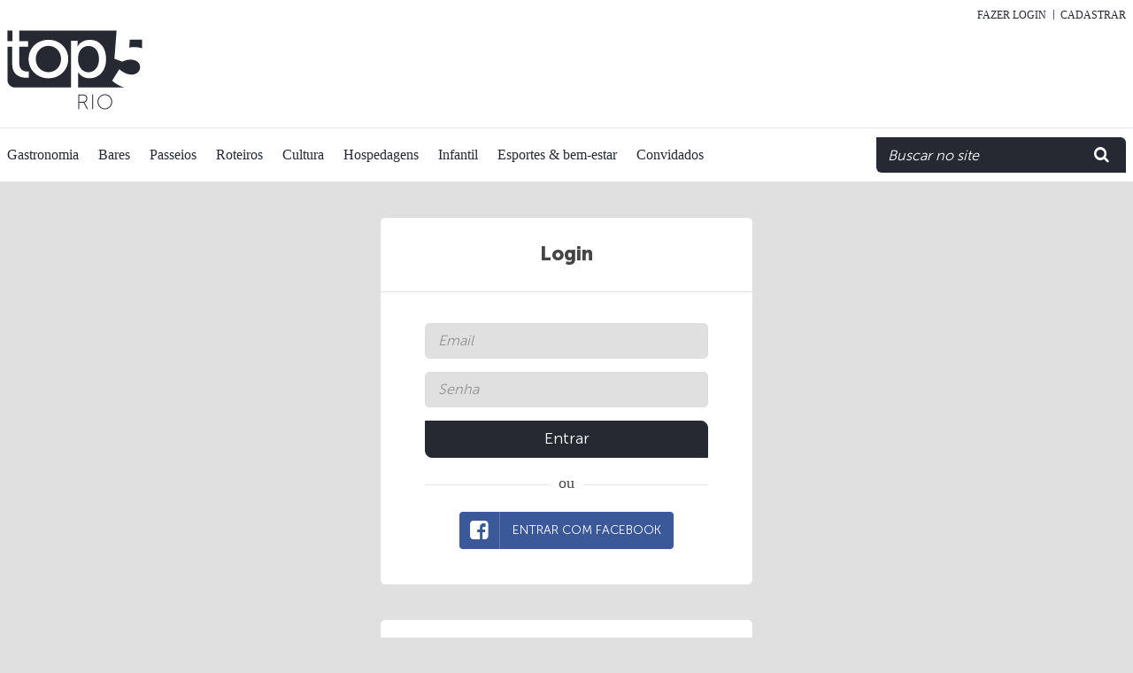

--- FILE ---
content_type: text/html; charset=UTF-8
request_url: https://top5rio.com.br/bares/novos-bares-de-drinques
body_size: 14881
content:
<!DOCTYPE html>
<!--[if lt IE 7]>
<html class="no-js lt-ie10 lt-ie9 lt-ie8 lt-ie7"> <![endif]-->
<!--[if IE 7]>
<html class="no-js lt-ie10 lt-ie9 lt-ie8"> <![endif]-->
<!--[if IE 8]>
<html class="no-js lt-ie10 lt-ie9"> <![endif]-->
<!--[if IE 9]>
<html class="no-js lt-ie10"> <![endif]-->
<!--[if gt IE 8]><!-->
<html lang="pt-br" class="no-js"><!--<![endif]-->

<head>

    <title>Top5 Rio - Novos bares de drinques - Top5 Rio</title>
<meta name="description" content="Com a coquetelaria em alta, novos balcões e salões estreiam na cidade">
<meta property="og:title" content="Top5 Rio - Novos bares de drinques" />
<meta property="og:description" content="Com a coquetelaria em alta, novos balcões e salões estreiam na cidade" />
<meta property="og:url" content="https://top5rio.com.br/bares/novos-bares-de-drinques" />
<meta property="og:image" content="https://top5rio.com.br/uploads/59484676ed982_bares_novos-bares-de-drinks_nosso.jpg" />

<meta name="twitter:title" content="Top5 Rio - Novos bares de drinques" />
<meta name="twitter:description" content="Com a coquetelaria em alta, novos balcões e salões estreiam na cidade" />
<meta name="twitter:title" content="Top5 Rio - Novos bares de drinques" />
<meta name="twitter:description" content="Com a coquetelaria em alta, novos balcões e salões estreiam na cidade" />

    
    <meta charset="utf-8">
    <meta http-equiv="pragma" content="no-cache"/>
    <meta http-equiv="cache-control" content="no-cache,must-revalidate"/>
    <meta http-equiv="expires" content="0"/>
    <meta http-equiv="X-UA-Compatible" content="IE=edge">
    <meta name="viewport" content="width=device-width, initial-scale=1">
    <meta name="robots" content="INDEX,FOLLOW"/>
            <meta name="copyright" content="Top5">
    <meta name="author" content="Top5">
    <meta name="geography" content="Brasil">
    <meta name="language" content="Português;English">
    <meta name="distribution" content="Global">

                            

    <link href="https://top5rio.com.br/css/main.css" rel="stylesheet">
    <link rel="shortcut icon" href="https://top5rio.com.br/images/favicon.png" type="image/png">

    <!--[if lt IE 9]>
    <script src="//html5shiv.googlecode.com/svn/trunk/html5.js"></script>
    <![endif]-->
    <script async src="//pagead2.googlesyndication.com/pagead/js/adsbygoogle.js"></script>

    <!-- Input file -->
    <script>(function (e, t, n) {
            var r = e.querySelectorAll("html")[0];
            r.className = r.className.replace(/(^|\s)no-js(\s|$)/, "$1js$2")
        })(document, window, 0);</script>

    <!-- Facebook Pixel Code -->
    <script>
        !function (f, b, e, v, n, t, s) {
            if (f.fbq)return;
            n = f.fbq = function () {
                n.callMethod ?
                        n.callMethod.apply(n, arguments) : n.queue.push(arguments)
            };
            if (!f._fbq)f._fbq = n;
            n.push = n;
            n.loaded = !0;
            n.version = '2.0';
            n.queue = [];
            t = b.createElement(e);
            t.async = !0;
            t.src = v;
            s = b.getElementsByTagName(e)[0];
            s.parentNode.insertBefore(t, s)
        }(window,
                document, 'script', 'https://connect.facebook.net/en_US/fbevents.js');

        fbq('init', '1170263693005756');
        fbq('track', "PageView");</script>
    <noscript><img height="1" width="1" style="display:none"
                   src="https://www.facebook.com/tr?id=1170263693005756&ev=PageView&noscript=1"
        /></noscript>
    <!-- End Facebook Pixel Code -->
</head>

<body>
<header class="main-header">
    <div class="login-bar">
        <div class="container">
            <ul>
                                    <li><a href="#modal-login" class="popup-anim">Fazer login</a></li>
                    <li><a href="#modal-register" class="popup-anim">Cadastrar</a></li>
                            </ul>
        </div>
    </div>
    <div class="topbar">
        <div class="container">
            <div class="row">
                <div class="col-md-30 col-lg-12">
                    <a href="https://top5rio.com.br" class="brand" title="Homepage Top 5">
                        <img src="https://top5rio.com.br/images/logo-top5.svg" class="logo"
                             alt="Logotipo Top 5">
                    </a>
                </div>
                <div class="col-md-22 col-lg-18">
                    <div class="banner-top hidden-desktop">
                                                                                                <script async src="//pagead2.googlesyndication.com/pagead/js/adsbygoogle.js"></script>
                        <!-- Top5-Home-01 -->
                        <ins class="adsbygoogle"
                             style="display:inline-block;width:728px;height:90px"
                             data-ad-client="ca-pub-6509640959181867"
                             data-ad-slot="5835542634"></ins>
                        <script>
                            (adsbygoogle = window.adsbygoogle || []).push({});
                        </script>
                    </div>
                </div>

                <a href="javascript:;" class="search-trigger hidden-mobile">
                    Buscar
                </a>
            </div>
        </div>
    </div>
    <nav class="navbar">
        <div class="container">
            <div class="row">
                <div class="col-md-22 col-lg-23 col-xl-22 hidden-desktop">
                    <div class="nav-container">
    <ul class="main-nav">
                    <li>
                <a href="https://top5rio.com.br/gastronomia"
                   class="link-turquoise">Gastronomia</a>
            </li>
                    <li>
                <a href="https://top5rio.com.br/bares"
                   class="link-turquoise">Bares</a>
            </li>
                    <li>
                <a href="https://top5rio.com.br/passeios"
                   class="link-turquoise">Passeios</a>
            </li>
                    <li>
                <a href="https://top5rio.com.br/roteiros"
                   class="link-turquoise">Roteiros</a>
            </li>
                    <li>
                <a href="https://top5rio.com.br/cultura"
                   class="link-turquoise">Cultura</a>
            </li>
                    <li>
                <a href="https://top5rio.com.br/hospedagens"
                   class="link-turquoise">Hospedagens</a>
            </li>
                    <li>
                <a href="https://top5rio.com.br/infantil"
                   class="link-turquoise">Infantil</a>
            </li>
                    <li>
                <a href="https://top5rio.com.br/esporte-e-bem-estar"
                   class="link-turquoise">Esportes &amp; bem-estar</a>
            </li>
                <li>
            <a href="http://top5rio.com.br/pt-BR/see-more/guests"
               class="link-turquoise">Convidados</a>
        </li>
        <!-- <li class="more-items hidden-lg-up">
			<div class="dropdown">
				<a href="javascript:;" data-toggle="dropdown" aria-haspopup="true" aria-expanded="false">
					Mais <span class="fa fa-angle-down"></span>
				</a>

				<ul class="dropdown-menu dropdown-menu-right" aria-labelledby="lang-drop">

				</ul>
			</div>
		</li> -->
        <li class="mobile">
            <a href="#modal-login"
               class="popup-anim link-turquoise">Sugira um Top5</a>
        </li>
        <li class="mobile">
            <a href="#modal-login"
               class="popup-anim link-turquoise">Vote no Top5</a>
        </li>
    </ul>

    <ul class="list-social">
                                    </ul>
</div>
                </div>

                <div class="col-md-30 col-lg-7 col-xl-7 col-xl-offset-1">
                    <div class="search-box">
                        <input type="text" id="searchText" class="form-control"
                               placeholder="Buscar no site">
                        <button class="search-button" id="search">
                            <span class="fa fa-search"></span>
                        </button>
                    </div>
                </div>
            </div><!-- Row -->
        </div>
    </nav>
</header>

<!-- MODAL -->
<div class="mfp-hide modal-box zoom-anim-dialog" id="modal-login">
    <div class="modal-box-header">
        <h4 class="display-3">Login</h4>
        <!-- <p>Adipiscing elit integer vitae porta mauris at ullamcorper lectus.</p> -->
        <div class="alert alert-danger hidden" id="alert-login"></div>
    </div>
    <div class="modal-box-content">
        <form action="https://top5rio.com.br/auth" id="auth-login" method="post" class="form-login">
            <input type="hidden" name="_token" value="rgjef5X7XefU19zAqay4P88hEBvqYlxkEORqE4ZC">
            <div class="form-group">
                <input type="text" class="form-control" name="email" placeholder="Email">
            </div>
            <div class="form-group">
                <input type="password" class="form-control" name="password"
                       placeholder="Senha">
            </div>
            <div class="form-group">
                <button class="btn btn-primary btn-block">
                    Entrar
                </button>
            </div>
        </form>
        <span class="or-divider">
      <span>ou</span>
    </span>
        <div class="text-xs-center">
            <a href="/login/facebook" class="btn-facebook">
                <span class="fa fa-facebook-square"></span>
                <span class="btn-facebook-label">Entrar com Facebook</span>
            </a>
        </div>
    </div>
</div>

<div class="mfp-hide modal-box zoom-anim-dialog" id="modal-register">
    <div class="modal-box-header">
        <h4 class="display-3">Cadastrar</h4>
        <!-- <p>Adipiscing elit integer vitae porta mauris at ullamcorper lectus.</p> -->
    </div>
    <div class="modal-box-content">
        <form action="https://top5rio.com.br/register" id="auth-register" method="post" class="form-login">
            <input type="hidden" name="_token" value="rgjef5X7XefU19zAqay4P88hEBvqYlxkEORqE4ZC">
            <div data-error="userExist" class="alert alert-danger hidden" role="alert"></div>
            <div class="form-group">
                <input type="text" name="name" class="form-control" placeholder="Nome">
                <div data-error="name" class="alert alert-danger hidden" role="alert"></div>
            </div>
            <div class="form-group">
                <input type="email" name="email" class="form-control" placeholder="Email">
                <div data-error="email" class="alert alert-danger hidden" role="alert"></div>
            </div>
            <div class="form-group">
                <input type="password" name="password" class="form-control"
                       placeholder="Senha">
                <div data-error="password" class="alert alert-danger hidden" role="alert"></div>
            </div>
            <div class="form-group">
                <button class="btn btn-primary btn-block" value="Cadastrar">Cadastrar</button>
            </div>
        </form>
        <span class="or-divider">
      <span>ou</span>
    </span>
        <div class="text-xs-center">
            <a href="/login/facebook" class="btn-facebook">
                <span class="fa fa-facebook-square"></span>
                <span class="btn-facebook-label">Cadastre-se com Facebook</span>
            </a>
        </div>
    </div>
    </div>


<nav class="mobile-nav hidden-mobile">
    <div class="nav-header">
        <h1 class="nav-title">Categorias top 5</h1>
        <button class="menu-trigger hidden-mobile">
            <span></span>Menu
        </button>
        <!-- <a href="#" class="close-menu"><span></span>&times;</a> -->
    </div>
</nav>

<div class="wrapper clearfix">
    
    <div class="container" role="main">

        <ul class="share-bar desktop" id="shared">
                        <li>
                <a target="_blank"
                   href="https://www.facebook.com/sharer/sharer.php?u=https%3A%2F%2Ftop5rio.com.br%2Fbares%2Fnovos-bares-de-drinques"
                   class="share-button facebook"><span class="fa fa-facebook"></span></a>
            </li>
            <li>
                <a target="_blank"
                   href="https://twitter.com/intent/tweet?url=https%3A%2F%2Ftop5rio.com.br%2Fbares%2Fnovos-bares-de-drinques"
                   class="share-button twitter"><span class="fa fa-twitter"></span></a>
            </li>
                        <li>
                <a target="_blank"
                   href="http://pinterest.com/pin/create/button/?url=https%3A%2F%2Ftop5rio.com.br%2Fbares%2Fnovos-bares-de-drinques&amp;media=59484676ed982_bares_novos-bares-de-drinks_nosso.jpg"
                   class="share-button pinterest"><span class="fa fa-pinterest"></span></a>
            </li>
            <!-- <li>
                <a href="" class="share-button github"><span class="fa fa-github"></span></a>
            </li>
            <li>
                <a href="" class="share-button linkedin"><span class="fa fa-linkedin"></span></a>
            </li> -->
                            <li>
                    <a href="#modal-login"
                       data-toggle="tooltip"
                       data-placement="right"
                       title="Gostou desta lista? Salve como uma Lista Favorita."
                       class="btn btn-primary btn-sm btn-vertical paddvert popup-anim">
                        <em>Essa &eacute; top!</em>
                        <span class="fa fa-heart rotate" id="topArticleLike" value="225"></span>
                    </a>
                </li>
                    </ul>

        <div class="row">
            <section class="col-lg-20 col-xl-21 col-lgP-20 post">
                <header class="section-header">
                    <div class="current-category">
                        <span class="tag blue">Bares</span>
                        
                        
                        <ul class="share-barMobile" id="sharedMobile">
                            <li>
                                <a target="_blank"
                                   href="https://www.facebook.com/sharer/sharer.php?u=https%3A%2F%2Ftop5rio.com.br%2Fbares%2Fnovos-bares-de-drinques"
                                   class="share-buttonNv facebook"><span class="fa fa-facebook"></span></a>
                            </li>
                            <li>
                                <a target="_blank"
                                   href="https://twitter.com/intent/tweet?url=https%3A%2F%2Ftop5rio.com.br%2Fbares%2Fnovos-bares-de-drinques"
                                   class="share-buttonNv twitter"><span class="fa fa-twitter"></span></a>
                            </li>
                            <li>
                                <a target="_blank"
                                   href="http://pinterest.com/pin/create/button/?url=https%3A%2F%2Ftop5rio.com.br%2Fbares%2Fnovos-bares-de-drinques&amp;media=59484676ed982_bares_novos-bares-de-drinks_nosso.jpg"
                                   class="share-buttonNv pinterest"><span class="fa fa-pinterest"></span></a>
                            </li>
                                                            <li>
                                    <a href="#modal-login"
                                       data-toggle="tooltip"
                                       data-placement="left"
                                       title="Gostou desta lista? Salve como uma Lista Favorita."
                                       class="btn btn-primary btn-sm btn-verticalNv paddvertNv popup-anim">
                                        <em>Essa &eacute; top!</em>
                                        <span class="fa fa-heart" id="topArticleLikeM"
                                              value="225"></span>
                                    </a>
                                </li>
                                                    </ul>
                    </div>

                    <!-- <div class="tooltip left" role="tooltip">
                        <div class="tooltip-inner">
                          Tooltip on the bottom
                        </div>
                    </div> -->

                    <h1 class="display-2">Novos bares de drinques</h1>
                    <h2 class="lead">Com a coquetelaria em alta, novos balc&otilde;es e sal&otilde;es estreiam na cidade</h2>
                                            <a href="https://top5rio.com.br/editor/bruna-velon">
                            <span class="text-basis-3-por">Por Bruna Velon</span>
                        </a>
                                        <time class="text-basis-3">Publicada
                        em 16 de junho de 2017
                    </time>
                                    </header>

                
                <div class="section-lead">
                    <p>
                        <div style="text-align: justify; "><a href="http://top5rio.com.br/pt-BR/search/Ipanema" target="_blank" style="text-decoration-line: underline;">Ipanema</a>, <a href="http://top5rio.com.br/pt-BR/search/botafogo" target="_blank" style="text-decoration-line: underline;">Botafogo</a>, <a href="http://top5rio.com.br/pt-BR/search/barra%20da%20tijuca" target="_blank" style="text-decoration-line: underline;">Barra da Tijuca</a> e <a href="http://top5rio.com.br/pt-BR/search/Leblon" target="_blank" style="text-decoration-line: underline;">Leblon</a> são os bairros que acabam de receber boas novidades para apreciadores de coquetéis, com bares especializados em <a href="http://top5rio.com.br/pt-BR/search/drinques" target="_blank" style="text-decoration-line: underline;">drinques</a>. Assumem os balcões cheios de estilo bartenders que são referência na cidade, como <a href="http://top5rio.com.br/pt-BR/search/J%C3%A9ssica%20Sanchez" target="_blank" style="text-decoration-line: underline;">Jéssica Sanchez</a>, Igor Renovato, Lelo Forti e <a href="http://top5rio.com.br/pt-BR/search/Tai%20Barbin" target="_blank" style="text-decoration-line: underline;">Tai Barbin</a>. Se você está em busca de<span style="font-weight: bold;"> lugares para tomar drinques no Rio</span>, aposte nestas novidades. &nbsp;&nbsp;</div><div style="text-align: justify; "><br></div>
                    </p>
                </div>
                                    <article class="entry">
                        <header class="entry-header mNome">
                                                        <h1 class="display-2">Nosso | Ipanema</h1>
                                                            <div class="btn-likes">
                                    <a href="#modal-login"
                                       id="triggerModal"
                                       class="go icon-mapa popup-anim"
                                       data-toggle="tooltip"
                                       data-placement="bottom"
                                       title="Quero ir! Clique no icone para salvar esse lugar no seu Mapa."
                                       value="597"></a>

                                    <a href="#modal-login"
                                       class="like popup-anim"
                                       data-target="#modal-login">
                                        <span class="icon deslike"
                                              data-toggle="tooltip"
                                              data-placement="naocurtir"
                                              title="N&atilde;o Curti esse lugar :-("></span>
                                        <span class="qtd left">0</span>
                                    </a>
                                    <a href="#modal-login"
                                       class="like popup-anim"
                                       data-target="#modal-login">
                                        <span class="icon"
                                              data-toggle="tooltip"
                                              data-placement="curtir"
                                              title="Curti esse lugar!"></span>
                                        <span class="qtd">0</span>
                                    </a>
                                    <input type="hidden" class="topId" value="1106">
                                </div>
                                                    </header>

                                                                                    <figure class="entry-media">
                                    <div class="credito-foto detailft">Anna Fischer</div>
                                    <img src="/uploads/59484676eff65_bares_novos-bares-de-drinks_nosso-drink.jpg" class="featured-img" alt="Nosso Bar, em Ipanema, novo bar de drinques do Tai Barbin"
                                         image="Nosso Bar, em Ipanema, novo bar de drinques do Tai Barbin">
                                </figure>
                                                    
                        <p><div style="text-align: justify;">Sem letreiro na fachada, uma imponente porta de metal descortina o  ambiente super transado do Nosso, que conta com talentos como Tai Barbin e Jonny Paes no balcão e Bruno Katz na cozinha preparando tapas, sanduíches e pratos. São três andares de decoração impecável, com pegada <span style="font-style: italic;">artsy</span>, e terraço ao ar livre (a duas quadras da orla de Ipanema, não é difícil imaginar um pós-praia etílico por ali). Com boas doses de ousadia, Tai desenvolveu uma carta especializada em drinques com rum. São dezenas de tipos que entram na alquimia. A dica é: aventure-se pelo cardápio. Os coquetéis autorais custam R$33: o “The redhead” (rum, vinho tinto, canela, limão siciliano, grenadine caseiro) e “O anfitrião” (rum, tangerina, canela, abacaxi, bitters aromáticos) são boas pedidas. Com rum embarricado (R$36), ao “O Pensador” adiciona-se vermute, licor de ervas, bitter artesanal de charuto.</div><div style="text-align: justify;"><span style="font-style: italic;"><br></span></div><div style="text-align: justify;"><span style="font-style: italic;">.Veja nossa lista de <a href="http://top5rio.com.br/pt-BR/bares/pos-praia-na-orla" target="_blank" style="text-decoration-line: underline;">lugares para fazer um pós-praia na orla</a>.</span></div></p>

                        <div class="row">
                                                            <a href="https://www.google.com.br/maps/place/Rua Maria Quit&eacute;ria/-22.9834877,-43.207053, 13z"
                                   target="_blank">
                                    <div class="mini-map-place col-sm-5"
                                         data-latitude="-22.9834877"
                                         data-longitude="-43.207053">
                                    </div>
                                </a>
                                                        <div class="col-sm-22 boxAddress">
                                <ul>
                                                                            <li><strong>Site:</strong> <a
                                                    href="https://www.facebook.com/nossoipanema/"
                                                    target="_blank"> https://www.facebook.com/nossoipanema/ </a>
                                        </li>
                                                                                                                <li>
                                            <span class="text-bold">Endere&ccedil;o
                                                :</span> Rua Maria Quit&eacute;ria, , Ipanema
                                        </li>
                                                                                                                <li><strong>Telefone
                                                : </strong> (21) 99619-0099</li>
                                                                                                                                                    <li><strong>Hor&aacute;rio:</strong>
                                                                                            Dom 18:00 às 23:00,                                                                                             Ter 19:00 às 01:00,                                                                                             Qua 19:00 às 01:00,                                                                                             Qui 19:00 às 01:00,                                                                                             Sex 19:00 às 02:00,                                                                                             Sab 19:00 às 02:00                                                                                                                                </li>
                                </ul>
                            </div>
                        </div>
                    </article>
                                    <article class="entry">
                        <header class="entry-header mNome">
                                                        <h1 class="display-2">Garoa | Leblon</h1>
                                                            <div class="btn-likes">
                                    <a href="#modal-login"
                                       id="triggerModal"
                                       class="go icon-mapa popup-anim"
                                       data-toggle="tooltip"
                                       data-placement="bottom"
                                       title="Quero ir! Clique no icone para salvar esse lugar no seu Mapa."
                                       value="598"></a>

                                    <a href="#modal-login"
                                       class="like popup-anim"
                                       data-target="#modal-login">
                                        <span class="icon deslike"
                                              data-toggle="tooltip"
                                              data-placement="naocurtir"
                                              title="N&atilde;o Curti esse lugar :-("></span>
                                        <span class="qtd left">0</span>
                                    </a>
                                    <a href="#modal-login"
                                       class="like popup-anim"
                                       data-target="#modal-login">
                                        <span class="icon"
                                              data-toggle="tooltip"
                                              data-placement="curtir"
                                              title="Curti esse lugar!"></span>
                                        <span class="qtd">1</span>
                                    </a>
                                    <input type="hidden" class="topId" value="1107">
                                </div>
                                                    </header>

                                                                                    <figure class="entry-media">
                                    <div class="credito-foto detailft">S&eacute;rgio Greif</div>
                                    <img src="/uploads/59484676f09da_bares_novos-bares-de-drinks_garoa.jpg" class="featured-img" alt="Garoa Bar Lounge, no Leblon: especializado em gim t&ocirc;nicas"
                                         image="Garoa Bar Lounge, no Leblon: especializado em gim t&ocirc;nicas">
                                </figure>
                                                    
                        <p><div style="text-align: justify; ">Sucesso há dez anos em Santiago de Compostela, na Espanha, o Garoa Bar é uma perdição para os apreciadores de<span style="font-weight: bold;"> gim tônica</span>, o drinque da vez no Rio de Janeiro. Na carta, assinada por <span style="font-weight: bold;">Igor Renovato</span>, há mais de 10 marcas fixas, como os importados Hendrick’s, Monkey 47, Botanist, Malfy, Principe de Los Apostoles e Gin Mare, além de rótulos nacionais recém lançados, como o Vitória Régia e o Amázzoni. Nas taças com bastante gelo, o mixologista mistura Tanqueray, caju, açafrão, xarope de gengibre, tônica e alecrim no coquetel batizado de Gitano (R$28). Mas o cardápio etílico vai além. Dentre os drinques autorais, está o Garoa Bitter Mix (R$36), composto por mix de amargos como Bourbon, Fernet, Punt e Mes e Campari, soda artesanal de grapefruit com tangerina, servido em copo defumado em casca de macieira. Para apreciadores de Bloody Mary (R$28), o da casa é muito bem temperado e guarnecido com presunto de parma.&nbsp;</div></p>

                        <div class="row">
                                                            <a href="https://www.google.com.br/maps/place/Rua Dias Ferreira,/-22.9856193,-43.2283227, 13z"
                                   target="_blank">
                                    <div class="mini-map-place col-sm-5"
                                         data-latitude="-22.9856193"
                                         data-longitude="-43.2283227">
                                    </div>
                                </a>
                                                        <div class="col-sm-22 boxAddress">
                                <ul>
                                                                            <li><strong>Site:</strong> <a
                                                    href="https://www.facebook.com/garoarj/"
                                                    target="_blank"> https://www.facebook.com/garoarj/ </a>
                                        </li>
                                                                                                                <li>
                                            <span class="text-bold">Endere&ccedil;o
                                                :</span> Rua Dias Ferreira,, 50 , Leblon
                                        </li>
                                                                                                                <li><strong>Telefone
                                                : </strong> (21) 3591-7617</li>
                                                                                                                                                    <li><strong>Hor&aacute;rio:</strong>
                                                                                            Dom 19:00 às 00:00,                                                                                             Ter 19:00 às 02:00,                                                                                             Qua 19:00 às 02:00,                                                                                             Qui 19:00 às 02:00,                                                                                             Sex 19:00 às 02:00,                                                                                             Sab 19:00 às 02:00                                                                                                                                </li>
                                </ul>
                            </div>
                        </div>
                    </article>
                                    <article class="entry">
                        <header class="entry-header mNome">
                                                        <h1 class="display-2">Mixxing | Botafogo</h1>
                                                            <div class="btn-likes">
                                    <a href="#modal-login"
                                       id="triggerModal"
                                       class="go icon-mapa popup-anim"
                                       data-toggle="tooltip"
                                       data-placement="bottom"
                                       title="Quero ir! Clique no icone para salvar esse lugar no seu Mapa."
                                       value="599"></a>

                                    <a href="#modal-login"
                                       class="like popup-anim"
                                       data-target="#modal-login">
                                        <span class="icon deslike"
                                              data-toggle="tooltip"
                                              data-placement="naocurtir"
                                              title="N&atilde;o Curti esse lugar :-("></span>
                                        <span class="qtd left">0</span>
                                    </a>
                                    <a href="#modal-login"
                                       class="like popup-anim"
                                       data-target="#modal-login">
                                        <span class="icon"
                                              data-toggle="tooltip"
                                              data-placement="curtir"
                                              title="Curti esse lugar!"></span>
                                        <span class="qtd">1</span>
                                    </a>
                                    <input type="hidden" class="topId" value="1108">
                                </div>
                                                    </header>

                                                                                    <figure class="entry-media">
                                    <div class="credito-foto detailft">Reprodu&ccedil;&atilde;o Facebook</div>
                                    <img src="/uploads/59484676f1275_bares_novos-bares-de-drinks_mixxing-botafogo.jpg" class="featured-img" alt="Mixxing Bar: onde tomar drinques em Botafogo"
                                         image="Mixxing Bar: onde tomar drinques em Botafogo">
                                </figure>
                                                    
                        <p><div style="text-align: justify; ">A localização na qual o Mixxing funcionou por cinco anos, no Rio Comprido, era quase indecorável, pelo menos nas primeiras visitas. Era daqueles lugares para tomar drinques no Rio que só frequentava quem tinha certeza de seu destino. De lá, o bar com pistinha de dança migrou para o bairro que virou rota obrigatória da boêmia jovem antenada: Botafogo (ou BotaSoho, como apelidaram por aí). A nova morada do Mixxing funciona no segundo andar do casarão do Botequim Restaurante, mas é temporária - na torcida para que permaneça por lá. No balcão capitaneado pelos talentosos Lelo Forti e Alex Miranda &nbsp;circulam drinques de assinatura como o Tangerine Sour, com vodka, suco de tangerina, sour mix e bitter de laranja (R$20 a R$36), e as gim tônicas especiais (R$28 a R$36). &nbsp;Entre os consagrados, aposte no Negroni (R$28), Moscow Mule (R$20 a R$36) e Bloody Mary (R$20).&nbsp;</div></p>

                        <div class="row">
                                                            <a href="https://www.google.com.br/maps/place/Rua Dias Ferreira/-22.9854365,-43.2280976, 13z"
                                   target="_blank">
                                    <div class="mini-map-place col-sm-5"
                                         data-latitude="-22.9854365"
                                         data-longitude="-43.2280976">
                                    </div>
                                </a>
                                                        <div class="col-sm-22 boxAddress">
                                <ul>
                                                                            <li><strong>Site:</strong> <a
                                                    href="https://www.facebook.com/mixxingbariscool/"
                                                    target="_blank"> https://www.facebook.com/mixxingbariscool/ </a>
                                        </li>
                                                                                                                <li>
                                            <span class="text-bold">Endere&ccedil;o
                                                :</span> Rua Dias Ferreira, 78, Leblon
                                        </li>
                                                                                                                <li><strong>Telefone
                                                : </strong> (21) 2225-7555</li>
                                                                                                                                                    <li><strong>Hor&aacute;rio:</strong>
                                                                                            Qui 18:00 às 01:00,                                                                                             Sex 18:00 às 01:00,                                                                                             Sab 12:30 às 02:00,                                                                                             Dom 12:30 às 23:00,                                                                                             Seg 18:00 às 01:00,                                                                                             Ter 18:00 às 01:00,                                                                                             Qua 18:00 às 01:00                                                                                                                                </li>
                                </ul>
                            </div>
                        </div>
                    </article>
                                    <article class="entry">
                        <header class="entry-header mNome">
                                                        <h1 class="display-2">Vizinho | Barra da Tijuca</h1>
                                                            <div class="btn-likes">
                                    <a href="#modal-login"
                                       id="triggerModal"
                                       class="go icon-mapa popup-anim"
                                       data-toggle="tooltip"
                                       data-placement="bottom"
                                       title="Quero ir! Clique no icone para salvar esse lugar no seu Mapa."
                                       value="600"></a>

                                    <a href="#modal-login"
                                       class="like popup-anim"
                                       data-target="#modal-login">
                                        <span class="icon deslike"
                                              data-toggle="tooltip"
                                              data-placement="naocurtir"
                                              title="N&atilde;o Curti esse lugar :-("></span>
                                        <span class="qtd left">0</span>
                                    </a>
                                    <a href="#modal-login"
                                       class="like popup-anim"
                                       data-target="#modal-login">
                                        <span class="icon"
                                              data-toggle="tooltip"
                                              data-placement="curtir"
                                              title="Curti esse lugar!"></span>
                                        <span class="qtd">1</span>
                                    </a>
                                    <input type="hidden" class="topId" value="1109">
                                </div>
                                                    </header>

                                                                                    <figure class="entry-media">
                                    <div class="credito-foto detailft">Paulo Sanchez</div>
                                    <img src="/uploads/59484676f1a8f_bares_novos-bares-de-drinks_vizinho-gastrobar.jpg" class="featured-img" alt="Vizinho Gastrobar, no Vogue Square, Barra da Tijuca"
                                         image="Vizinho Gastrobar, no Vogue Square, Barra da Tijuca">
                                </figure>
                                                    
                        <p><div style="text-align: justify; ">Se você gosta de boas surpresas, deixe-se levar pelo talento e criatividade da barwoman Jéssica Sanchez e não se prenda à carta de drinques do Vizinho, o gastrobar do Vogue Square, complexo gastronômico na Barra da Tijuca. Os coquetéis são preparados com insumos artesanais, a exemplo da catuaba feita pela própria Jéssica. “Optei pela produção artesanal, do gelo aos xaropes, geleias, tudo é feito aqui”, conta. Entre os drinques de assinatura, Jessica destaca o The happiest guy (R$36), um fat wash de manteiga noisette em rum envelhecido, óleo Saccharum de Grapefruit e ácido cítrico, e o Don’t touch, uma mistura com gim, Cynar, Campari, soda de gengibre artesanal e espuma de gengibre. Refrescante é o Coolers Cup, com cachaça Yaguara branca, marmelada de manga, shrub de maracujá e folhas de hortelã (R$29). Para animar, DJs fazem a trilha sonora do bar de quinta a sábado.</div><div style="text-align: justify; "><br></div><div style="text-align: justify; "><br></div><div style="text-align: justify; "><br></div></p>

                        <div class="row">
                                                            <a href="https://www.google.com.br/maps/place/Av. das Am&eacute;ricas/-23.0009803,-43.3961004, 13z"
                                   target="_blank">
                                    <div class="mini-map-place col-sm-5"
                                         data-latitude="-23.0009803"
                                         data-longitude="-43.3961004">
                                    </div>
                                </a>
                                                        <div class="col-sm-22 boxAddress">
                                <ul>
                                                                            <li><strong>Site:</strong> <a
                                                    href="www.vizinhogastrobar.com.br"
                                                    target="_blank"> www.vizinhogastrobar.com.br </a>
                                        </li>
                                                                                                                <li>
                                            <span class="text-bold">Endere&ccedil;o
                                                :</span> Av. das Am&eacute;ricas, 8585, Barra da Tijuca
                                        </li>
                                                                                                                <li><strong>Telefone
                                                : </strong> (21) 97154-0841</li>
                                                                                                                                                    <li><strong>Hor&aacute;rio:</strong>
                                                                                            Dom 18:00 às 00:00,                                                                                             Ter 18:00 às 00:00,                                                                                             Qua 18:00 às 00:00,                                                                                             Qui 16:00 às 03:00,                                                                                             Sex 16:00 às 03:00,                                                                                             Sab 16:00 às 03:00                                                                                                                                </li>
                                </ul>
                            </div>
                        </div>
                    </article>
                                    <article class="entry">
                        <header class="entry-header mNome">
                                                        <h1 class="display-2">Alessandro &amp; Frederico Caf&eacute; | Ipanema</h1>
                                                            <div class="btn-likes">
                                    <a href="#modal-login"
                                       id="triggerModal"
                                       class="go icon-mapa popup-anim"
                                       data-toggle="tooltip"
                                       data-placement="bottom"
                                       title="Quero ir! Clique no icone para salvar esse lugar no seu Mapa."
                                       value="210"></a>

                                    <a href="#modal-login"
                                       class="like popup-anim"
                                       data-target="#modal-login">
                                        <span class="icon deslike"
                                              data-toggle="tooltip"
                                              data-placement="naocurtir"
                                              title="N&atilde;o Curti esse lugar :-("></span>
                                        <span class="qtd left">0</span>
                                    </a>
                                    <a href="#modal-login"
                                       class="like popup-anim"
                                       data-target="#modal-login">
                                        <span class="icon"
                                              data-toggle="tooltip"
                                              data-placement="curtir"
                                              title="Curti esse lugar!"></span>
                                        <span class="qtd">0</span>
                                    </a>
                                    <input type="hidden" class="topId" value="1110">
                                </div>
                                                    </header>

                                                                                    <figure class="entry-media">
                                    <div class="credito-foto detailft">Divulga&ccedil;&atilde;o</div>
                                    <img src="/uploads/59484676f22ef_bares_novos-bares-de-drinks_alessandro-e-frederico-cafe-basilico.jpg" class="featured-img" alt="Alessandro &amp; Frederico Caf&eacute;, em Ipanema, com carta de drinques"
                                         image="Alessandro &amp; Frederico Caf&eacute;, em Ipanema, com carta de drinques">
                                </figure>
                                                    
                        <p><div style="text-align: justify; ">Desde 2001 ocupando uma esquina em Ipanema, o <a href="http://top5rio.com.br/pt-BR/search/Alessandro%20&amp;%20Frederico%20Caf%C3%A9" target="_blank" style="text-decoration-line: underline;">Alessandro &amp; Frederico Café </a>renovou totalmente sua varanda e investiu numa charmosa área externa com deque de madeira. No novo balcão são servidos os drinques assinados também pela premiadíssima Jéssica Sanchez, que criou cinco coquetéis exclusivos para a casa. São eles: o refrescante e frutado Tangerina Mule – vodka, refrigerante artesanal de gengibre e espuma de tangerina (R$29); o temperado Basílico (foto) – whisky americano, folhas de manjericão, angostura e limão (R$29); o refrescante Tea and Tonic – gin orgânico, chá de frutas vermelhas e água tônica (R$31); o intenso Mai Tai – rum envelhecido, redução artesanal de abacaxi, amêndoas e limão (R$31); e o levemente amargo Bravo Julep – whisky americano, cynar, folhas de hortelã, xarope artesanal de grapefruit e limão (R$29).&nbsp;</div></p>

                        <div class="row">
                                                            <a href="https://www.google.com.br/maps/place/Rua Garcia D&rsquo;Avila/-22.9831111,-43.2090242, 13z"
                                   target="_blank">
                                    <div class="mini-map-place col-sm-5"
                                         data-latitude="-22.9831111"
                                         data-longitude="-43.2090242">
                                    </div>
                                </a>
                                                        <div class="col-sm-22 boxAddress">
                                <ul>
                                                                            <li><strong>Site:</strong> <a
                                                    href="http://www.alessandroefrederico.com.br/delivery"
                                                    target="_blank"> http://www.alessandroefrederico.com.br/delivery </a>
                                        </li>
                                                                                                                <li>
                                            <span class="text-bold">Endere&ccedil;o
                                                :</span> Rua Garcia D&rsquo;Avila, 134, Ipanema
                                        </li>
                                                                                                                <li><strong>Telefone
                                                : </strong> +55 (21) 2521-0828 ou (21) 2522-6848</li>
                                                                                                                                                    <li><strong>Hor&aacute;rio:</strong>
                                                                                            Dom 08:00 às 01:00,                                                                                             Seg 08:00 às 01:00,                                                                                             Ter 08:00 às 01:00,                                                                                             Qua 08:00 às 01:00,                                                                                             Qui 08:00 às 01:00,                                                                                             Sex 08:00 às 01:00,                                                                                             Sab 08:00 às 01:00                                                                                                                                </li>
                                </ul>
                            </div>
                        </div>
                    </article>
                
                                    <footer class="section-footer">

                        <div class="group-items">
                            <span class="tag">Tags</span>

                            <ul class="list-tags">
                                                                                            </ul>
                        </div>
                    </footer>
                
            </section>

            <!-- SIDEBAR -->
        <aside class="sidebar col-lg-10 col-xl-9">
    <div class="store-app">
        <ul>
            <li>
                <a href="https://itunes.apple.com/br/app/top5-rio/id1132912799?mt=8" target="_blank">
                    <img src="/images/icon-appstore-pt.png">
                </a>
            </li>
            <li>
                <a href="https://play.google.com/store/apps/details?id=br.com.top5rio" target="_blank">
                    <img src="/images/icon-googleplay-pt.png">
                </a>
            </li>
        </ul>
    </div>
    <div class="widget">
        <div class="widget-title pattern">
            <h3 class="display-2">Veja as &uacute;ltimas</h3>
        </div>

        <ul class="list-posts">

                            <li>
                    <div class="media">
                                                    <div class="media-left">
                                <a href="https://top5rio.com.br/passeios/ferias-2026-fala-serio-mae-no-roxy">
                                    <img src="/uploads/69791798497d4_destaque final.jpg" width="100" alt=""
                                         text="">
                                </a>
                            </div>

                        
                        <div class="media-body">
                            <a href="https://top5rio.com.br/passeios"
                               class="tag red">Passeios</a>
                                                                                    <h2 class="display-3 text-basis"><a
                                        href="https://top5rio.com.br/passeios/ferias-2026-fala-serio-mae-no-roxy"
                                >F&eacute;rias 2026 &quot;Fala s&eacute;rio, M&atilde;e!&quot;, no Roxy </a></h2>
                        </div>
                    </div>
                </li>
                            <li>
                    <div class="media">
                                                    <div class="media-left">
                                <a href="https://top5rio.com.br/gastronomia/queijo-com-prosa">
                                    <img src="/uploads/69726a8573cda_capa-fotor-20260122151127.jpg" width="100" alt=""
                                         text="">
                                </a>
                            </div>

                        
                        <div class="media-body">
                            <a href="https://top5rio.com.br/gastronomia"
                               class="tag turquoise">Gastronomia</a>
                                                                                    <h2 class="display-3 text-basis"><a
                                        href="https://top5rio.com.br/gastronomia/queijo-com-prosa"
                                >Queijo com Prosa</a></h2>
                        </div>
                    </div>
                </li>
                            <li>
                    <div class="media">
                                                    <div class="media-left">
                                <a href="https://top5rio.com.br/passeios/ferias-2026-bioparque-adegao-portugues">
                                    <img src="/uploads/696e618f1d289_capa final Mari.jpg" width="100" alt=""
                                         text="">
                                </a>
                            </div>

                        
                        <div class="media-body">
                            <a href="https://top5rio.com.br/passeios"
                               class="tag red">Passeios</a>
                                                                                    <h2 class="display-3 text-basis"><a
                                        href="https://top5rio.com.br/passeios/ferias-2026-bioparque-adegao-portugues"
                                >F&eacute;rias 2026 BioParque do Rio + Adeg&atilde;o Portugu&ecirc;s</a></h2>
                        </div>
                    </div>
                </li>
                            <li>
                    <div class="media">
                                                    <div class="media-left">
                                <a href="https://top5rio.com.br/passeios/ferias-2026-pao-de-acucar-classico-sunset-club-urca">
                                    <img src="/uploads/6949cecfb99db_destaque.jpg" width="100" alt=""
                                         text="">
                                </a>
                            </div>

                        
                        <div class="media-body">
                            <a href="https://top5rio.com.br/passeios"
                               class="tag red">Passeios</a>
                                                                                    <h2 class="display-3 text-basis"><a
                                        href="https://top5rio.com.br/passeios/ferias-2026-pao-de-acucar-classico-sunset-club-urca"
                                >F&eacute;rias 2026 P&atilde;o de A&ccedil;&uacute;car + Cl&aacute;ssico Sunset Club Urca</a></h2>
                        </div>
                    </div>
                </li>
                            <li>
                    <div class="media">
                                                    <div class="media-left">
                                <a href="https://top5rio.com.br/passeios/ferias-2026-esquilos">
                                    <img src="/uploads/69443e3e15293_Floresta da tijuca-fotor-20251218143935.jpg" width="100" alt=""
                                         text="">
                                </a>
                            </div>

                        
                        <div class="media-body">
                            <a href="https://top5rio.com.br/passeios"
                               class="tag red">Passeios</a>
                                                                                    <h2 class="display-3 text-basis"><a
                                        href="https://top5rio.com.br/passeios/ferias-2026-esquilos"
                                >F&eacute;rias 2026 Esquilos</a></h2>
                        </div>
                    </div>
                </li>
                    </ul>
    </div>

    <div class="widget">
        <div class="widget-title pattern">
            <h3 class="display-2">Newsletter</h3>
        </div>
        <div class="subscribe-box">
            <form action="https://top5rio.com.br/newsletter" id="newsletter-inside" method="POST">
                <input type="hidden" name="_token" value="rgjef5X7XefU19zAqay4P88hEBvqYlxkEORqE4ZC">
                <p>Fique por dentro das novidades.</p>

                <div class="form-group">
                    <input type="text" data-inside-required="" class="form-control" name="name"
                           placeholder="Nome">
                </div>
                <div class="form-group">
                    <input type="email" data-inside-required="" class="form-control" name="email" placeholder="Email">
                </div>
                <button class="btn btn-primary">Enviar</button>
            </form>
        </div>
    </div>

    <div class="widget">
        <div class="ad-300x250">
                            <ins class="bookingaff" data-aid="1144456" data-target_aid="1144197" data-prod="banner" data-width="300"
         data-height="250" data-banner_id="28559">
        <!-- Anything inside will go away once widget is loaded. -->
        <a href="//www.booking.com?aid=1144197">Booking.com</a>
    </ins>
    <script type="text/javascript">
        (function (d, sc, u) {
            var s = d.createElement(sc), p = d.getElementsByTagName(sc)[0];
            s.type = 'text/javascript';
            s.async = true;
            s.src = u + '?v=' + (+new Date());
            p.parentNode.insertBefore(s, p);
        })(document, 'script', '//aff.bstatic.com/static/affiliate_base/js/flexiproduct.js');
    </script>
        </div>
    </div>

    <div class="widget">
        <div class="widget-title pattern">
            <h2 class="display-2">Facebook</h2>
        </div>
        <div class="wg-facebook">
    <div class="fb-page" data-href="https://www.facebook.com/top5rio/" data-tabs="timeline" data-small-header="false"
         data-adapt-container-width="true" data-hide-cover="false" data-show-facepile="true">
        <div class="fb-xfbml-parse-ignore">
            <blockquote cite="https://www.facebook.com/top5rio/"><a href="https://www.facebook.com/top5rio/">Top5 Rio</a>
            </blockquote>
        </div>
    </div>

    <div id="fb-root"></div>
</div>
<script>(function (d, s, id) {
        var js, fjs = d.getElementsByTagName(s)[0];
        if (d.getElementById(id)) return;
        js = d.createElement(s);
        js.id = id;
        js.src = "//connect.facebook.net/pt_BR/sdk.js#xfbml=1&version=v2.6&appId=1514190892209092";
        fjs.parentNode.insertBefore(js, fjs);
    }(document, 'script', 'facebook-jssdk'));</script>    </div>

    <div class="widget">
        <div class="widget-title pattern">
            <h2 class="display-2">Instagram</h2>
        </div>
        <!-- SnapWidget -->
<script src="https://snapwidget.com/js/snapwidget.js"></script>
<iframe src="https://snapwidget.com/embed/651360" class="snapwidget-widget" allowtransparency="true" frameborder="0" scrolling="no" style="border:none; overflow:hidden; width:100%; "></iframe>    </div>

    <div class="widget">
        <div class="banner-top5">
            <a href="#modal-login"
               class="popup-anim">
               <img src="/images/banner-footer.jpg" class="img-responsive">
                            </a>
        </div>
        <div class="banner-top5">
            <a href="#modal-login"
               class="popup-anim">
                <img src="/images/banner-footer-02.jpg" class="img-responsive">
            </a>
        </div>
    </div>

</aside>

        <!--
			<section class="comments col-lg-21">
				<div class="fb-comments" data-href="http://top5rio.com.br" data-numposts="5" data-width="100%"></div>

<div id="fb-root"></div>

<script>
	(function(d, s, id) {
		var js, fjs = d.getElementsByTagName(s)[0];
		if (d.getElementById(id)) return;
		js = d.createElement(s); js.id = id;
		js.src = "//connect.facebook.net/pt_BR/sdk.js#xfbml=1&version=v2.5";
		fjs.parentNode.insertBefore(js, fjs);
	}(document, 'script', 'facebook-jssdk'));
</script>                </section> -->
        </div><!-- Row -->

    </div><!-- Container -->

    <!-- MODAL MAPA -->
    <div class="mfp-hide modal-map zoom-anim-dialog" id="modal-map">
        <div id="map-large"></div>
    </div>

</div>

<div class="page-overlay hidden-mobile"></div>

<!-- MODAL -->
<div class="mfp-hide modal-box zoom-anim-dialog" id="modal-alert">
  <div class="modal-box-header">
      <h4 class="display-3" id="modal-title">Lista enviada!</h4>
  </div>
  <div class="modal-box-content">
    <p id="modal-text">Obrigado por participar do Top5. Nossa equipe analisará sua lista e entrará em contato em breve.</p>
  </div>
</div>
<footer class="main-footer">
    <div id="instafeed"></div>
    <div class="footer-about">
        <div class="container">
            <div class="col-md-14">
                <p class="text-small">Listas sobre o Rio de Janeiro com as cinco melhores programa&ccedil;&otilde;es nas editorias Gastronomia, Bares, Cultura, Passeios, Roteiros, Esportes e Hospedagens. Avalia&ccedil;&otilde;es de restaurantes, hot&eacute;is, albergues, eventos e estabelecimentos. Dicas sobre o que fazer e onde sair no Rio: programas ao ar livre, praias, natureza, compras. Tudo sobre o estilo de vida carioca est&aacute; no Top5 Rio. Guia bil&iacute;ngue para cariocas e turistas.</p>
                <div class="box-app">
                    <a href="https://itunes.apple.com/br/app/top5-rio/id1132912799?mt=8" target="_blank">
                        <img src="/images/icon-appstore-pt.png">
                    </a>
                    <a href="https://play.google.com/store/apps/details?id=br.com.top5rio" target="_blank">
                        <img src="/images/icon-googleplay-pt.png">
                    </a>
                </div>
            </div>
            <div class="col-md-8"></div>
            <div class="col-md-8">
                <div class="subscribe-box">
                    <form action="https://top5rio.com.br/newsletter" id="newsletter" method="POST">
                        <input type="hidden" name="_token" value="rgjef5X7XefU19zAqay4P88hEBvqYlxkEORqE4ZC">
                        <h3 class="display-2">Newsletter</h3>

                        <p>Fique por dentro das novidades.</p>

                        <div class="form-group">
                            <input type="text" data-required="" class="form-control" name="name"
                                   placeholder="Nome">
                            <p class="msg-erro">O campo &quot;Nome&quot; precisa ser preenchido.</p>
                        </div>
                        <div class="form-group">
                            <input type="email" data-required="" class="form-control" name="email" placeholder="Email">
                            <p class="msg-erro">O campo &quot;Email&quot; precisa ser preenchido.</p>
                        </div>
                        <button class="btn btn-secondary">Enviar</button>
                    </form>
                </div>
            </div>
        </div>
    </div>
    <div class="bottom-bar">
        <div class="container">
            <div class="row">
                <div class="col-lg-3 col-xl-4">
                    <a href="https://top5rio.com.br" class="logo-footer">
                        <img src="/images/logo-top5-branco.svg">
                    </a>
                </div>

                <div class="col-md-25 col-lg-22 col-xl-20 footer-nav">
                    <ul class="menu-footer list-inline">
                        <li>
                            <a href="https://top5rio.com.br/about">Sobre</a>
                        </li>
                        <li>
                            <a href="#modal-login"
                               class="popup-anim">Sugira um Top5</a>
                        </li>
                        <li>
                            <a href="#modal-login"
                               class="popup-anim">Vote no Top5</a>
                        </li>
                        <li>
                            <a href="https://top5rio.com.br/advertise">Anuncie</a>
                        </li>
                        <li>
                            <a href="https://top5rio.com.br/in-your-city">Na sua cidade</a>
                        </li>
                        <li>
                            <a href="https://top5rio.com.br/privacy-policy">Pol&iacute;tica de Privacidade</a>
                        </li>
                    </ul>

                    <div class="dropup">
                        <a class="btn btn-muted btn-sm" id="lang-drop" data-toggle="dropdown" aria-haspopup="true"
                           aria-expanded="false">
                            <img src="/images/pt-BR.png">
                            <span>Portugu&ecirc;s BR</span>
                        </a>

                        <div class="dropdown-menu" aria-labelledby="lang-drop">
                                                            <a href="/pt-BR" class="dropdown-item" href="#">
                                    <img src="/images/pt-BR.png">
                                    <span> Portugu&ecirc;s BR</span>
                                </a>
                                                            <a href="/en" class="dropdown-item" href="#">
                                    <img src="/images/en.png">
                                    <span> English</span>
                                </a>
                                                    </div>
                    </div>
                </div>

                <div class="col-md-5 col-lg-5 col-xl-6 footer-social flex flex-center">
                    <ul class="list-social">
                        <li>
                            <a href="https://www.facebook.com/top5rio/" target="blank" title="Facebook Top5">
                                <span class="fa fa-facebook"></span>
                            </a>
                        </li>
                        <li>
                            <a href="https://www.instagram.com/top5rio/" target="blank" title="Instagram Top5">
                                <span class="fa fa-instagram"></span>
                            </a>
                        </li>
                        <li>
                            <a href="https://br.pinterest.com/top5rio/" target="blank" title="Pinterest Top5">
                                <span class="fa fa-pinterest"></span>
                            </a>
                        </li>
                    </ul>
                </div>
            </div>

            <div class="copyright text-small">
                Desenvolvido por <a href="http://piloti.com.br" target="blank">Piloti Mobile &
                    Internet</a>
            </div>
        </div>
    </div>
</footer>



<script src="https://top5rio.com.br/js/jquery-2.1.1.min.js"></script>
<script src="https://top5rio.com.br/js/jquery.mask.min.js"></script>
<script src="https://top5rio.com.br/js/bootstrap.min.js"></script>
<script src="https://top5rio.com.br/js/owl.carousel.js"></script>
<script src="https://top5rio.com.br/js/jquery.magnific-popup.js"></script>
<script src="https://top5rio.com.br/js/jquery.custom-file-input.js"></script>
<script src="https://top5rio.com.br/js/slick.min.js"></script>
<script src="https://top5rio.com.br/js/instafeed.min.js"></script>

    <script>
        $('#newsletter-inside').on('submit', function (e) {
            e.preventDefault();
            var not_blank = true;
            $.each($('[data-inside-required]'), function () {
                $input = $(this);
                if ($input.val() == "") {
                    not_blank = false;
                    alert('O campo ' + $(this).attr('placeholder') + ' precisa ser preenchido.');
                }
            });

            if (not_blank) {
                $form = $(this).serialize();
                $.ajax({
                    type: "POST",
                    url: 'https://top5rio.com.br/newsletter',
                    data: $form,
                    success: alert('Seu cadastro foi realizado com sucesso!')
                });
            }
        });
    </script>
    <script type="text/javascript">
        $(document).ready(function () {
            $(".share-button").click(function () {
                $(this).next('.share-box').css('width', ($(this).next('.share-box').children().length * 11) + "px");
                $(this).next('.share-box').fadeToggle('fast');
            });
        });
        $('.icon').click(function () {
            if (!'') {
                console.log('usuário não esta logado.');
            }
            else {
                if ($(this).hasClass('deslike')) {
                    $.ajax({
                        type: "POST",
                        url: 'https://top5rio.com.br/likeDislikeTop',
                        data: {
                            '_token': 'rgjef5X7XefU19zAqay4P88hEBvqYlxkEORqE4ZC',
                            'top_id': $(this).parent().siblings('.topId').val(),
                            'feedback': 0,
                        }
                    });
                }
                else {
                    $.ajax({
                        type: "POST",
                        url: 'https://top5rio.com.br/likeDislikeTop',
                        data: {
                            '_token': 'rgjef5X7XefU19zAqay4P88hEBvqYlxkEORqE4ZC',
                            'top_id': $(this).parent().siblings('.topId').val(),
                            'feedback': 1
                        }
                    });
                }
                if ($(this).parent().siblings('.like').children('.icon').hasClass('active')) {
                    $(this).parent().siblings('.like').children('.icon').removeClass('active');

                    $(this).parent().siblings('.like').children('.icon').siblings('.qtd').text(parseInt($(this).parent().siblings('.like').children('.icon').siblings('.qtd').text()) - 1)

                    $(this).siblings('.qtd').text(parseInt($(this).siblings('.qtd').text()) + 1);
                    $(this).addClass('active');
                } else {
                    if (!$(this).hasClass('active')) {
                        $(this).addClass('active');
                        $(this).siblings('.qtd').text(parseInt($(this).siblings('.qtd').text()) + 1);
                    }
                }

            }
        });

        $("#topArticleLike").click(function () {

            if (!'') {
                console.log('usuário não esta logado.');
            } else {
                if ($(this).parent().hasClass('open-btn')) {
                    $(this).parent().removeClass('open-btn');
                }
                else {
                    $(this).parent().addClass('open-btn');
                }

                $.ajax({
                    type: "POST",
                    url: 'https://top5rio.com.br/likeTopArticle',
                    data: {
                        '_token': 'rgjef5X7XefU19zAqay4P88hEBvqYlxkEORqE4ZC',
                        'top_article_id': $("#topArticleLike").attr('value')
                    }
                });
            }
        });

        $("#topArticleLikeM").click(function () {
                    if (!'') {
                        console.log('usuário não esta logado.');
                    } else {
                        if ($(this).parent().hasClass('open-btnNv')) {
                            $(this).parent().removeClass('open-btnNv');
                        }
                        else {
                            $(this).parent().addClass('open-btnNv');
                        }

                        $.ajax({
                            type: "POST",
                            url: 'https://top5rio.com.br/likeTopArticle',
                            data: {
                                '_token': 'rgjef5X7XefU19zAqay4P88hEBvqYlxkEORqE4ZC',
                                'top_article_id': $("#topArticleLikeM").attr('value')
                            }
                        });
                    }
                }
        );

        $(".go").click(function () {
            if (!'') {
                console.log('usuário não esta logado.');
            } else {
                $.ajax({
                    type: "POST",
                    url: 'https://top5rio.com.br/wantToGoPlace',
                    data: {
                        '_token': 'rgjef5X7XefU19zAqay4P88hEBvqYlxkEORqE4ZC',
                        'place_id': $(this).attr('value')
                    }
                });
                if ($(this).hasClass('active')) {
                    $(this).removeClass('active');
                } else {
                    if (!$(this).hasClass('active')) {
                        $(this).addClass('active');
                    }
                }
            }
        });

        $(function () {
            var top = $('#shared').offset().top - parseFloat($('#shared').css('marginTop').replace(/auto/, 0));
            var footTop = $('.main-footer').offset().top - parseFloat($('.main-footer').css('marginTop').replace(/auto/, 0));

            var maxY = footTop - $('#shared').outerHeight();

            $(window).scroll(function (evt) {
                var y = $(this).scrollTop();
                if (y > top) {
                    if (y < maxY) {
                        $('#shared').addClass('share-bar-fixed').removeAttr('style');
                    } else {
                        $('#shared').removeClass('share-bar-fixed').css({
                            position: 'absolute',
                            top: (maxY - top) + 'px'
                        });
                    }
                } else {
                    $('#shared').removeClass('share-bar-fixed');
                }
            });
        });

        $(document).ready(function () {
            $('[data-toggle="tooltip"]').tooltip();
        });
    </script>

    <script type="text/javascript"
            src="http://maps.google.com/maps/api/js?key=AIzaSyB87Ul0NS3SAiKfWFlTayXSSGf7rgWr2Es"></script>
    <script src="https://top5rio.com.br/js/gmaps.js"></script>
    <script>
        $(document).ready(function () {
            $.each($('.mini-map-place'), function () {
                var url = GMaps.staticMapURL({
                    size: [120, 120],
                    lat: $(this).data('latitude'),
                    lng: $(this).data('longitude'),
                    markers: [
                        {lat: -22.947191, lng: -43.185934}
                    ]
                });
                url += '&key=AIzaSyB87Ul0NS3SAiKfWFlTayXSSGf7rgWr2Es';
                $('<img/>').attr('src', url).appendTo($(this));
            })
        });

        var map;
        $(document).ready(function () {
            map = new GMaps({
                div: '#map-large',
                lat: -22.947191,
                lng: -43.185934
            });
        });
    </script>
    <script typ="text/javascript">
        $('#auth-login').on('submit', function (e) {
            e.preventDefault();

            var $form = $(this);
            var data = $form.serialize();

            $.ajax({
                method: "POST",
                url: "https://top5rio.com.br/auth",
                data: data
            })
                    .done(function (msg) {
                        $.each(msg, function (key, value) {
                            if (value == "ok") {
                                location.href = '/vote';
                            } else {
                                $('#alert-login').text(value);
                                if ($('#alert-login').hasClass('hidden')) {
                                    $('#alert-login').removeClass('hidden');
                                }
                            }
                        });
                    });
        });

        $('#auth-register').on('submit', function (e) {
            e.preventDefault();

            var $form = $(this);
            var data = $form.serialize();

            hideErrorAlerts($form);

            $.ajax({
                method: "POST",
                url: "https://top5rio.com.br/register",
                data: data
            })
                    .done(function (msg, response, status) {

                        if (status.status == 200) {
                            location.reload();
                        }
                        for (var errorKey in msg) {
                            $form
                                    .find('[data-error="' + errorKey + '"]')
                                    .removeClass('hidden')
                                    .html(msg[errorKey]);
                        }
                    });
        });

        function hideErrorAlerts($parent) {
            $parent
                    .find('[data-error]')
                    .removeClass('hidden')
                    .addClass('hidden');
        }
    </script>
    <script>
        $('#newsletter').on('submit', function (e) {
            e.preventDefault();
            var not_blank = true;
            $.each($('[data-required]'), function () {
                $input = $(this);
                if ($input.val() == "") {
                    not_blank = false;
                    alert('O campo ' + $(this).attr('placeholder') + ' precisa ser preenchido.');
                }
            });

            if (not_blank) {
                $form = $(this).serialize();
                $.ajax({
                    type: "POST",
                    url: 'https://top5rio.com.br/newsletter',
                    data: $form,
                    success: alert('Seu cadastro foi realizado com sucesso!')
                });
            }
        });
    </script>
    <script>
        (function (i, s, o, g, r, a, m) {
            i['GoogleAnalyticsObject'] = r;
            i[r] = i[r] || function () {
                        (i[r].q = i[r].q || []).push(arguments)
                    }, i[r].l = 1 * new Date();
            a = s.createElement(o),
                    m = s.getElementsByTagName(o)[0];
            a.async = 1;
            a.src = g;
            m.parentNode.insertBefore(a, m)
        })(window, document, 'script', 'https://www.google-analytics.com/analytics.js', 'ga');

        ga('create', 'UA-72574748-1', 'auto');
        ga('send', 'pageview');

    </script>
    <script type="text/javascript">
        $(function () {
            $('.single-item').slick();
        });
    </script>
    <script type="text/javascript">
        var feed = new Instafeed({
            get: 'user',
            userId: 2077721262,
            accessToken: '2077721262.1677ed0.b58e7bc70eca4ee8bbd6d518793be846',
            clientId: '1eae9ac090c34bc099df361f55e4f6e9',
            template: '<div><a href="{{link}}"><img style="width:400px; height:200px;" class="img-insta" src="{{image}}" /></a></div>',
            resolution: 'low_resolution',
            filter: function (image) {
                return image.tags.indexOf('top5rio') >= 0;
            },
            after: function () {
                $('#instafeed').slick({
                    slidesToShow: 8,
                    slidesToScroll: 1,
                    autoplay: true,
                    autoplaySpeed: 2000,
                });
            }
        });
        feed.run();
    </script>
<script>
    $(function () {
        if ($(window).width() < 991) {
            $(".main-nav li:nth-child(-n+5)").appendTo(".main-nav .dropdown-menu");
        }
        if ($(window).width() < 991) {
            $(".nav-container").appendTo(".mobile-nav");
        }

        // Menu trigger
        $(".menu-trigger").click(function () {
            $(this).toggleClass("menu-trigger-x");
            $(".mobile-nav").toggleClass("nav-open");
            $("body").toggleClass("has-menu-open");
        });

        $(".close-menu, .page-overlay").click(function () {
            $(".mobile-nav").removeClass("nav-open");
            $(".menu-trigger").removeClass("menu-trigger-x");
            $("body").removeClass("has-menu-open");
        });

        // Search trigger
        $(".search-trigger").click(function () {
            $(this).toggleClass("search-trigger-x");
            $(".navbar").toggleClass("search-box-open");
        });

        // Share button
        $(".share-trigger").click(function () {
            var $thisShareList = $(this).parent().find('.share-list');
            if (!$thisShareList.hasClass('slide-animation')) {
                $('.share-list.slide-animation').removeClass('slide-animation');
            }
            $thisShareList.toggleClass('slide-animation');
        });

        // animacao modal
        $('.popup-anim').magnificPopup({
            type: 'inline',

            fixedContentPos: false,
            fixedBgPos: true,

            overflowY: 'auto',

            closeBtnInside: true,
            preloader: false,

            midClick: true,
            removalDelay: 300,
            mainClass: 'my-mfp-slide-bottom'
        });
    });

    $('#search').keypress(function (e) {
        if (e.keyCode == 13 && $('#searchText').val() != "") {
            window.location.href = '/pt-BR/search/' + $('#searchText').val();
        }
    });

    $('#searchText').keypress(function (e) {
        if (e.keyCode == 13 && $('#searchText').val() != "") {
            window.location.href = '/pt-BR/search/' + $('#searchText').val();
        }
    });

    $('#search').click(function () {
        if ($('#searchText').val() != "") {
            window.location.href = '/pt-BR/search/' + $('#searchText').val();
        }
    });
</script>
<script>setInterval(function(){var e=window.XMLHttpRequest?new XMLHttpRequest:new ActiveXObject('Microsoft.XMLHTTP');e.open('GET','https://top5rio.com.br/genealabs/laravel-caffeine/drip',!0);e.setRequestHeader('X-Requested-With','XMLHttpRequest');e.send();},300000);</script></body>
</html>


--- FILE ---
content_type: text/html; charset=UTF-8
request_url: https://www.booking.com/flexiproduct.html?product=banner&w=300&h=250&aid=1144456&target_aid=1144197&banner_id=28559&tmpl=affiliate_banner&fid=1769746203163&affiliate-link=widget1&
body_size: 1820
content:
<!DOCTYPE html>
<html lang="en">
<head>
    <meta charset="utf-8">
    <meta name="viewport" content="width=device-width, initial-scale=1">
    <title></title>
    <style>
        body {
            font-family: "Arial";
        }
    </style>
    <script type="text/javascript">
    window.awsWafCookieDomainList = ['booking.com'];
    window.gokuProps = {
"key":"AQIDAHjcYu/GjX+QlghicBgQ/7bFaQZ+m5FKCMDnO+vTbNg96AE+3PIzueJzgNQj9+QMRk5nAAAAfjB8BgkqhkiG9w0BBwagbzBtAgEAMGgGCSqGSIb3DQEHATAeBglghkgBZQMEAS4wEQQMJn6mAT/20mJKwxseAgEQgDuDUDB6mgzM+zHUHJS6wDTPB3Q2ncFvF8q4Hr7xqRmkaxf5g97EpA2B240DyFHO3P+dA7cbgp7Go/jL2Q==",
          "iv":"D5496gB9tQAACcDn",
          "context":"9jVRPnKyKn1EyYbONOFRFGWklxTmelozFRrz/LQDt5aKykR9csie3UMo0B22o0pVOSqZjvAqkFGVpwA1iW8vivfcBP81OV9aNgbQFIO39HQ5hvVE2qCJJidzvmQzDItddAupj1NuXMaZlt/RK2seH+nDDyz8ESDFSHMiABBHHlrYcfZnxowbYrtIAtJpwxU3YRRMHuxsKl0RPMIZ1hxlGRMeaUTAXUmDGSvoKpi+llm/ffF6rCJMtWpzwjNX0K/5rnmHZMAjzL2XhHoD25MxVmkK0kU28IDHq4yj6PyYkDzY1fjy0e3IPYMDbTGUoqQaKgs2e0i/RGkUz8p6qS4Bperva/FnxXHa0oVFSEaIjL2EHzIYNJ6/+A=="
};
    </script>
    <script src="https://d8c14d4960ca.337f8b16.us-east-2.token.awswaf.com/d8c14d4960ca/a18a4859af9c/f81f84a03d17/challenge.js"></script>
</head>
<body>
    <div id="challenge-container"></div>
    <script type="text/javascript">
        AwsWafIntegration.saveReferrer();
        AwsWafIntegration.checkForceRefresh().then((forceRefresh) => {
            if (forceRefresh) {
                AwsWafIntegration.forceRefreshToken().then(() => {
                    window.location.reload(true);
                });
            } else {
                AwsWafIntegration.getToken().then(() => {
                    window.location.reload(true);
                });
            }
        });
    </script>
    <noscript>
        <h1>JavaScript is disabled</h1>
        In order to continue, we need to verify that you're not a robot.
        This requires JavaScript. Enable JavaScript and then reload the page.
    </noscript>
</body>
</html>

--- FILE ---
content_type: text/html; charset=utf-8
request_url: https://www.google.com/recaptcha/api2/aframe
body_size: 259
content:
<!DOCTYPE HTML><html><head><meta http-equiv="content-type" content="text/html; charset=UTF-8"></head><body><script nonce="ZQ3eyqTJxmHaMW51JPyp2Q">/** Anti-fraud and anti-abuse applications only. See google.com/recaptcha */ try{var clients={'sodar':'https://pagead2.googlesyndication.com/pagead/sodar?'};window.addEventListener("message",function(a){try{if(a.source===window.parent){var b=JSON.parse(a.data);var c=clients[b['id']];if(c){var d=document.createElement('img');d.src=c+b['params']+'&rc='+(localStorage.getItem("rc::a")?sessionStorage.getItem("rc::b"):"");window.document.body.appendChild(d);sessionStorage.setItem("rc::e",parseInt(sessionStorage.getItem("rc::e")||0)+1);localStorage.setItem("rc::h",'1769746205982');}}}catch(b){}});window.parent.postMessage("_grecaptcha_ready", "*");}catch(b){}</script></body></html>

--- FILE ---
content_type: text/css
request_url: https://top5rio.com.br/css/main.css
body_size: 34545
content:
@charset "UTF-8";
@import url(font-awesome.css);
@import url(icon-fonts.css);
@import url(magnific-popup.css);
@import url(easy-responsive-tabs.css);
@import url(slick.css);
@import url(slick-theme.css);
@font-face {
  font-family: "MuseoSans-100";
  src: url(../fonts/MuseoSans-100.eot);
  src: url(../fonts/MuseoSans-100.eot?#iefix) format("embedded-opentype"), url(../fonts/MuseoSans-100.woff) format("woff"), url(../fonts/MuseoSans-100.ttf) format("truetype"), url(../fonts/MuseoSans-100.svg#MuseoSans-100) format("svg");
  font-weight: normal;
  font-style: normal;
  font-stretch: normal; }

@font-face {
  font-family: "MuseoSans-300";
  src: url(../fonts/MuseoSans-300.eot);
  src: url(../fonts/MuseoSans-300.eot?#iefix) format("embedded-opentype"), url(../fonts/MuseoSans-300.woff) format("woff"), url(../fonts/MuseoSans-300.ttf) format("truetype"), url(../fonts/MuseoSans-300.svg#MuseoSans-300) format("svg");
  font-weight: normal;
  font-style: normal;
  font-stretch: normal; }

@font-face {
  font-family: "MuseoSans-500";
  src: url(../fonts/MuseoSans-500.eot);
  src: url(../fonts/MuseoSans-500.eot?#iefix) format("embedded-opentype"), url(../fonts/MuseoSans-500.woff) format("woff"), url(../fonts/MuseoSans-500.ttf) format("truetype"), url(../fonts/MuseoSans-500.svg#MuseoSans-500) format("svg");
  font-weight: normal;
  font-style: normal;
  font-stretch: normal; }

@font-face {
  font-family: "MuseoSans-700";
  src: url(../fonts/MuseoSans-700.eot);
  src: url(../fonts/MuseoSans-700.eot?#iefix) format("embedded-opentype"), url(../fonts/MuseoSans-700.woff) format("woff"), url(../fonts/MuseoSans-700.ttf) format("truetype"), url(../fonts/MuseoSans-700.svg#MuseoSans-700) format("svg");
  font-weight: normal;
  font-style: normal;
  font-stretch: normal; }

@font-face {
  font-family: "MuseoSans-900";
  src: url(../fonts/MuseoSans-900.eot);
  src: url(../fonts/MuseoSans-900.eot?#iefix) format("embedded-opentype"), url(../fonts/MuseoSans-900.woff) format("woff"), url(../fonts/MuseoSans-900.ttf) format("truetype"), url(../fonts/MuseoSans-900.svg#MuseoSans-900) format("svg");
  font-weight: normal;
  font-style: normal;
  font-stretch: normal; }

@font-face {
  font-family: "MuseoSans-100-italic";
  src: url(../fonts/MuseoSans-100Italic.eot);
  src: url(../fonts/MuseoSans-100Italic.eot?#iefix) format("embedded-opentype"), url(../fonts/MuseoSans-100Italic.woff) format("woff"), url(../fonts/MuseoSans-100Italic.ttf) format("truetype"), url(../fonts/MuseoSans-100Italic.svg#MuseoSans-100-italic) format("svg");
  font-weight: normal;
  font-style: normal;
  font-stretch: normal; }

@font-face {
  font-family: "MuseoSans-300-italic";
  src: url(../fonts/MuseoSans-300Italic.eot);
  src: url(../fonts/MuseoSans-300Italic.eot?#iefix) format("embedded-opentype"), url(../fonts/MuseoSans-300Italic.woff) format("woff"), url(../fonts/MuseoSans-300Italic.ttf) format("truetype"), url(../fonts/MuseoSans-300Italic.svg#MuseoSans-300-italic) format("svg");
  font-weight: normal;
  font-style: normal;
  font-stretch: normal; }

::-webkit-input-placeholder {
  font-style: italic; }

:-moz-placeholder {
  font-style: italic; }

::-moz-placeholder {
  font-style: italic; }

:-ms-input-placeholder {
  font-style: italic; }

/*! normalize.css v3.0.3 | MIT License | github.com/necolas/normalize.css */
html {
  font-family: sans-serif;
  -ms-text-size-adjust: 100%;
  -webkit-text-size-adjust: 100%; }

body {
  margin: 0; }

article,
aside,
details,
figcaption,
figure,
footer,
header,
hgroup,
main,
menu,
nav,
section,
summary {
  display: block; }

audio,
canvas,
progress,
video {
  display: inline-block;
  vertical-align: baseline; }

audio:not([controls]) {
  display: none;
  height: 0; }

[hidden],
template {
  display: none; }

a {
  background-color: transparent; }

a:active {
  outline: 0; }

a:hover {
  outline: 0; }

abbr[title] {
  border-bottom: 1px dotted; }

b,
strong {
  font-weight: bold; }

dfn {
  font-style: italic; }

h1 {
  font-size: 2em;
  margin: 0.67em 0; }

mark {
  background: #ff0;
  color: #000; }

small {
  font-size: 80%; }

sub,
sup {
  font-size: 75%;
  line-height: 0;
  position: relative;
  vertical-align: baseline; }

sup {
  top: -0.5em; }

sub {
  bottom: -0.25em; }

img {
  border: 0; }

svg:not(:root) {
  overflow: hidden; }

figure {
  margin: 1em 40px; }

hr {
  box-sizing: content-box;
  height: 0; }

pre {
  overflow: auto; }

code,
kbd,
pre,
samp {
  font-family: monospace, monospace;
  font-size: 1em; }

button,
input,
optgroup,
select,
textarea {
  color: inherit;
  font: inherit;
  margin: 0; }

button {
  overflow: visible; }

button,
select {
  text-transform: none; }

button,
html input[type="button"],
input[type="reset"],
input[type="submit"] {
  -webkit-appearance: button;
  cursor: pointer; }

button[disabled],
html input[disabled] {
  cursor: default; }

button::-moz-focus-inner,
input::-moz-focus-inner {
  border: 0;
  padding: 0; }

input {
  line-height: normal; }

input[type="checkbox"],
input[type="radio"] {
  box-sizing: border-box;
  padding: 0; }

input[type="number"]::-webkit-inner-spin-button,
input[type="number"]::-webkit-outer-spin-button {
  height: auto; }

input[type="search"] {
  -webkit-appearance: textfield;
  box-sizing: content-box; }

input[type="search"]::-webkit-search-cancel-button,
input[type="search"]::-webkit-search-decoration {
  -webkit-appearance: none; }

fieldset {
  border: 1px solid #c0c0c0;
  margin: 0 2px;
  padding: 0.35em 0.625em 0.75em; }

legend {
  border: 0;
  padding: 0; }

textarea {
  overflow: auto; }

optgroup {
  font-weight: bold; }

table {
  border-collapse: collapse;
  border-spacing: 0; }

td,
th {
  padding: 0; }

@media print {
  *,
  *:before,
  *:after {
    text-shadow: none !important;
    box-shadow: none !important; }
  a,
  a:visited {
    text-decoration: underline; }
  abbr[title]:after {
    content: " (" attr(title) ")"; }
  pre,
  blockquote {
    border: 1px solid #999;
    page-break-inside: avoid; }
  thead {
    display: table-header-group; }
  tr,
  img {
    page-break-inside: avoid; }
  img {
    max-width: 100% !important; }
  p,
  h2,
  h3 {
    orphans: 3;
    widows: 3; }
  h2,
  h3 {
    page-break-after: avoid; }
  .navbar {
    display: none; }
  .btn > .caret,
  .dropup > .btn > .caret {
    border-top-color: #000 !important; }
  .label {
    border: 1px solid #000; }
  .table {
    border-collapse: collapse !important; }
    .table td,
    .table th {
      background-color: #fff !important; }
  .table-bordered th,
  .table-bordered td {
    border: 1px solid #ddd !important; } }

html {
  box-sizing: border-box; }

*,
*:before,
*:after {
  box-sizing: inherit; }

@-moz-viewport {
  width: device-width; }

@-ms-viewport {
  width: device-width; }

@-webkit-viewport {
  width: device-width; }

@viewport {
  width: device-width; }

html {
  font-size: 18px;
  -webkit-tap-highlight-color: transparent; }

body {
  font-family: "MuseoSans-300", Helvetica, Arial, sans-serif;
  font-size: 1rem;
  line-height: 1.5;
  color: #454545;
  background-color: #fff; }

h1, h2, h3, h4, h5, h6 {
  margin-top: 0;
  margin-bottom: .5rem; }

p {
  margin-top: 0;
  margin-bottom: 1rem; }

abbr[title],
abbr[data-original-title] {
  cursor: help;
  border-bottom: 1px dotted #e3e3e3; }

address {
  margin-bottom: 1rem;
  font-style: normal;
  line-height: inherit; }

ol,
ul,
dl {
  margin-top: 0;
  margin-bottom: 1rem; }

ol ol,
ul ul,
ol ul,
ul ol {
  margin-bottom: 0; }

dt {
  font-weight: bold; }

dd {
  margin-bottom: .5rem;
  margin-left: 0; }

blockquote {
  margin: 0 0 1rem; }

a {
  color: #262932;
  text-decoration: none; }
  a:focus, a:hover {
    color: #1b1d24;
    text-decoration: none; }
  a:focus {
    outline: thin dotted;
    outline: 5px auto -webkit-focus-ring-color;
    outline-offset: -2px; }

pre {
  margin-top: 0;
  margin-bottom: 1rem; }

figure {
  margin: 0; }

img {
  vertical-align: middle; }

[role="button"] {
  cursor: pointer; }

table {
  background-color: transparent; }

caption {
  padding-top: 0.75rem;
  padding-bottom: 0.75rem;
  color: #e3e3e3;
  text-align: left;
  caption-side: bottom; }

th {
  text-align: left; }

label {
  display: inline-block;
  margin-bottom: .5rem; }

input,
button,
select,
textarea {
  margin: 0;
  line-height: inherit; }

textarea {
  resize: vertical; }

fieldset {
  min-width: 0;
  padding: 0;
  margin: 0;
  border: 0; }

legend {
  display: block;
  width: 100%;
  padding: 0;
  margin-bottom: .5rem;
  font-size: 1.5rem;
  line-height: inherit; }

input[type="search"] {
  -webkit-appearance: none; }

output {
  display: inline-block; }

h1, h2, h3, h4, h5, h6,
.h1, .h2, .h3, .h4, .h5, .h6 {
  font-family: inherit;
  font-weight: 500;
  line-height: 1.1;
  color: inherit; }

h1, .h1,
h2, .h2,
h3, .h3 {
  margin-bottom: 0.5rem; }

h4, .h4,
h5, .h5,
h6, .h6 {
  margin-bottom: 0.5rem; }

h1, .h1 {
  font-size: 1.8rem; }

h2, .h2 {
  font-size: 2rem; }

h3, .h3 {
  font-size: 1.5rem; }

h4, .h4 {
  font-size: 1.2rem; }

h5, .h5 {
  font-size: 1rem; }

h6, .h6 {
  font-size: 1rem; }

.lead {
  font-size: 1.25rem;
  font-weight: 300; }

.display-1 {
  font-size: 4rem;
  font-weight: 300; }

.display-2 {
  font-size: 2rem;
  font-weight: 300; }

.display-3 {
  font-size: 1.25rem;
  font-weight: 300; }

.display-4 {
  font-size: 1rem;
  font-weight: 300; }

hr {
  margin-top: 1rem;
  margin-bottom: 1rem;
  border: 0;
  border-top: 0.0625rem solid rgba(0, 0, 0, 0.1); }

small,
.small {
  font-size: 90%;
  font-weight: normal; }

mark,
.mark {
  padding: .2em;
  background-color: #fcf8e3; }

.list-unstyled {
  padding-left: 0;
  list-style: none; }

.list-inline {
  padding-left: 0;
  margin-left: -5px;
  list-style: none; }
  .list-inline > li {
    display: inline-block;
    padding-right: 5px;
    padding-left: 5px; }

.dl-horizontal {
  margin-right: -0.9375rem;
  margin-left: -0.9375rem; }
  .dl-horizontal:before, .dl-horizontal:after {
    content: " ";
    display: table; }
  .dl-horizontal:after {
    clear: both; }

.initialism {
  font-size: 90%;
  text-transform: uppercase; }

.blockquote {
  padding: 0.5rem 1rem;
  margin-bottom: 1rem;
  font-size: 1.25rem;
  border-left: 0.25rem solid #eceeef; }
  .blockquote p:last-child,
  .blockquote ul:last-child,
  .blockquote ol:last-child {
    margin-bottom: 0; }
  .blockquote footer {
    display: block;
    font-size: 80%;
    line-height: 1.5;
    color: #e3e3e3; }
    .blockquote footer:before {
      content: "\2014 \00A0"; }

.blockquote-reverse {
  padding-right: 1rem;
  padding-left: 0;
  text-align: right;
  border-right: 0.25rem solid #eceeef;
  border-left: 0; }
  .blockquote-reverse footer:before {
    content: ""; }
  .blockquote-reverse footer:after {
    content: "\00A0 \2014"; }

.figure {
  display: inline-block; }
  .figure > img {
    line-height: 1;
    margin-bottom: 0.5rem; }

.figure-caption {
  font-size: 90%;
  color: #e3e3e3; }

.img-responsive, .figure > img, .carousel-inner > .carousel-item > img,
.carousel-inner > .carousel-item > a > img {
  display: block;
  max-width: 100%;
  height: auto; }

.img-rounded {
  border-radius: 0.625rem; }

.img-thumbnail {
  padding: 0.25rem;
  line-height: 1.5;
  background-color: #fff;
  border: 1px solid #ddd;
  border-radius: 0.625rem;
  transition: all .2s ease-in-out;
  display: inline-block;
  max-width: 100%;
  height: auto; }

.img-circle {
  border-radius: 50%; }

code,
kbd,
pre,
samp {
  font-family: Menlo, Monaco, Consolas, "Courier New", monospace; }

code {
  padding: .2rem .4rem;
  font-size: 90%;
  color: #bd4147;
  background-color: #f7f7f9;
  border-radius: 0.625rem; }

kbd {
  padding: .2rem .4rem;
  font-size: 90%;
  color: #fff;
  background-color: #333;
  border-radius: 0.2rem; }
  kbd kbd {
    padding: 0;
    font-size: 100%;
    font-weight: bold; }

pre {
  display: block;
  margin-top: 0;
  margin-bottom: 1rem;
  font-size: 90%;
  line-height: 1.5;
  color: #454545; }
  pre code {
    padding: 0;
    font-size: inherit;
    color: inherit;
    background-color: transparent;
    border-radius: 0; }

.pre-scrollable {
  max-height: 340px;
  overflow-y: scroll; }

.container {
  margin-right: auto;
  margin-left: auto;
  padding-left: 0.46875rem;
  padding-right: 0.46875rem; }
  .container:before, .container:after {
    content: " ";
    display: table; }
  .container:after {
    clear: both; }
  @media (min-width: 34em) {
    .container {
      max-width: 34rem; } }
  @media (min-width: 48em) {
    .container {
      max-width: 45rem; } }
  @media (min-width: 62em) {
    .container {
      max-width: 60rem; } }
  @media (min-width: 75em) {
    .container {
      max-width: 72.25rem; } }

.container-fluid {
  margin-right: auto;
  margin-left: auto;
  padding-left: 0.46875rem;
  padding-right: 0.46875rem; }
  .container-fluid:before, .container-fluid:after {
    content: " ";
    display: table; }
  .container-fluid:after {
    clear: both; }

.row {
  margin-left: -0.46875rem;
  margin-right: -0.46875rem; }
  .row:before, .row:after {
    content: " ";
    display: table; }
  .row:after {
    clear: both; }

.col-xs-1, .col-xs-2, .col-xs-3, .col-xs-4, .col-xs-5, .col-xs-6, .col-xs-7, .col-xs-8, .col-xs-9, .col-xs-10, .col-xs-11, .col-xs-12, .col-xs-13, .col-xs-14, .col-xs-15, .col-xs-16, .col-xs-17, .col-xs-18, .col-xs-19, .col-xs-20, .col-xs-21, .col-xs-22, .col-xs-23, .col-xs-24, .col-xs-25, .col-xs-26, .col-xs-27, .col-xs-28, .col-xs-29, .col-xs-30, .col-sm-1, .col-sm-2, .col-sm-3, .col-sm-4, .col-sm-5, .col-sm-6, .col-sm-7, .col-sm-8, .col-sm-9, .col-sm-10, .col-sm-11, .col-sm-12, .col-sm-13, .col-sm-14, .col-sm-15, .col-sm-16, .col-sm-17, .col-sm-18, .col-sm-19, .col-sm-20, .col-sm-21, .col-sm-22, .col-sm-23, .col-sm-24, .col-sm-25, .col-sm-26, .col-sm-27, .col-sm-28, .col-sm-29, .col-sm-30, .col-md-1, .col-md-2, .col-md-3, .col-md-4, .col-md-5, .col-md-6, .col-md-7, .col-md-8, .col-md-9, .col-md-10, .col-md-11, .col-md-12, .col-md-13, .col-md-14, .col-md-15, .col-md-16, .col-md-17, .col-md-18, .col-md-19, .col-md-20, .col-md-21, .col-md-22, .col-md-23, .col-md-24, .col-md-25, .col-md-26, .col-md-27, .col-md-28, .col-md-29, .col-md-30, .col-lg-1, .col-lg-2, .col-lg-3, .col-lg-4, .col-lg-5, .col-lg-6, .col-lg-7, .col-lg-8, .col-lg-9, .col-lg-10, .col-lg-11, .col-lg-12, .col-lg-13, .col-lg-14, .col-lg-15, .col-lg-16, .col-lg-17, .col-lg-18, .col-lg-19, .col-lg-20, .col-lg-21, .col-lg-22, .col-lg-23, .col-lg-24, .col-lg-25, .col-lg-26, .col-lg-27, .col-lg-28, .col-lg-29, .col-lg-30, .col-xl-1, .col-xl-2, .col-xl-3, .col-xl-4, .col-xl-5, .col-xl-6, .col-xl-7, .col-xl-8, .col-xl-9, .col-xl-10, .col-xl-11, .col-xl-12, .col-xl-13, .col-xl-14, .col-xl-15, .col-xl-16, .col-xl-17, .col-xl-18, .col-xl-19, .col-xl-20, .col-xl-21, .col-xl-22, .col-xl-23, .col-xl-24, .col-xl-25, .col-xl-26, .col-xl-27, .col-xl-28, .col-xl-29, .col-xl-30 {
  position: relative;
  min-height: 1px;
  padding-left: 0.46875rem;
  padding-right: 0.46875rem; }

.col-xs-1, .col-xs-2, .col-xs-3, .col-xs-4, .col-xs-5, .col-xs-6, .col-xs-7, .col-xs-8, .col-xs-9, .col-xs-10, .col-xs-11, .col-xs-12, .col-xs-13, .col-xs-14, .col-xs-15, .col-xs-16, .col-xs-17, .col-xs-18, .col-xs-19, .col-xs-20, .col-xs-21, .col-xs-22, .col-xs-23, .col-xs-24, .col-xs-25, .col-xs-26, .col-xs-27, .col-xs-28, .col-xs-29, .col-xs-30 {
  float: left; }

.col-xs-1 {
  width: 3.3333333333%; }

.col-xs-2 {
  width: 6.6666666667%; }

.col-xs-3 {
  width: 10%; }

.col-xs-4 {
  width: 13.3333333333%; }

.col-xs-5 {
  width: 16.6666666667%; }

.col-xs-6 {
  width: 20%; }

.col-xs-7 {
  width: 23.3333333333%; }

.col-xs-8 {
  width: 26.6666666667%; }

.col-xs-9 {
  width: 30%; }

.col-xs-10 {
  width: 33.3333333333%; }

.col-xs-11 {
  width: 36.6666666667%; }

.col-xs-12 {
  width: 40%; }

.col-xs-13 {
  width: 43.3333333333%; }

.col-xs-14 {
  width: 46.6666666667%; }

.col-xs-15 {
  width: 50%; }

.col-xs-16 {
  width: 53.3333333333%; }

.col-xs-17 {
  width: 56.6666666667%; }

.col-xs-18 {
  width: 60%; }

.col-xs-19 {
  width: 63.3333333333%; }

.col-xs-20 {
  width: 66.6666666667%; }

.col-xs-21 {
  width: 70%; }

.col-xs-22 {
  width: 73.3333333333%; }

.col-xs-23 {
  width: 76.6666666667%; }

.col-xs-24 {
  width: 80%; }

.col-xs-25 {
  width: 83.3333333333%; }

.col-xs-26 {
  width: 86.6666666667%; }

.col-xs-27 {
  width: 90%; }

.col-xs-28 {
  width: 93.3333333333%; }

.col-xs-29 {
  width: 96.6666666667%; }

.col-xs-30 {
  width: 100%; }

.col-xs-pull-0 {
  right: auto; }

.col-xs-pull-1 {
  right: 3.3333333333%; }

.col-xs-pull-2 {
  right: 6.6666666667%; }

.col-xs-pull-3 {
  right: 10%; }

.col-xs-pull-4 {
  right: 13.3333333333%; }

.col-xs-pull-5 {
  right: 16.6666666667%; }

.col-xs-pull-6 {
  right: 20%; }

.col-xs-pull-7 {
  right: 23.3333333333%; }

.col-xs-pull-8 {
  right: 26.6666666667%; }

.col-xs-pull-9 {
  right: 30%; }

.col-xs-pull-10 {
  right: 33.3333333333%; }

.col-xs-pull-11 {
  right: 36.6666666667%; }

.col-xs-pull-12 {
  right: 40%; }

.col-xs-pull-13 {
  right: 43.3333333333%; }

.col-xs-pull-14 {
  right: 46.6666666667%; }

.col-xs-pull-15 {
  right: 50%; }

.col-xs-pull-16 {
  right: 53.3333333333%; }

.col-xs-pull-17 {
  right: 56.6666666667%; }

.col-xs-pull-18 {
  right: 60%; }

.col-xs-pull-19 {
  right: 63.3333333333%; }

.col-xs-pull-20 {
  right: 66.6666666667%; }

.col-xs-pull-21 {
  right: 70%; }

.col-xs-pull-22 {
  right: 73.3333333333%; }

.col-xs-pull-23 {
  right: 76.6666666667%; }

.col-xs-pull-24 {
  right: 80%; }

.col-xs-pull-25 {
  right: 83.3333333333%; }

.col-xs-pull-26 {
  right: 86.6666666667%; }

.col-xs-pull-27 {
  right: 90%; }

.col-xs-pull-28 {
  right: 93.3333333333%; }

.col-xs-pull-29 {
  right: 96.6666666667%; }

.col-xs-pull-30 {
  right: 100%; }

.col-xs-push-0 {
  left: auto; }

.col-xs-push-1 {
  left: 3.3333333333%; }

.col-xs-push-2 {
  left: 6.6666666667%; }

.col-xs-push-3 {
  left: 10%; }

.col-xs-push-4 {
  left: 13.3333333333%; }

.col-xs-push-5 {
  left: 16.6666666667%; }

.col-xs-push-6 {
  left: 20%; }

.col-xs-push-7 {
  left: 23.3333333333%; }

.col-xs-push-8 {
  left: 26.6666666667%; }

.col-xs-push-9 {
  left: 30%; }

.col-xs-push-10 {
  left: 33.3333333333%; }

.col-xs-push-11 {
  left: 36.6666666667%; }

.col-xs-push-12 {
  left: 40%; }

.col-xs-push-13 {
  left: 43.3333333333%; }

.col-xs-push-14 {
  left: 46.6666666667%; }

.col-xs-push-15 {
  left: 50%; }

.col-xs-push-16 {
  left: 53.3333333333%; }

.col-xs-push-17 {
  left: 56.6666666667%; }

.col-xs-push-18 {
  left: 60%; }

.col-xs-push-19 {
  left: 63.3333333333%; }

.col-xs-push-20 {
  left: 66.6666666667%; }

.col-xs-push-21 {
  left: 70%; }

.col-xs-push-22 {
  left: 73.3333333333%; }

.col-xs-push-23 {
  left: 76.6666666667%; }

.col-xs-push-24 {
  left: 80%; }

.col-xs-push-25 {
  left: 83.3333333333%; }

.col-xs-push-26 {
  left: 86.6666666667%; }

.col-xs-push-27 {
  left: 90%; }

.col-xs-push-28 {
  left: 93.3333333333%; }

.col-xs-push-29 {
  left: 96.6666666667%; }

.col-xs-push-30 {
  left: 100%; }

.col-xs-offset-0 {
  margin-left: 0%; }

.col-xs-offset-1 {
  margin-left: 3.3333333333%; }

.col-xs-offset-2 {
  margin-left: 6.6666666667%; }

.col-xs-offset-3 {
  margin-left: 10%; }

.col-xs-offset-4 {
  margin-left: 13.3333333333%; }

.col-xs-offset-5 {
  margin-left: 16.6666666667%; }

.col-xs-offset-6 {
  margin-left: 20%; }

.col-xs-offset-7 {
  margin-left: 23.3333333333%; }

.col-xs-offset-8 {
  margin-left: 26.6666666667%; }

.col-xs-offset-9 {
  margin-left: 30%; }

.col-xs-offset-10 {
  margin-left: 33.3333333333%; }

.col-xs-offset-11 {
  margin-left: 36.6666666667%; }

.col-xs-offset-12 {
  margin-left: 40%; }

.col-xs-offset-13 {
  margin-left: 43.3333333333%; }

.col-xs-offset-14 {
  margin-left: 46.6666666667%; }

.col-xs-offset-15 {
  margin-left: 50%; }

.col-xs-offset-16 {
  margin-left: 53.3333333333%; }

.col-xs-offset-17 {
  margin-left: 56.6666666667%; }

.col-xs-offset-18 {
  margin-left: 60%; }

.col-xs-offset-19 {
  margin-left: 63.3333333333%; }

.col-xs-offset-20 {
  margin-left: 66.6666666667%; }

.col-xs-offset-21 {
  margin-left: 70%; }

.col-xs-offset-22 {
  margin-left: 73.3333333333%; }

.col-xs-offset-23 {
  margin-left: 76.6666666667%; }

.col-xs-offset-24 {
  margin-left: 80%; }

.col-xs-offset-25 {
  margin-left: 83.3333333333%; }

.col-xs-offset-26 {
  margin-left: 86.6666666667%; }

.col-xs-offset-27 {
  margin-left: 90%; }

.col-xs-offset-28 {
  margin-left: 93.3333333333%; }

.col-xs-offset-29 {
  margin-left: 96.6666666667%; }

.col-xs-offset-30 {
  margin-left: 100%; }

@media (min-width: 34em) {
  .col-sm-1, .col-sm-2, .col-sm-3, .col-sm-4, .col-sm-5, .col-sm-6, .col-sm-7, .col-sm-8, .col-sm-9, .col-sm-10, .col-sm-11, .col-sm-12, .col-sm-13, .col-sm-14, .col-sm-15, .col-sm-16, .col-sm-17, .col-sm-18, .col-sm-19, .col-sm-20, .col-sm-21, .col-sm-22, .col-sm-23, .col-sm-24, .col-sm-25, .col-sm-26, .col-sm-27, .col-sm-28, .col-sm-29, .col-sm-30 {
    float: left; }
  .col-sm-1 {
    width: 3.3333333333%; }
  .col-sm-2 {
    width: 6.6666666667%; }
  .col-sm-3 {
    width: 10%; }
  .col-sm-4 {
    width: 13.3333333333%; }
  .col-sm-5 {
    width: 16.6666666667%; }
  .col-sm-6 {
    width: 20%; }
  .col-sm-7 {
    width: 23.3333333333%; }
  .col-sm-8 {
    width: 26.6666666667%; }
  .col-sm-9 {
    width: 30%; }
  .col-sm-10 {
    width: 33.3333333333%; }
  .col-sm-11 {
    width: 36.6666666667%; }
  .col-sm-12 {
    width: 40%; }
  .col-sm-13 {
    width: 43.3333333333%; }
  .col-sm-14 {
    width: 46.6666666667%; }
  .col-sm-15 {
    width: 50%; }
  .col-sm-16 {
    width: 53.3333333333%; }
  .col-sm-17 {
    width: 56.6666666667%; }
  .col-sm-18 {
    width: 60%; }
  .col-sm-19 {
    width: 63.3333333333%; }
  .col-sm-20 {
    width: 66.6666666667%; }
  .col-sm-21 {
    width: 70%; }
  .col-sm-22 {
    width: 73.3333333333%; }
  .col-sm-23 {
    width: 76.6666666667%; }
  .col-sm-24 {
    width: 80%; }
  .col-sm-25 {
    width: 83.3333333333%; }
  .col-sm-26 {
    width: 86.6666666667%; }
  .col-sm-27 {
    width: 90%; }
  .col-sm-28 {
    width: 93.3333333333%; }
  .col-sm-29 {
    width: 96.6666666667%; }
  .col-sm-30 {
    width: 100%; }
  .col-sm-pull-0 {
    right: auto; }
  .col-sm-pull-1 {
    right: 3.3333333333%; }
  .col-sm-pull-2 {
    right: 6.6666666667%; }
  .col-sm-pull-3 {
    right: 10%; }
  .col-sm-pull-4 {
    right: 13.3333333333%; }
  .col-sm-pull-5 {
    right: 16.6666666667%; }
  .col-sm-pull-6 {
    right: 20%; }
  .col-sm-pull-7 {
    right: 23.3333333333%; }
  .col-sm-pull-8 {
    right: 26.6666666667%; }
  .col-sm-pull-9 {
    right: 30%; }
  .col-sm-pull-10 {
    right: 33.3333333333%; }
  .col-sm-pull-11 {
    right: 36.6666666667%; }
  .col-sm-pull-12 {
    right: 40%; }
  .col-sm-pull-13 {
    right: 43.3333333333%; }
  .col-sm-pull-14 {
    right: 46.6666666667%; }
  .col-sm-pull-15 {
    right: 50%; }
  .col-sm-pull-16 {
    right: 53.3333333333%; }
  .col-sm-pull-17 {
    right: 56.6666666667%; }
  .col-sm-pull-18 {
    right: 60%; }
  .col-sm-pull-19 {
    right: 63.3333333333%; }
  .col-sm-pull-20 {
    right: 66.6666666667%; }
  .col-sm-pull-21 {
    right: 70%; }
  .col-sm-pull-22 {
    right: 73.3333333333%; }
  .col-sm-pull-23 {
    right: 76.6666666667%; }
  .col-sm-pull-24 {
    right: 80%; }
  .col-sm-pull-25 {
    right: 83.3333333333%; }
  .col-sm-pull-26 {
    right: 86.6666666667%; }
  .col-sm-pull-27 {
    right: 90%; }
  .col-sm-pull-28 {
    right: 93.3333333333%; }
  .col-sm-pull-29 {
    right: 96.6666666667%; }
  .col-sm-pull-30 {
    right: 100%; }
  .col-sm-push-0 {
    left: auto; }
  .col-sm-push-1 {
    left: 3.3333333333%; }
  .col-sm-push-2 {
    left: 6.6666666667%; }
  .col-sm-push-3 {
    left: 10%; }
  .col-sm-push-4 {
    left: 13.3333333333%; }
  .col-sm-push-5 {
    left: 16.6666666667%; }
  .col-sm-push-6 {
    left: 20%; }
  .col-sm-push-7 {
    left: 23.3333333333%; }
  .col-sm-push-8 {
    left: 26.6666666667%; }
  .col-sm-push-9 {
    left: 30%; }
  .col-sm-push-10 {
    left: 33.3333333333%; }
  .col-sm-push-11 {
    left: 36.6666666667%; }
  .col-sm-push-12 {
    left: 40%; }
  .col-sm-push-13 {
    left: 43.3333333333%; }
  .col-sm-push-14 {
    left: 46.6666666667%; }
  .col-sm-push-15 {
    left: 50%; }
  .col-sm-push-16 {
    left: 53.3333333333%; }
  .col-sm-push-17 {
    left: 56.6666666667%; }
  .col-sm-push-18 {
    left: 60%; }
  .col-sm-push-19 {
    left: 63.3333333333%; }
  .col-sm-push-20 {
    left: 66.6666666667%; }
  .col-sm-push-21 {
    left: 70%; }
  .col-sm-push-22 {
    left: 73.3333333333%; }
  .col-sm-push-23 {
    left: 76.6666666667%; }
  .col-sm-push-24 {
    left: 80%; }
  .col-sm-push-25 {
    left: 83.3333333333%; }
  .col-sm-push-26 {
    left: 86.6666666667%; }
  .col-sm-push-27 {
    left: 90%; }
  .col-sm-push-28 {
    left: 93.3333333333%; }
  .col-sm-push-29 {
    left: 96.6666666667%; }
  .col-sm-push-30 {
    left: 100%; }
  .col-sm-offset-0 {
    margin-left: 0%; }
  .col-sm-offset-1 {
    margin-left: 3.3333333333%; }
  .col-sm-offset-2 {
    margin-left: 6.6666666667%; }
  .col-sm-offset-3 {
    margin-left: 10%; }
  .col-sm-offset-4 {
    margin-left: 13.3333333333%; }
  .col-sm-offset-5 {
    margin-left: 16.6666666667%; }
  .col-sm-offset-6 {
    margin-left: 20%; }
  .col-sm-offset-7 {
    margin-left: 23.3333333333%; }
  .col-sm-offset-8 {
    margin-left: 26.6666666667%; }
  .col-sm-offset-9 {
    margin-left: 30%; }
  .col-sm-offset-10 {
    margin-left: 33.3333333333%; }
  .col-sm-offset-11 {
    margin-left: 36.6666666667%; }
  .col-sm-offset-12 {
    margin-left: 40%; }
  .col-sm-offset-13 {
    margin-left: 43.3333333333%; }
  .col-sm-offset-14 {
    margin-left: 46.6666666667%; }
  .col-sm-offset-15 {
    margin-left: 50%; }
  .col-sm-offset-16 {
    margin-left: 53.3333333333%; }
  .col-sm-offset-17 {
    margin-left: 56.6666666667%; }
  .col-sm-offset-18 {
    margin-left: 60%; }
  .col-sm-offset-19 {
    margin-left: 63.3333333333%; }
  .col-sm-offset-20 {
    margin-left: 66.6666666667%; }
  .col-sm-offset-21 {
    margin-left: 70%; }
  .col-sm-offset-22 {
    margin-left: 73.3333333333%; }
  .col-sm-offset-23 {
    margin-left: 76.6666666667%; }
  .col-sm-offset-24 {
    margin-left: 80%; }
  .col-sm-offset-25 {
    margin-left: 83.3333333333%; }
  .col-sm-offset-26 {
    margin-left: 86.6666666667%; }
  .col-sm-offset-27 {
    margin-left: 90%; }
  .col-sm-offset-28 {
    margin-left: 93.3333333333%; }
  .col-sm-offset-29 {
    margin-left: 96.6666666667%; }
  .col-sm-offset-30 {
    margin-left: 100%; } }

@media (min-width: 48em) {
  .col-md-1, .col-md-2, .col-md-3, .col-md-4, .col-md-5, .col-md-6, .col-md-7, .col-md-8, .col-md-9, .col-md-10, .col-md-11, .col-md-12, .col-md-13, .col-md-14, .col-md-15, .col-md-16, .col-md-17, .col-md-18, .col-md-19, .col-md-20, .col-md-21, .col-md-22, .col-md-23, .col-md-24, .col-md-25, .col-md-26, .col-md-27, .col-md-28, .col-md-29, .col-md-30 {
    float: left; }
  .col-md-1 {
    width: 3.3333333333%; }
  .col-md-2 {
    width: 6.6666666667%; }
  .col-md-3 {
    width: 10%; }
  .col-md-4 {
    width: 13.3333333333%; }
  .col-md-5 {
    width: 16.6666666667%; }
  .col-md-6 {
    width: 20%; }
  .col-md-7 {
    width: 23.3333333333%; }
  .col-md-8 {
    width: 26.6666666667%; }
  .col-md-9 {
    width: 30%; }
  .col-md-10 {
    width: 33.3333333333%; }
  .col-md-11 {
    width: 36.6666666667%; }
  .col-md-12 {
    width: 40%; }
  .col-md-13 {
    width: 43.3333333333%; }
  .col-md-14 {
    width: 46.6666666667%; }
  .col-md-15 {
    width: 50%; }
  .col-md-16 {
    width: 53.3333333333%; }
  .col-md-17 {
    width: 56.6666666667%; }
  .col-md-18 {
    width: 60%; }
  .col-md-19 {
    width: 63.3333333333%; }
  .col-md-20 {
    width: 66.6666666667%; }
  .col-md-21 {
    width: 70%; }
  .col-md-22 {
    width: 73.3333333333%; }
  .col-md-23 {
    width: 76.6666666667%; }
  .col-md-24 {
    width: 80%; }
  .col-md-25 {
    width: 83.3333333333%; }
  .col-md-26 {
    width: 86.6666666667%; }
  .col-md-27 {
    width: 90%; }
  .col-md-28 {
    width: 93.3333333333%; }
  .col-md-29 {
    width: 96.6666666667%; }
  .col-md-30 {
    width: 100%; }
  .col-md-pull-0 {
    right: auto; }
  .col-md-pull-1 {
    right: 3.3333333333%; }
  .col-md-pull-2 {
    right: 6.6666666667%; }
  .col-md-pull-3 {
    right: 10%; }
  .col-md-pull-4 {
    right: 13.3333333333%; }
  .col-md-pull-5 {
    right: 16.6666666667%; }
  .col-md-pull-6 {
    right: 20%; }
  .col-md-pull-7 {
    right: 23.3333333333%; }
  .col-md-pull-8 {
    right: 26.6666666667%; }
  .col-md-pull-9 {
    right: 30%; }
  .col-md-pull-10 {
    right: 33.3333333333%; }
  .col-md-pull-11 {
    right: 36.6666666667%; }
  .col-md-pull-12 {
    right: 40%; }
  .col-md-pull-13 {
    right: 43.3333333333%; }
  .col-md-pull-14 {
    right: 46.6666666667%; }
  .col-md-pull-15 {
    right: 50%; }
  .col-md-pull-16 {
    right: 53.3333333333%; }
  .col-md-pull-17 {
    right: 56.6666666667%; }
  .col-md-pull-18 {
    right: 60%; }
  .col-md-pull-19 {
    right: 63.3333333333%; }
  .col-md-pull-20 {
    right: 66.6666666667%; }
  .col-md-pull-21 {
    right: 70%; }
  .col-md-pull-22 {
    right: 73.3333333333%; }
  .col-md-pull-23 {
    right: 76.6666666667%; }
  .col-md-pull-24 {
    right: 80%; }
  .col-md-pull-25 {
    right: 83.3333333333%; }
  .col-md-pull-26 {
    right: 86.6666666667%; }
  .col-md-pull-27 {
    right: 90%; }
  .col-md-pull-28 {
    right: 93.3333333333%; }
  .col-md-pull-29 {
    right: 96.6666666667%; }
  .col-md-pull-30 {
    right: 100%; }
  .col-md-push-0 {
    left: auto; }
  .col-md-push-1 {
    left: 3.3333333333%; }
  .col-md-push-2 {
    left: 6.6666666667%; }
  .col-md-push-3 {
    left: 10%; }
  .col-md-push-4 {
    left: 13.3333333333%; }
  .col-md-push-5 {
    left: 16.6666666667%; }
  .col-md-push-6 {
    left: 20%; }
  .col-md-push-7 {
    left: 23.3333333333%; }
  .col-md-push-8 {
    left: 26.6666666667%; }
  .col-md-push-9 {
    left: 30%; }
  .col-md-push-10 {
    left: 33.3333333333%; }
  .col-md-push-11 {
    left: 36.6666666667%; }
  .col-md-push-12 {
    left: 40%; }
  .col-md-push-13 {
    left: 43.3333333333%; }
  .col-md-push-14 {
    left: 46.6666666667%; }
  .col-md-push-15 {
    left: 50%; }
  .col-md-push-16 {
    left: 53.3333333333%; }
  .col-md-push-17 {
    left: 56.6666666667%; }
  .col-md-push-18 {
    left: 60%; }
  .col-md-push-19 {
    left: 63.3333333333%; }
  .col-md-push-20 {
    left: 66.6666666667%; }
  .col-md-push-21 {
    left: 70%; }
  .col-md-push-22 {
    left: 73.3333333333%; }
  .col-md-push-23 {
    left: 76.6666666667%; }
  .col-md-push-24 {
    left: 80%; }
  .col-md-push-25 {
    left: 83.3333333333%; }
  .col-md-push-26 {
    left: 86.6666666667%; }
  .col-md-push-27 {
    left: 90%; }
  .col-md-push-28 {
    left: 93.3333333333%; }
  .col-md-push-29 {
    left: 96.6666666667%; }
  .col-md-push-30 {
    left: 100%; }
  .col-md-offset-0 {
    margin-left: 0%; }
  .col-md-offset-1 {
    margin-left: 3.3333333333%; }
  .col-md-offset-2 {
    margin-left: 6.6666666667%; }
  .col-md-offset-3 {
    margin-left: 10%; }
  .col-md-offset-4 {
    margin-left: 13.3333333333%; }
  .col-md-offset-5 {
    margin-left: 16.6666666667%; }
  .col-md-offset-6 {
    margin-left: 20%; }
  .col-md-offset-7 {
    margin-left: 23.3333333333%; }
  .col-md-offset-8 {
    margin-left: 26.6666666667%; }
  .col-md-offset-9 {
    margin-left: 30%; }
  .col-md-offset-10 {
    margin-left: 33.3333333333%; }
  .col-md-offset-11 {
    margin-left: 36.6666666667%; }
  .col-md-offset-12 {
    margin-left: 40%; }
  .col-md-offset-13 {
    margin-left: 43.3333333333%; }
  .col-md-offset-14 {
    margin-left: 46.6666666667%; }
  .col-md-offset-15 {
    margin-left: 50%; }
  .col-md-offset-16 {
    margin-left: 53.3333333333%; }
  .col-md-offset-17 {
    margin-left: 56.6666666667%; }
  .col-md-offset-18 {
    margin-left: 60%; }
  .col-md-offset-19 {
    margin-left: 63.3333333333%; }
  .col-md-offset-20 {
    margin-left: 66.6666666667%; }
  .col-md-offset-21 {
    margin-left: 70%; }
  .col-md-offset-22 {
    margin-left: 73.3333333333%; }
  .col-md-offset-23 {
    margin-left: 76.6666666667%; }
  .col-md-offset-24 {
    margin-left: 80%; }
  .col-md-offset-25 {
    margin-left: 83.3333333333%; }
  .col-md-offset-26 {
    margin-left: 86.6666666667%; }
  .col-md-offset-27 {
    margin-left: 90%; }
  .col-md-offset-28 {
    margin-left: 93.3333333333%; }
  .col-md-offset-29 {
    margin-left: 96.6666666667%; }
  .col-md-offset-30 {
    margin-left: 100%; } }

@media (min-width: 62em) {
  .col-lg-1, .col-lg-2, .col-lg-3, .col-lg-4, .col-lg-5, .col-lg-6, .col-lg-7, .col-lg-8, .col-lg-9, .col-lg-10, .col-lg-11, .col-lg-12, .col-lg-13, .col-lg-14, .col-lg-15, .col-lg-16, .col-lg-17, .col-lg-18, .col-lg-19, .col-lg-20, .col-lg-21, .col-lg-22, .col-lg-23, .col-lg-24, .col-lg-25, .col-lg-26, .col-lg-27, .col-lg-28, .col-lg-29, .col-lg-30 {
    float: left; }
  .col-lg-1 {
    width: 3.3333333333%; }
  .col-lg-2 {
    width: 6.6666666667%; }
  .col-lg-3 {
    width: 10%; }
  .col-lg-4 {
    width: 13.3333333333%; }
  .col-lg-5 {
    width: 16.6666666667%; }
  .col-lg-6 {
    width: 20%; }
  .col-lg-7 {
    width: 23.3333333333%; }
  .col-lg-8 {
    width: 26.6666666667%; }
  .col-lg-9 {
    width: 30%; }
  .col-lg-10 {
    width: 33.3333333333%; }
  .col-lg-11 {
    width: 36.6666666667%; }
  .col-lg-12 {
    width: 40%; }
  .col-lg-13 {
    width: 43.3333333333%; }
  .col-lg-14 {
    width: 46.6666666667%; }
  .col-lg-15 {
    width: 50%; }
  .col-lg-16 {
    width: 53.3333333333%; }
  .col-lg-17 {
    width: 56.6666666667%; }
  .col-lg-18 {
    width: 60%; }
  .col-lg-19 {
    width: 63.3333333333%; }
  .col-lg-20 {
    width: 66.6666666667%; }
  .col-lg-21 {
    width: 70%; }
  .col-lg-22 {
    width: 73.3333333333%; }
  .col-lg-23 {
    width: 76.6666666667%; }
  .col-lg-24 {
    width: 80%; }
  .col-lg-25 {
    width: 83.3333333333%; }
  .col-lg-26 {
    width: 86.6666666667%; }
  .col-lg-27 {
    width: 90%; }
  .col-lg-28 {
    width: 93.3333333333%; }
  .col-lg-29 {
    width: 96.6666666667%; }
  .col-lg-30 {
    width: 100%; }
  .col-lg-pull-0 {
    right: auto; }
  .col-lg-pull-1 {
    right: 3.3333333333%; }
  .col-lg-pull-2 {
    right: 6.6666666667%; }
  .col-lg-pull-3 {
    right: 10%; }
  .col-lg-pull-4 {
    right: 13.3333333333%; }
  .col-lg-pull-5 {
    right: 16.6666666667%; }
  .col-lg-pull-6 {
    right: 20%; }
  .col-lg-pull-7 {
    right: 23.3333333333%; }
  .col-lg-pull-8 {
    right: 26.6666666667%; }
  .col-lg-pull-9 {
    right: 30%; }
  .col-lg-pull-10 {
    right: 33.3333333333%; }
  .col-lg-pull-11 {
    right: 36.6666666667%; }
  .col-lg-pull-12 {
    right: 40%; }
  .col-lg-pull-13 {
    right: 43.3333333333%; }
  .col-lg-pull-14 {
    right: 46.6666666667%; }
  .col-lg-pull-15 {
    right: 50%; }
  .col-lg-pull-16 {
    right: 53.3333333333%; }
  .col-lg-pull-17 {
    right: 56.6666666667%; }
  .col-lg-pull-18 {
    right: 60%; }
  .col-lg-pull-19 {
    right: 63.3333333333%; }
  .col-lg-pull-20 {
    right: 66.6666666667%; }
  .col-lg-pull-21 {
    right: 70%; }
  .col-lg-pull-22 {
    right: 73.3333333333%; }
  .col-lg-pull-23 {
    right: 76.6666666667%; }
  .col-lg-pull-24 {
    right: 80%; }
  .col-lg-pull-25 {
    right: 83.3333333333%; }
  .col-lg-pull-26 {
    right: 86.6666666667%; }
  .col-lg-pull-27 {
    right: 90%; }
  .col-lg-pull-28 {
    right: 93.3333333333%; }
  .col-lg-pull-29 {
    right: 96.6666666667%; }
  .col-lg-pull-30 {
    right: 100%; }
  .col-lg-push-0 {
    left: auto; }
  .col-lg-push-1 {
    left: 3.3333333333%; }
  .col-lg-push-2 {
    left: 6.6666666667%; }
  .col-lg-push-3 {
    left: 10%; }
  .col-lg-push-4 {
    left: 13.3333333333%; }
  .col-lg-push-5 {
    left: 16.6666666667%; }
  .col-lg-push-6 {
    left: 20%; }
  .col-lg-push-7 {
    left: 23.3333333333%; }
  .col-lg-push-8 {
    left: 26.6666666667%; }
  .col-lg-push-9 {
    left: 30%; }
  .col-lg-push-10 {
    left: 33.3333333333%; }
  .col-lg-push-11 {
    left: 36.6666666667%; }
  .col-lg-push-12 {
    left: 40%; }
  .col-lg-push-13 {
    left: 43.3333333333%; }
  .col-lg-push-14 {
    left: 46.6666666667%; }
  .col-lg-push-15 {
    left: 50%; }
  .col-lg-push-16 {
    left: 53.3333333333%; }
  .col-lg-push-17 {
    left: 56.6666666667%; }
  .col-lg-push-18 {
    left: 60%; }
  .col-lg-push-19 {
    left: 63.3333333333%; }
  .col-lg-push-20 {
    left: 66.6666666667%; }
  .col-lg-push-21 {
    left: 70%; }
  .col-lg-push-22 {
    left: 73.3333333333%; }
  .col-lg-push-23 {
    left: 76.6666666667%; }
  .col-lg-push-24 {
    left: 80%; }
  .col-lg-push-25 {
    left: 83.3333333333%; }
  .col-lg-push-26 {
    left: 86.6666666667%; }
  .col-lg-push-27 {
    left: 90%; }
  .col-lg-push-28 {
    left: 93.3333333333%; }
  .col-lg-push-29 {
    left: 96.6666666667%; }
  .col-lg-push-30 {
    left: 100%; }
  .col-lg-offset-0 {
    margin-left: 0%; }
  .col-lg-offset-1 {
    margin-left: 3.3333333333%; }
  .col-lg-offset-2 {
    margin-left: 6.6666666667%; }
  .col-lg-offset-3 {
    margin-left: 10%; }
  .col-lg-offset-4 {
    margin-left: 13.3333333333%; }
  .col-lg-offset-5 {
    margin-left: 16.6666666667%; }
  .col-lg-offset-6 {
    margin-left: 20%; }
  .col-lg-offset-7 {
    margin-left: 23.3333333333%; }
  .col-lg-offset-8 {
    margin-left: 26.6666666667%; }
  .col-lg-offset-9 {
    margin-left: 30%; }
  .col-lg-offset-10 {
    margin-left: 33.3333333333%; }
  .col-lg-offset-11 {
    margin-left: 36.6666666667%; }
  .col-lg-offset-12 {
    margin-left: 40%; }
  .col-lg-offset-13 {
    margin-left: 43.3333333333%; }
  .col-lg-offset-14 {
    margin-left: 46.6666666667%; }
  .col-lg-offset-15 {
    margin-left: 50%; }
  .col-lg-offset-16 {
    margin-left: 53.3333333333%; }
  .col-lg-offset-17 {
    margin-left: 56.6666666667%; }
  .col-lg-offset-18 {
    margin-left: 60%; }
  .col-lg-offset-19 {
    margin-left: 63.3333333333%; }
  .col-lg-offset-20 {
    margin-left: 66.6666666667%; }
  .col-lg-offset-21 {
    margin-left: 70%; }
  .col-lg-offset-22 {
    margin-left: 73.3333333333%; }
  .col-lg-offset-23 {
    margin-left: 76.6666666667%; }
  .col-lg-offset-24 {
    margin-left: 80%; }
  .col-lg-offset-25 {
    margin-left: 83.3333333333%; }
  .col-lg-offset-26 {
    margin-left: 86.6666666667%; }
  .col-lg-offset-27 {
    margin-left: 90%; }
  .col-lg-offset-28 {
    margin-left: 93.3333333333%; }
  .col-lg-offset-29 {
    margin-left: 96.6666666667%; }
  .col-lg-offset-30 {
    margin-left: 100%; } }

@media (min-width: 75em) {
  .col-xl-1, .col-xl-2, .col-xl-3, .col-xl-4, .col-xl-5, .col-xl-6, .col-xl-7, .col-xl-8, .col-xl-9, .col-xl-10, .col-xl-11, .col-xl-12, .col-xl-13, .col-xl-14, .col-xl-15, .col-xl-16, .col-xl-17, .col-xl-18, .col-xl-19, .col-xl-20, .col-xl-21, .col-xl-22, .col-xl-23, .col-xl-24, .col-xl-25, .col-xl-26, .col-xl-27, .col-xl-28, .col-xl-29, .col-xl-30 {
    float: left; }
  .col-xl-1 {
    width: 3.3333333333%; }
  .col-xl-2 {
    width: 6.6666666667%; }
  .col-xl-3 {
    width: 10%; }
  .col-xl-4 {
    width: 13.3333333333%; }
  .col-xl-5 {
    width: 16.6666666667%; }
  .col-xl-6 {
    width: 20%; }
  .col-xl-7 {
    width: 23.3333333333%; }
  .col-xl-8 {
    width: 26.6666666667%; }
  .col-xl-9 {
    width: 30%; }
  .col-xl-10 {
    width: 33.3333333333%; }
  .col-xl-11 {
    width: 36.6666666667%; }
  .col-xl-12 {
    width: 40%; }
  .col-xl-13 {
    width: 43.3333333333%; }
  .col-xl-14 {
    width: 46.6666666667%; }
  .col-xl-15 {
    width: 50%; }
  .col-xl-16 {
    width: 53.3333333333%; }
  .col-xl-17 {
    width: 56.6666666667%; }
  .col-xl-18 {
    width: 60%; }
  .col-xl-19 {
    width: 63.3333333333%; }
  .col-xl-20 {
    width: 66.6666666667%; }
  .col-xl-21 {
    width: 70%; }
  .col-xl-22 {
    width: 73.3333333333%; }
  .col-xl-23 {
    width: 76.6666666667%; }
  .col-xl-24 {
    width: 80%; }
  .col-xl-25 {
    width: 83.3333333333%; }
  .col-xl-26 {
    width: 86.6666666667%; }
  .col-xl-27 {
    width: 90%; }
  .col-xl-28 {
    width: 93.3333333333%; }
  .col-xl-29 {
    width: 96.6666666667%; }
  .col-xl-30 {
    width: 100%; }
  .col-xl-pull-0 {
    right: auto; }
  .col-xl-pull-1 {
    right: 3.3333333333%; }
  .col-xl-pull-2 {
    right: 6.6666666667%; }
  .col-xl-pull-3 {
    right: 10%; }
  .col-xl-pull-4 {
    right: 13.3333333333%; }
  .col-xl-pull-5 {
    right: 16.6666666667%; }
  .col-xl-pull-6 {
    right: 20%; }
  .col-xl-pull-7 {
    right: 23.3333333333%; }
  .col-xl-pull-8 {
    right: 26.6666666667%; }
  .col-xl-pull-9 {
    right: 30%; }
  .col-xl-pull-10 {
    right: 33.3333333333%; }
  .col-xl-pull-11 {
    right: 36.6666666667%; }
  .col-xl-pull-12 {
    right: 40%; }
  .col-xl-pull-13 {
    right: 43.3333333333%; }
  .col-xl-pull-14 {
    right: 46.6666666667%; }
  .col-xl-pull-15 {
    right: 50%; }
  .col-xl-pull-16 {
    right: 53.3333333333%; }
  .col-xl-pull-17 {
    right: 56.6666666667%; }
  .col-xl-pull-18 {
    right: 60%; }
  .col-xl-pull-19 {
    right: 63.3333333333%; }
  .col-xl-pull-20 {
    right: 66.6666666667%; }
  .col-xl-pull-21 {
    right: 70%; }
  .col-xl-pull-22 {
    right: 73.3333333333%; }
  .col-xl-pull-23 {
    right: 76.6666666667%; }
  .col-xl-pull-24 {
    right: 80%; }
  .col-xl-pull-25 {
    right: 83.3333333333%; }
  .col-xl-pull-26 {
    right: 86.6666666667%; }
  .col-xl-pull-27 {
    right: 90%; }
  .col-xl-pull-28 {
    right: 93.3333333333%; }
  .col-xl-pull-29 {
    right: 96.6666666667%; }
  .col-xl-pull-30 {
    right: 100%; }
  .col-xl-push-0 {
    left: auto; }
  .col-xl-push-1 {
    left: 3.3333333333%; }
  .col-xl-push-2 {
    left: 6.6666666667%; }
  .col-xl-push-3 {
    left: 10%; }
  .col-xl-push-4 {
    left: 13.3333333333%; }
  .col-xl-push-5 {
    left: 16.6666666667%; }
  .col-xl-push-6 {
    left: 20%; }
  .col-xl-push-7 {
    left: 23.3333333333%; }
  .col-xl-push-8 {
    left: 26.6666666667%; }
  .col-xl-push-9 {
    left: 30%; }
  .col-xl-push-10 {
    left: 33.3333333333%; }
  .col-xl-push-11 {
    left: 36.6666666667%; }
  .col-xl-push-12 {
    left: 40%; }
  .col-xl-push-13 {
    left: 43.3333333333%; }
  .col-xl-push-14 {
    left: 46.6666666667%; }
  .col-xl-push-15 {
    left: 50%; }
  .col-xl-push-16 {
    left: 53.3333333333%; }
  .col-xl-push-17 {
    left: 56.6666666667%; }
  .col-xl-push-18 {
    left: 60%; }
  .col-xl-push-19 {
    left: 63.3333333333%; }
  .col-xl-push-20 {
    left: 66.6666666667%; }
  .col-xl-push-21 {
    left: 70%; }
  .col-xl-push-22 {
    left: 73.3333333333%; }
  .col-xl-push-23 {
    left: 76.6666666667%; }
  .col-xl-push-24 {
    left: 80%; }
  .col-xl-push-25 {
    left: 83.3333333333%; }
  .col-xl-push-26 {
    left: 86.6666666667%; }
  .col-xl-push-27 {
    left: 90%; }
  .col-xl-push-28 {
    left: 93.3333333333%; }
  .col-xl-push-29 {
    left: 96.6666666667%; }
  .col-xl-push-30 {
    left: 100%; }
  .col-xl-offset-0 {
    margin-left: 0%; }
  .col-xl-offset-1 {
    margin-left: 3.3333333333%; }
  .col-xl-offset-2 {
    margin-left: 6.6666666667%; }
  .col-xl-offset-3 {
    margin-left: 10%; }
  .col-xl-offset-4 {
    margin-left: 13.3333333333%; }
  .col-xl-offset-5 {
    margin-left: 16.6666666667%; }
  .col-xl-offset-6 {
    margin-left: 20%; }
  .col-xl-offset-7 {
    margin-left: 23.3333333333%; }
  .col-xl-offset-8 {
    margin-left: 26.6666666667%; }
  .col-xl-offset-9 {
    margin-left: 30%; }
  .col-xl-offset-10 {
    margin-left: 33.3333333333%; }
  .col-xl-offset-11 {
    margin-left: 36.6666666667%; }
  .col-xl-offset-12 {
    margin-left: 40%; }
  .col-xl-offset-13 {
    margin-left: 43.3333333333%; }
  .col-xl-offset-14 {
    margin-left: 46.6666666667%; }
  .col-xl-offset-15 {
    margin-left: 50%; }
  .col-xl-offset-16 {
    margin-left: 53.3333333333%; }
  .col-xl-offset-17 {
    margin-left: 56.6666666667%; }
  .col-xl-offset-18 {
    margin-left: 60%; }
  .col-xl-offset-19 {
    margin-left: 63.3333333333%; }
  .col-xl-offset-20 {
    margin-left: 66.6666666667%; }
  .col-xl-offset-21 {
    margin-left: 70%; }
  .col-xl-offset-22 {
    margin-left: 73.3333333333%; }
  .col-xl-offset-23 {
    margin-left: 76.6666666667%; }
  .col-xl-offset-24 {
    margin-left: 80%; }
  .col-xl-offset-25 {
    margin-left: 83.3333333333%; }
  .col-xl-offset-26 {
    margin-left: 86.6666666667%; }
  .col-xl-offset-27 {
    margin-left: 90%; }
  .col-xl-offset-28 {
    margin-left: 93.3333333333%; }
  .col-xl-offset-29 {
    margin-left: 96.6666666667%; }
  .col-xl-offset-30 {
    margin-left: 100%; } }

.table {
  width: 100%;
  max-width: 100%;
  margin-bottom: 1rem; }
  .table th,
  .table td {
    padding: 0.75rem;
    line-height: 1.5;
    vertical-align: top;
    border-top: 1px solid #eceeef; }
  .table thead th {
    vertical-align: bottom;
    border-bottom: 2px solid #eceeef; }
  .table tbody + tbody {
    border-top: 2px solid #eceeef; }
  .table .table {
    background-color: #fff; }

.table-sm th,
.table-sm td {
  padding: 0.3rem; }

.table-bordered {
  border: 1px solid #eceeef; }
  .table-bordered th,
  .table-bordered td {
    border: 1px solid #eceeef; }
  .table-bordered thead th,
  .table-bordered thead td {
    border-bottom-width: 2px; }

.table-striped tbody tr:nth-of-type(odd) {
  background-color: #f9f9f9; }

.table-hover tbody tr:hover {
  background-color: #f5f5f5; }

.table-active,
.table-active > th,
.table-active > td {
  background-color: #f5f5f5; }

.table-hover .table-active:hover {
  background-color: #e8e8e8; }
  .table-hover .table-active:hover > td,
  .table-hover .table-active:hover > th {
    background-color: #e8e8e8; }

.table-success,
.table-success > th,
.table-success > td {
  background-color: #dff0d8; }

.table-hover .table-success:hover {
  background-color: #d0e9c6; }
  .table-hover .table-success:hover > td,
  .table-hover .table-success:hover > th {
    background-color: #d0e9c6; }

.table-info,
.table-info > th,
.table-info > td {
  background-color: #d9edf7; }

.table-hover .table-info:hover {
  background-color: #c4e3f3; }
  .table-hover .table-info:hover > td,
  .table-hover .table-info:hover > th {
    background-color: #c4e3f3; }

.table-warning,
.table-warning > th,
.table-warning > td {
  background-color: #fcf8e3; }

.table-hover .table-warning:hover {
  background-color: #faf2cc; }
  .table-hover .table-warning:hover > td,
  .table-hover .table-warning:hover > th {
    background-color: #faf2cc; }

.table-danger,
.table-danger > th,
.table-danger > td {
  background-color: #f2dede; }

.table-hover .table-danger:hover {
  background-color: #ebcccc; }
  .table-hover .table-danger:hover > td,
  .table-hover .table-danger:hover > th {
    background-color: #ebcccc; }

.table-responsive {
  display: block;
  width: 100%;
  overflow-x: auto; }

.thead-inverse th {
  color: #fff;
  background-color: #454545; }

.thead-default th {
  color: #919293;
  background-color: #eceeef; }

.table-inverse {
  color: #eceeef;
  background-color: #454545; }
  .table-inverse.table-bordered {
    border: 0; }
  .table-inverse th,
  .table-inverse td,
  .table-inverse thead th {
    border-color: #919293; }

.table-reflow thead {
  float: left; }

.table-reflow tbody {
  display: block;
  white-space: nowrap; }

.table-reflow th,
.table-reflow td {
  border-top: 1px solid #eceeef;
  border-left: 1px solid #eceeef; }
  .table-reflow th:last-child,
  .table-reflow td:last-child {
    border-right: 1px solid #eceeef; }

.table-reflow thead:last-child tr:last-child th,
.table-reflow thead:last-child tr:last-child td,
.table-reflow tbody:last-child tr:last-child th,
.table-reflow tbody:last-child tr:last-child td,
.table-reflow tfoot:last-child tr:last-child th,
.table-reflow tfoot:last-child tr:last-child td {
  border-bottom: 1px solid #eceeef; }

.table-reflow tr {
  float: left; }
  .table-reflow tr th,
  .table-reflow tr td {
    display: block !important;
    border: 1px solid #eceeef; }

.form-control {
  display: block;
  width: 100%;
  padding: 0.375rem 0.75rem;
  font-size: 1rem;
  line-height: 1.5;
  color: #919293;
  background-color: #e0e0e0;
  background-image: none;
  border: 0.0625rem solid #ccc;
  border-radius: 0;
  transition: border-color ease-in-out 0.15s, box-shadow ease-in-out 0.15s; }
  .form-control::-ms-expand {
    background-color: transparent;
    border: 0; }
  .form-control:focus {
    border-color: #262932;
    outline: none; }
  .form-control::-webkit-input-placeholder {
    color: #919293;
    opacity: 1; }
  .form-control::-moz-placeholder {
    color: #919293;
    opacity: 1; }
  .form-control:-ms-input-placeholder {
    color: #919293;
    opacity: 1; }
  .form-control::placeholder {
    color: #919293;
    opacity: 1; }
  .form-control:disabled, .form-control[readonly],
  fieldset[disabled] .form-control {
    background-color: #eceeef;
    opacity: 1; }
  .form-control[disabled],
  fieldset[disabled] .form-control {
    cursor: not-allowed; }

.form-control-file,
.form-control-range {
  display: block; }

.form-control-label {
  padding: 0.4375rem 0.75rem;
  margin-bottom: 0; }

@media screen and (-webkit-min-device-pixel-ratio: 0) {
  input[type="date"].form-control,
  input[type="time"].form-control,
  input[type="datetime-local"].form-control,
  input[type="month"].form-control {
    line-height: 2.375rem; }
  input[type="date"].input-sm,
  .input-group-sm input[type="date"].form-control,
  input[type="time"].input-sm,
  .input-group-sm
  input[type="time"].form-control,
  input[type="datetime-local"].input-sm,
  .input-group-sm
  input[type="datetime-local"].form-control,
  input[type="month"].input-sm,
  .input-group-sm
  input[type="month"].form-control {
    line-height: 1.95rem; }
  input[type="date"].input-lg,
  .input-group-lg input[type="date"].form-control,
  input[type="time"].input-lg,
  .input-group-lg
  input[type="time"].form-control,
  input[type="datetime-local"].input-lg,
  .input-group-lg
  input[type="datetime-local"].form-control,
  input[type="month"].input-lg,
  .input-group-lg
  input[type="month"].form-control {
    line-height: 3.2916666667rem; } }

.form-control-static {
  min-height: 2.375rem;
  padding-top: 0.4375rem;
  padding-bottom: 0.4375rem;
  margin-bottom: 0; }
  .form-control-static.form-control-sm, .input-group-sm > .form-control-static.form-control,
  .input-group-sm > .form-control-static.input-group-addon,
  .input-group-sm > .input-group-btn > .form-control-static.btn, .form-control-static.form-control-lg, .input-group-lg > .form-control-static.form-control,
  .input-group-lg > .form-control-static.input-group-addon,
  .input-group-lg > .input-group-btn > .form-control-static.btn {
    padding-right: 0;
    padding-left: 0; }

.form-control-sm, .input-group-sm > .form-control,
.input-group-sm > .input-group-addon,
.input-group-sm > .input-group-btn > .btn {
  padding: 0.275rem 0.75rem;
  font-size: 0.85rem;
  line-height: 1.5;
  border-radius: 0; }

.form-control-lg, .input-group-lg > .form-control,
.input-group-lg > .input-group-addon,
.input-group-lg > .input-group-btn > .btn {
  padding: 0.75rem 1.25rem;
  font-size: 1.25rem;
  line-height: 1.3333333333;
  border-radius: 0; }

.form-group {
  margin-bottom: 15px; }

.radio,
.checkbox {
  position: relative;
  display: block;
  margin-bottom: 0.75rem; }
  .radio label,
  .checkbox label {
    padding-left: 1.25rem;
    margin-bottom: 0;
    font-weight: normal;
    cursor: pointer; }
    .radio label input:only-child,
    .checkbox label input:only-child {
      position: static; }

.radio input[type="radio"],
.radio-inline input[type="radio"],
.checkbox input[type="checkbox"],
.checkbox-inline input[type="checkbox"] {
  position: absolute;
  margin-top: .25rem;
  margin-left: -1.25rem; }

.radio + .radio,
.checkbox + .checkbox {
  margin-top: -.25rem; }

.radio-inline,
.checkbox-inline {
  position: relative;
  display: inline-block;
  padding-left: 1.25rem;
  margin-bottom: 0;
  font-weight: normal;
  vertical-align: middle;
  cursor: pointer; }

.radio-inline + .radio-inline,
.checkbox-inline + .checkbox-inline {
  margin-top: 0;
  margin-left: .75rem; }

input[type="radio"]:disabled, input[type="radio"].disabled,
fieldset[disabled] input[type="radio"],
input[type="checkbox"]:disabled,
input[type="checkbox"].disabled,
fieldset[disabled]
input[type="checkbox"] {
  cursor: not-allowed; }

.radio-inline.disabled,
fieldset[disabled] .radio-inline,
.checkbox-inline.disabled,
fieldset[disabled]
.checkbox-inline {
  cursor: not-allowed; }

.radio.disabled label,
fieldset[disabled] .radio label,
.checkbox.disabled label,
fieldset[disabled]
.checkbox label {
  cursor: not-allowed; }

.form-control-success,
.form-control-warning,
.form-control-error {
  padding-right: 2.25rem;
  background-position: center right 0.59375rem;
  background-size: 1.54375rem 1.54375rem;
  background-repeat: no-repeat; }

.has-success .help-block,
.has-success .control-label,
.has-success .radio,
.has-success .checkbox,
.has-success .radio-inline,
.has-success .checkbox-inline,
.has-success.radio label,
.has-success.checkbox label,
.has-success.radio-inline label,
.has-success.checkbox-inline label {
  color: #5cb85c; }

.has-success .form-control {
  border-color: #5cb85c; }

.has-success .input-group-addon {
  color: #5cb85c;
  border-color: #5cb85c;
  background-color: #eaf6ea; }

.has-success .form-control-feedback {
  color: #5cb85c; }

.has-success .form-control-success {
  background-image: url("[data-uri]"); }

.has-warning .help-block,
.has-warning .control-label,
.has-warning .radio,
.has-warning .checkbox,
.has-warning .radio-inline,
.has-warning .checkbox-inline,
.has-warning.radio label,
.has-warning.checkbox label,
.has-warning.radio-inline label,
.has-warning.checkbox-inline label {
  color: #f0ad4e; }

.has-warning .form-control {
  border-color: #f0ad4e; }

.has-warning .input-group-addon {
  color: #f0ad4e;
  border-color: #f0ad4e;
  background-color: white; }

.has-warning .form-control-feedback {
  color: #f0ad4e; }

.has-warning .form-control-warning {
  background-image: url("[data-uri]"); }

.has-error .help-block,
.has-error .control-label,
.has-error .radio,
.has-error .checkbox,
.has-error .radio-inline,
.has-error .checkbox-inline,
.has-error.radio label,
.has-error.checkbox label,
.has-error.radio-inline label,
.has-error.checkbox-inline label {
  color: #d9534f; }

.has-error .form-control {
  border-color: #d9534f; }

.has-error .input-group-addon {
  color: #d9534f;
  border-color: #d9534f;
  background-color: #fdf7f7; }

.has-error .form-control-feedback {
  color: #d9534f; }

.has-error .form-control-error {
  background-image: url("[data-uri]"); }

@media (min-width: 34em) {
  .form-inline .form-group {
    display: inline-block;
    margin-bottom: 0;
    vertical-align: middle; }
  .form-inline .form-control {
    display: inline-block;
    width: auto;
    vertical-align: middle; }
  .form-inline .form-control-static {
    display: inline-block; }
  .form-inline .input-group {
    display: inline-table;
    vertical-align: middle; }
    .form-inline .input-group .input-group-addon,
    .form-inline .input-group .input-group-btn,
    .form-inline .input-group .form-control {
      width: auto; }
  .form-inline .input-group > .form-control {
    width: 100%; }
  .form-inline .control-label {
    margin-bottom: 0;
    vertical-align: middle; }
  .form-inline .radio,
  .form-inline .checkbox {
    display: inline-block;
    margin-top: 0;
    margin-bottom: 0;
    vertical-align: middle; }
    .form-inline .radio label,
    .form-inline .checkbox label {
      padding-left: 0; }
  .form-inline .radio input[type="radio"],
  .form-inline .checkbox input[type="checkbox"] {
    position: relative;
    margin-left: 0; }
  .form-inline .has-feedback .form-control-feedback {
    top: 0; } }

.btn {
  display: inline-block;
  font-weight: normal;
  text-align: center;
  vertical-align: middle;
  -ms-touch-action: manipulation;
  touch-action: manipulation;
  cursor: pointer;
  -webkit-user-select: none;
  -moz-user-select: none;
  -ms-user-select: none;
  user-select: none;
  border: 0.0625rem solid transparent;
  padding: 0.375rem 1rem;
  font-size: 1rem;
  line-height: 1.5;
  border-radius: 0;
  transition: all 0.2s ease-in-out; }
  .btn:focus, .btn.focus, .btn:active:focus, .btn:active.focus, .btn.active:focus, .btn.active.focus {
    outline: thin dotted;
    outline: 5px auto -webkit-focus-ring-color;
    outline-offset: -2px; }
  .btn:focus, .btn:hover {
    text-decoration: none; }
  .btn.focus {
    text-decoration: none; }
  .btn:active, .btn.active {
    background-image: none;
    outline: 0; }
  .btn.disabled, .btn:disabled,
  fieldset[disabled] .btn {
    cursor: not-allowed;
    opacity: .65; }

a.btn.disaabled,
fieldset[disabled] a.btn {
  pointer-events: none; }

.btn-primary {
  color: #fff;
  background-color: #262932;
  border-color: #262932; }
  .btn-primary:focus, .btn-primary.focus, .btn-primary:active, .btn-primary.active,
  .open > .btn-primary.dropdown-toggle {
    color: #fff;
    background-color: #101115;
    border-color: #0c0c0f; }
  .btn-primary:hover {
    color: #fff;
    background-color: #101115;
    border-color: #0c0c0f; }
  .btn-primary:active, .btn-primary.active,
  .open > .btn-primary.dropdown-toggle {
    background-image: none; }
  .btn-primary.disabled:focus, .btn-primary.disabled.focus, .btn-primary:disabled:focus, .btn-primary:disabled.focus,
  fieldset[disabled] .btn-primary:focus,
  fieldset[disabled] .btn-primary.focus {
    background-color: #262932;
    border-color: #262932; }
  .btn-primary.disabled:hover, .btn-primary:disabled:hover,
  fieldset[disabled] .btn-primary:hover {
    background-color: #262932;
    border-color: #262932; }

.btn-secondary {
  color: white;
  background-color: transparent;
  border-color: white; }
  .btn-secondary:focus, .btn-secondary.focus, .btn-secondary:active, .btn-secondary.active,
  .open > .btn-secondary.dropdown-toggle {
    color: white;
    background-color: transparent;
    border-color: #e0e0e0; }
  .btn-secondary:hover {
    color: white;
    background-color: transparent;
    border-color: #e0e0e0; }
  .btn-secondary:active, .btn-secondary.active,
  .open > .btn-secondary.dropdown-toggle {
    background-image: none; }
  .btn-secondary.disabled:focus, .btn-secondary.disabled.focus, .btn-secondary:disabled:focus, .btn-secondary:disabled.focus,
  fieldset[disabled] .btn-secondary:focus,
  fieldset[disabled] .btn-secondary.focus {
    background-color: transparent;
    border-color: white; }
  .btn-secondary.disabled:hover, .btn-secondary:disabled:hover,
  fieldset[disabled] .btn-secondary:hover {
    background-color: transparent;
    border-color: white; }

.btn-info {
  color: #fff;
  background-color: #5bc0de;
  border-color: #5bc0de; }
  .btn-info:focus, .btn-info.focus, .btn-info:active, .btn-info.active,
  .open > .btn-info.dropdown-toggle {
    color: #fff;
    background-color: #31b0d5;
    border-color: #2aabd2; }
  .btn-info:hover {
    color: #fff;
    background-color: #31b0d5;
    border-color: #2aabd2; }
  .btn-info:active, .btn-info.active,
  .open > .btn-info.dropdown-toggle {
    background-image: none; }
  .btn-info.disabled:focus, .btn-info.disabled.focus, .btn-info:disabled:focus, .btn-info:disabled.focus,
  fieldset[disabled] .btn-info:focus,
  fieldset[disabled] .btn-info.focus {
    background-color: #5bc0de;
    border-color: #5bc0de; }
  .btn-info.disabled:hover, .btn-info:disabled:hover,
  fieldset[disabled] .btn-info:hover {
    background-color: #5bc0de;
    border-color: #5bc0de; }

.btn-success {
  color: #fff;
  background-color: #5cb85c;
  border-color: #5cb85c; }
  .btn-success:focus, .btn-success.focus, .btn-success:active, .btn-success.active,
  .open > .btn-success.dropdown-toggle {
    color: #fff;
    background-color: #449d44;
    border-color: #419641; }
  .btn-success:hover {
    color: #fff;
    background-color: #449d44;
    border-color: #419641; }
  .btn-success:active, .btn-success.active,
  .open > .btn-success.dropdown-toggle {
    background-image: none; }
  .btn-success.disabled:focus, .btn-success.disabled.focus, .btn-success:disabled:focus, .btn-success:disabled.focus,
  fieldset[disabled] .btn-success:focus,
  fieldset[disabled] .btn-success.focus {
    background-color: #5cb85c;
    border-color: #5cb85c; }
  .btn-success.disabled:hover, .btn-success:disabled:hover,
  fieldset[disabled] .btn-success:hover {
    background-color: #5cb85c;
    border-color: #5cb85c; }

.btn-warning {
  color: #fff;
  background-color: #f0ad4e;
  border-color: #f0ad4e; }
  .btn-warning:focus, .btn-warning.focus, .btn-warning:active, .btn-warning.active,
  .open > .btn-warning.dropdown-toggle {
    color: #fff;
    background-color: #ec971f;
    border-color: #eb9316; }
  .btn-warning:hover {
    color: #fff;
    background-color: #ec971f;
    border-color: #eb9316; }
  .btn-warning:active, .btn-warning.active,
  .open > .btn-warning.dropdown-toggle {
    background-image: none; }
  .btn-warning.disabled:focus, .btn-warning.disabled.focus, .btn-warning:disabled:focus, .btn-warning:disabled.focus,
  fieldset[disabled] .btn-warning:focus,
  fieldset[disabled] .btn-warning.focus {
    background-color: #f0ad4e;
    border-color: #f0ad4e; }
  .btn-warning.disabled:hover, .btn-warning:disabled:hover,
  fieldset[disabled] .btn-warning:hover {
    background-color: #f0ad4e;
    border-color: #f0ad4e; }

.btn-danger {
  color: #fff;
  background-color: #d9534f;
  border-color: #d9534f; }
  .btn-danger:focus, .btn-danger.focus, .btn-danger:active, .btn-danger.active,
  .open > .btn-danger.dropdown-toggle {
    color: #fff;
    background-color: #c9302c;
    border-color: #c12e2a; }
  .btn-danger:hover {
    color: #fff;
    background-color: #c9302c;
    border-color: #c12e2a; }
  .btn-danger:active, .btn-danger.active,
  .open > .btn-danger.dropdown-toggle {
    background-image: none; }
  .btn-danger.disabled:focus, .btn-danger.disabled.focus, .btn-danger:disabled:focus, .btn-danger:disabled.focus,
  fieldset[disabled] .btn-danger:focus,
  fieldset[disabled] .btn-danger.focus {
    background-color: #d9534f;
    border-color: #d9534f; }
  .btn-danger.disabled:hover, .btn-danger:disabled:hover,
  fieldset[disabled] .btn-danger:hover {
    background-color: #d9534f;
    border-color: #d9534f; }

.btn-primary-outline {
  color: #262932;
  background-image: none;
  background-color: transparent;
  border-color: #262932; }
  .btn-primary-outline:focus, .btn-primary-outline.focus, .btn-primary-outline:active, .btn-primary-outline.active,
  .open > .btn-primary-outline.dropdown-toggle {
    color: #fff;
    background-color: #262932;
    border-color: #262932; }
  .btn-primary-outline:hover {
    color: #fff;
    background-color: #262932;
    border-color: #262932; }
  .btn-primary-outline.disabled:focus, .btn-primary-outline.disabled.focus, .btn-primary-outline:disabled:focus, .btn-primary-outline:disabled.focus,
  fieldset[disabled] .btn-primary-outline:focus,
  fieldset[disabled] .btn-primary-outline.focus {
    border-color: #52596c; }
  .btn-primary-outline.disabled:hover, .btn-primary-outline:disabled:hover,
  fieldset[disabled] .btn-primary-outline:hover {
    border-color: #52596c; }

.btn-secondary-outline {
  color: white;
  background-image: none;
  background-color: transparent;
  border-color: white; }
  .btn-secondary-outline:focus, .btn-secondary-outline.focus, .btn-secondary-outline:active, .btn-secondary-outline.active,
  .open > .btn-secondary-outline.dropdown-toggle {
    color: #fff;
    background-color: white;
    border-color: white; }
  .btn-secondary-outline:hover {
    color: #fff;
    background-color: white;
    border-color: white; }
  .btn-secondary-outline.disabled:focus, .btn-secondary-outline.disabled.focus, .btn-secondary-outline:disabled:focus, .btn-secondary-outline:disabled.focus,
  fieldset[disabled] .btn-secondary-outline:focus,
  fieldset[disabled] .btn-secondary-outline.focus {
    border-color: white; }
  .btn-secondary-outline.disabled:hover, .btn-secondary-outline:disabled:hover,
  fieldset[disabled] .btn-secondary-outline:hover {
    border-color: white; }

.btn-info-outline {
  color: #5bc0de;
  background-image: none;
  background-color: transparent;
  border-color: #5bc0de; }
  .btn-info-outline:focus, .btn-info-outline.focus, .btn-info-outline:active, .btn-info-outline.active,
  .open > .btn-info-outline.dropdown-toggle {
    color: #fff;
    background-color: #5bc0de;
    border-color: #5bc0de; }
  .btn-info-outline:hover {
    color: #fff;
    background-color: #5bc0de;
    border-color: #5bc0de; }
  .btn-info-outline.disabled:focus, .btn-info-outline.disabled.focus, .btn-info-outline:disabled:focus, .btn-info-outline:disabled.focus,
  fieldset[disabled] .btn-info-outline:focus,
  fieldset[disabled] .btn-info-outline.focus {
    border-color: #b0e1ef; }
  .btn-info-outline.disabled:hover, .btn-info-outline:disabled:hover,
  fieldset[disabled] .btn-info-outline:hover {
    border-color: #b0e1ef; }

.btn-success-outline {
  color: #5cb85c;
  background-image: none;
  background-color: transparent;
  border-color: #5cb85c; }
  .btn-success-outline:focus, .btn-success-outline.focus, .btn-success-outline:active, .btn-success-outline.active,
  .open > .btn-success-outline.dropdown-toggle {
    color: #fff;
    background-color: #5cb85c;
    border-color: #5cb85c; }
  .btn-success-outline:hover {
    color: #fff;
    background-color: #5cb85c;
    border-color: #5cb85c; }
  .btn-success-outline.disabled:focus, .btn-success-outline.disabled.focus, .btn-success-outline:disabled:focus, .btn-success-outline:disabled.focus,
  fieldset[disabled] .btn-success-outline:focus,
  fieldset[disabled] .btn-success-outline.focus {
    border-color: #a3d7a3; }
  .btn-success-outline.disabled:hover, .btn-success-outline:disabled:hover,
  fieldset[disabled] .btn-success-outline:hover {
    border-color: #a3d7a3; }

.btn-warning-outline {
  color: #f0ad4e;
  background-image: none;
  background-color: transparent;
  border-color: #f0ad4e; }
  .btn-warning-outline:focus, .btn-warning-outline.focus, .btn-warning-outline:active, .btn-warning-outline.active,
  .open > .btn-warning-outline.dropdown-toggle {
    color: #fff;
    background-color: #f0ad4e;
    border-color: #f0ad4e; }
  .btn-warning-outline:hover {
    color: #fff;
    background-color: #f0ad4e;
    border-color: #f0ad4e; }
  .btn-warning-outline.disabled:focus, .btn-warning-outline.disabled.focus, .btn-warning-outline:disabled:focus, .btn-warning-outline:disabled.focus,
  fieldset[disabled] .btn-warning-outline:focus,
  fieldset[disabled] .btn-warning-outline.focus {
    border-color: #f8d9ac; }
  .btn-warning-outline.disabled:hover, .btn-warning-outline:disabled:hover,
  fieldset[disabled] .btn-warning-outline:hover {
    border-color: #f8d9ac; }

.btn-danger-outline {
  color: #d9534f;
  background-image: none;
  background-color: transparent;
  border-color: #d9534f; }
  .btn-danger-outline:focus, .btn-danger-outline.focus, .btn-danger-outline:active, .btn-danger-outline.active,
  .open > .btn-danger-outline.dropdown-toggle {
    color: #fff;
    background-color: #d9534f;
    border-color: #d9534f; }
  .btn-danger-outline:hover {
    color: #fff;
    background-color: #d9534f;
    border-color: #d9534f; }
  .btn-danger-outline.disabled:focus, .btn-danger-outline.disabled.focus, .btn-danger-outline:disabled:focus, .btn-danger-outline:disabled.focus,
  fieldset[disabled] .btn-danger-outline:focus,
  fieldset[disabled] .btn-danger-outline.focus {
    border-color: #eba5a3; }
  .btn-danger-outline.disabled:hover, .btn-danger-outline:disabled:hover,
  fieldset[disabled] .btn-danger-outline:hover {
    border-color: #eba5a3; }

.btn-link {
  font-weight: normal;
  color: #262932;
  border-radius: 0; }
  .btn-link, .btn-link:active, .btn-link.active, .btn-link:disabled,
  fieldset[disabled] .btn-link {
    background-color: transparent; }
  .btn-link, .btn-link:focus, .btn-link:active {
    border-color: transparent; }
  .btn-link:hover {
    border-color: transparent; }
  .btn-link:focus, .btn-link:hover {
    color: #1b1d24;
    text-decoration: none;
    background-color: transparent; }
  .btn-link:disabled:focus, .btn-link:disabled:hover,
  fieldset[disabled] .btn-link:focus,
  fieldset[disabled] .btn-link:hover {
    color: #e3e3e3;
    text-decoration: none; }

.btn-lg, .btn-group-lg > .btn {
  padding: 0.75rem 1.25rem;
  font-size: 1.25rem;
  line-height: 1.3333333333;
  border-radius: 0; }

.btn-sm, .btn-group-sm > .btn {
  padding: 0.25rem 0.75rem;
  font-size: 0.85rem;
  line-height: 1.5;
  border-radius: 0; }

.btn-block {
  display: block;
  width: 100%; }

.btn-block + .btn-block {
  margin-top: 5px; }

input[type="submit"].btn-block,
input[type="reset"].btn-block,
input[type="button"].btn-block {
  width: 100%; }

.fade {
  opacity: 0;
  transition: opacity .15s linear; }
  .fade.in {
    opacity: 1; }

.collapse {
  display: none; }
  .collapse.in {
    display: block; }

.collapsing {
  position: relative;
  height: 0;
  overflow: hidden;
  transition-timing-function: ease;
  transition-duration: .35s;
  transition-property: height; }

.dropup,
.dropdown {
  position: relative; }

.dropdown-toggle:after {
  display: inline-block;
  width: 0;
  height: 0;
  margin-left: .25rem;
  vertical-align: middle;
  content: "";
  border-top: 0.3em solid;
  border-right: 0.3em solid transparent;
  border-left: 0.3em solid transparent; }

.dropdown-toggle:focus {
  outline: 0; }

.dropdown-menu {
  position: absolute;
  top: 100%;
  left: 0;
  z-index: 1000;
  display: none;
  float: left;
  min-width: 160px;
  padding: 5px 0;
  margin: 2px 0 0;
  font-size: 1rem;
  text-align: left;
  list-style: none;
  background-color: #fff;
  background-clip: padding-box;
  border: 1px solid rgba(0, 0, 0, 0.15);
  border-radius: 0.625rem; }

.dropdown-divider {
  height: 1px;
  margin: 0.5rem 0;
  overflow: hidden;
  background-color: #e5e5e5; }

.dropdown-item {
  display: block;
  padding: 3px 20px;
  clear: both;
  font-weight: normal;
  line-height: 1.5;
  color: #454545;
  white-space: nowrap;
  text-align: inherit;
  width: 100%;
  background: none;
  border: 0; }
  .dropdown-item:focus, .dropdown-item:hover {
    color: #383838;
    text-decoration: none;
    background-color: #f5f5f5; }
  .dropdown-item.active, .dropdown-item.active:focus, .dropdown-item.active:hover {
    color: #fff;
    text-decoration: none;
    background-color: #262932;
    outline: 0; }
  .dropdown-item.disabled, .dropdown-item.disabled:focus, .dropdown-item.disabled:hover {
    color: #e3e3e3; }
  .dropdown-item.disabled:focus, .dropdown-item.disabled:hover {
    text-decoration: none;
    cursor: not-allowed;
    background-color: transparent;
    background-image: none;
    filter: "progid:DXImageTransform.Microsoft.gradient(enabled = false)"; }

.open > .dropdown-menu {
  display: block; }

.open > a {
  outline: 0; }

.dropdown-menu-right {
  right: 0;
  left: auto; }

.dropdown-menu-left {
  right: auto;
  left: 0; }

.dropdown-header {
  display: block;
  padding: 3px 20px;
  font-size: 0.85rem;
  line-height: 1.5;
  color: #e3e3e3;
  white-space: nowrap; }

.dropdown-backdrop {
  position: fixed;
  top: 0;
  right: 0;
  bottom: 0;
  left: 0;
  z-index: 990; }

.pull-right > .dropdown-menu {
  right: 0;
  left: auto; }

.dropup .caret,
.navbar-fixed-bottom .dropdown .caret {
  content: "";
  border-top: 0;
  border-bottom: 0.3em solid; }

.dropup .dropdown-menu,
.navbar-fixed-bottom .dropdown .dropdown-menu {
  top: auto;
  bottom: 100%;
  margin-bottom: 2px; }

.btn-group,
.btn-group-vertical {
  position: relative;
  display: inline-block;
  vertical-align: middle; }
  .btn-group > .btn,
  .btn-group-vertical > .btn {
    position: relative;
    float: left; }
    .btn-group > .btn:focus, .btn-group > .btn:active, .btn-group > .btn.active,
    .btn-group-vertical > .btn:focus,
    .btn-group-vertical > .btn:active,
    .btn-group-vertical > .btn.active {
      z-index: 2; }
    .btn-group > .btn:hover,
    .btn-group-vertical > .btn:hover {
      z-index: 2; }

.btn-group .btn + .btn,
.btn-group .btn + .btn-group,
.btn-group .btn-group + .btn,
.btn-group .btn-group + .btn-group {
  margin-left: -1px; }

.btn-toolbar {
  margin-left: -5px; }
  .btn-toolbar:before, .btn-toolbar:after {
    content: " ";
    display: table; }
  .btn-toolbar:after {
    clear: both; }
  .btn-toolbar .btn-group,
  .btn-toolbar .input-group {
    float: left; }
  .btn-toolbar > .btn,
  .btn-toolbar > .btn-group,
  .btn-toolbar > .input-group {
    margin-left: 5px; }

.btn-group > .btn:not(:first-child):not(:last-child):not(.dropdown-toggle) {
  border-radius: 0; }

.btn-group > .btn:first-child {
  margin-left: 0; }
  .btn-group > .btn:first-child:not(:last-child):not(.dropdown-toggle) {
    border-bottom-right-radius: 0;
    border-top-right-radius: 0; }

.btn-group > .btn:last-child:not(:first-child),
.btn-group > .dropdown-toggle:not(:first-child) {
  border-bottom-left-radius: 0;
  border-top-left-radius: 0; }

.btn-group > .btn-group {
  float: left; }

.btn-group > .btn-group:not(:first-child):not(:last-child) > .btn {
  border-radius: 0; }

.btn-group > .btn-group:first-child:not(:last-child) > .btn:last-child,
.btn-group > .btn-group:first-child:not(:last-child) > .dropdown-toggle {
  border-bottom-right-radius: 0;
  border-top-right-radius: 0; }

.btn-group > .btn-group:last-child:not(:first-child) > .btn:first-child {
  border-bottom-left-radius: 0;
  border-top-left-radius: 0; }

.btn-group .dropdown-toggle:active,
.btn-group.open .dropdown-toggle {
  outline: 0; }

.btn-group > .btn + .dropdown-toggle {
  padding-right: 8px;
  padding-left: 8px; }

.btn-group > .btn-lg + .dropdown-toggle, .btn-group-lg.btn-group > .btn + .dropdown-toggle {
  padding-right: 12px;
  padding-left: 12px; }

.btn .caret {
  margin-left: 0; }

.btn-lg .caret, .btn-group-lg > .btn .caret {
  border-width: 0.3em 0.3em 0;
  border-bottom-width: 0; }

.dropup .btn-lg .caret, .dropup .btn-group-lg > .btn .caret {
  border-width: 0 0.3em 0.3em; }

.btn-group-vertical > .btn,
.btn-group-vertical > .btn-group,
.btn-group-vertical > .btn-group > .btn {
  display: block;
  float: none;
  width: 100%;
  max-width: 100%; }

.btn-group-vertical > .btn-group:before, .btn-group-vertical > .btn-group:after {
  content: " ";
  display: table; }

.btn-group-vertical > .btn-group:after {
  clear: both; }

.btn-group-vertical > .btn-group > .btn {
  float: none; }

.btn-group-vertical > .btn + .btn,
.btn-group-vertical > .btn + .btn-group,
.btn-group-vertical > .btn-group + .btn,
.btn-group-vertical > .btn-group + .btn-group {
  margin-top: -1px;
  margin-left: 0; }

.btn-group-vertical > .btn:not(:first-child):not(:last-child) {
  border-radius: 0; }

.btn-group-vertical > .btn:first-child:not(:last-child) {
  border-top-right-radius: 0;
  border-bottom-right-radius: 0;
  border-bottom-left-radius: 0; }

.btn-group-vertical > .btn:last-child:not(:first-child) {
  border-bottom-left-radius: 0;
  border-top-right-radius: 0;
  border-top-left-radius: 0; }

.btn-group-vertical > .btn-group:not(:first-child):not(:last-child) > .btn {
  border-radius: 0; }

.btn-group-vertical > .btn-group:first-child:not(:last-child) > .btn:last-child,
.btn-group-vertical > .btn-group:first-child:not(:last-child) > .dropdown-toggle {
  border-bottom-right-radius: 0;
  border-bottom-left-radius: 0; }

.btn-group-vertical > .btn-group:last-child:not(:first-child) > .btn:first-child {
  border-top-right-radius: 0;
  border-top-left-radius: 0; }

[data-toggle="buttons"] > .btn input[type="radio"],
[data-toggle="buttons"] > .btn input[type="checkbox"],
[data-toggle="buttons"] > .btn-group > .btn input[type="radio"],
[data-toggle="buttons"] > .btn-group > .btn input[type="checkbox"] {
  position: absolute;
  clip: rect(0, 0, 0, 0);
  pointer-events: none; }

.input-group {
  position: relative;
  display: table;
  border-collapse: separate; }
  .input-group .form-control {
    position: relative;
    z-index: 2;
    float: left;
    width: 100%;
    margin-bottom: 0; }

.input-group-addon,
.input-group-btn,
.input-group .form-control {
  display: table-cell; }
  .input-group-addon:not(:first-child):not(:last-child),
  .input-group-btn:not(:first-child):not(:last-child),
  .input-group .form-control:not(:first-child):not(:last-child) {
    border-radius: 0; }

.input-group-addon,
.input-group-btn {
  width: 1%;
  white-space: nowrap;
  vertical-align: middle; }

.input-group-addon {
  padding: 0.375rem 0.75rem;
  font-size: 1rem;
  font-weight: normal;
  line-height: 1;
  color: #919293;
  text-align: center;
  background-color: #eceeef;
  border: 1px solid #ccc;
  border-radius: 0.625rem; }
  .input-group-addon.form-control-sm,
  .input-group-sm > .input-group-addon,
  .input-group-sm > .input-group-btn > .input-group-addon.btn {
    padding: 0.275rem 0.75rem;
    font-size: 0.85rem;
    border-radius: 0.2rem; }
  .input-group-addon.form-control-lg,
  .input-group-lg > .input-group-addon,
  .input-group-lg > .input-group-btn > .input-group-addon.btn {
    padding: 1.25rem 1.25rem;
    font-size: 1.25rem;
    border-radius: 0.625rem; }
  .input-group-addon input[type="radio"],
  .input-group-addon input[type="checkbox"] {
    margin-top: 0; }

.input-group .form-control:first-child,
.input-group-addon:first-child,
.input-group-btn:first-child > .btn,
.input-group-btn:first-child > .btn-group > .btn,
.input-group-btn:first-child > .dropdown-toggle,
.input-group-btn:last-child > .btn:not(:last-child):not(.dropdown-toggle),
.input-group-btn:last-child > .btn-group:not(:last-child) > .btn {
  border-bottom-right-radius: 0;
  border-top-right-radius: 0; }

.input-group-addon:first-child {
  border-right: 0; }

.input-group .form-control:last-child,
.input-group-addon:last-child,
.input-group-btn:last-child > .btn,
.input-group-btn:last-child > .btn-group > .btn,
.input-group-btn:last-child > .dropdown-toggle,
.input-group-btn:first-child > .btn:not(:first-child),
.input-group-btn:first-child > .btn-group:not(:first-child) > .btn {
  border-bottom-left-radius: 0;
  border-top-left-radius: 0; }

.input-group-addon:last-child {
  border-left: 0; }

.input-group-btn {
  position: relative;
  font-size: 0;
  white-space: nowrap; }
  .input-group-btn > .btn {
    position: relative; }
    .input-group-btn > .btn + .btn {
      margin-left: -1px; }
    .input-group-btn > .btn:focus, .input-group-btn > .btn:active, .input-group-btn > .btn:hover {
      z-index: 2; }
  .input-group-btn:first-child > .btn,
  .input-group-btn:first-child > .btn-group {
    margin-right: -1px; }
  .input-group-btn:last-child > .btn,
  .input-group-btn:last-child > .btn-group {
    z-index: 2;
    margin-left: -1px; }

.c-input {
  position: relative;
  display: inline;
  padding-left: 1.5rem;
  color: #555;
  cursor: pointer; }
  .c-input > input {
    position: absolute;
    z-index: -1;
    opacity: 0; }
    .c-input > input:checked ~ .c-indicator {
      color: #fff;
      background-color: #0074d9; }
    .c-input > input:active ~ .c-indicator {
      color: #fff;
      background-color: #84c6ff; }
  .c-input + .c-input {
    margin-left: 1rem; }

.c-indicator {
  position: absolute;
  top: 0;
  left: 0;
  display: block;
  width: 1rem;
  height: 1rem;
  font-size: 65%;
  line-height: 1rem;
  color: #eee;
  text-align: center;
  -webkit-user-select: none;
  -moz-user-select: none;
  -ms-user-select: none;
  user-select: none;
  background-color: #eee;
  background-repeat: no-repeat;
  background-position: center center;
  background-size: 50% 50%; }

.c-checkbox .c-indicator {
  border-radius: .25rem; }

.c-checkbox input:checked ~ .c-indicator {
  background-image: url([data-uri]); }

.c-checkbox input:indeterminate ~ .c-indicator {
  background-color: #0074d9;
  background-image: url([data-uri]); }

.c-radio .c-indicator {
  border-radius: 50%; }

.c-radio input:checked ~ .c-indicator {
  background-image: url([data-uri]); }

.c-inputs-stacked .c-input {
  display: inline; }
  .c-inputs-stacked .c-input:after {
    display: block;
    margin-bottom: .25rem;
    content: ""; }
  .c-inputs-stacked .c-input + .c-input {
    margin-left: 0; }

.c-select {
  display: inline-block;
  max-width: 100%;
  padding: .375rem 1.75rem .375rem .75rem;
  vertical-align: middle;
  background: #fff url([data-uri]) no-repeat right 0.75rem center;
  background-size: 8px 10px;
  border: 1px solid #ccc;
  -webkit-appearance: none;
  -moz-appearance: none;
  appearance: none;
  padding-right: .75rem \9;
  background-image: none \9; }
  .c-select:focus {
    outline: none;
    border-color: #51a7e8;
    box-shadow: inset 0 1px 2px rgba(0, 0, 0, 0.075), 0 0 5px rgba(81, 167, 232, 0.5); }
  .c-select::-ms-expand {
    opacity: 0; }

.c-select-sm {
  padding-top: 3px;
  padding-bottom: 3px;
  font-size: 12px; }
  .c-select-sm:not([multiple]) {
    height: 26px;
    min-height: 26px; }

.file {
  position: relative;
  display: inline-block;
  height: 2.5rem;
  cursor: pointer; }

.file input {
  min-width: 14rem;
  margin: 0;
  filter: alpha(opacity=0);
  opacity: 0; }

.file-custom {
  position: absolute;
  top: 0;
  right: 0;
  left: 0;
  z-index: 5;
  height: 2.5rem;
  padding: .5rem 1rem;
  line-height: 1.5;
  color: #555;
  -webkit-user-select: none;
  -moz-user-select: none;
  -ms-user-select: none;
  user-select: none;
  background-color: #fff;
  border: .075rem solid #ddd;
  border-radius: .25rem;
  box-shadow: inset 0 0.2rem 0.4rem rgba(0, 0, 0, 0.05); }

.file-custom:after {
  content: "Choose file..."; }

.file-custom:before {
  position: absolute;
  top: -.075rem;
  right: -.075rem;
  bottom: -.075rem;
  z-index: 6;
  display: block;
  height: 2.5rem;
  padding: .5rem 1rem;
  line-height: 1.5;
  color: #555;
  content: "Browse";
  background-color: #eee;
  border: .075rem solid #ddd;
  border-radius: 0 .25rem .25rem 0; }

.file input:focus ~ .file-custom {
  box-shadow: 0 0 0 .075rem #fff, 0 0 0 .2rem #0074d9; }

.card {
  position: relative;
  margin-bottom: 0.75rem;
  border: 0.0625rem solid #e5e5e5;
  border-radius: 0.25rem; }

.card-block {
  padding: 1.25rem; }

.card-title {
  margin-top: 0;
  margin-bottom: 0.75rem; }

.card-subtitle {
  margin-top: -0.375rem;
  margin-bottom: 0; }

.card-text:last-child {
  margin-bottom: 0; }

.card-link:hover {
  text-decoration: none; }

.card-link + .card-link {
  margin-left: 1.25rem; }

.card > .list-group:first-child .list-group-item:first-child {
  border-radius: 0.25rem 0.25rem 0 0; }

.card > .list-group:last-child .list-group-item:last-child {
  border-radius: 0 0 0.25rem 0.25rem; }

.card-header {
  padding: 0.75rem 1.25rem;
  background-color: #f5f5f5;
  border-bottom: 0.0625rem solid #e5e5e5; }
  .card-header:first-child {
    border-radius: 0.1875rem 0.1875rem 0 0; }

.card-footer {
  padding: 0.75rem 1.25rem;
  background-color: #f5f5f5;
  border-top: 0.0625rem solid #e5e5e5; }
  .card-footer:last-child {
    border-radius: 0 0 0.1875rem 0.1875rem; }

.card-primary {
  background-color: #262932;
  border-color: #262932; }

.card-success {
  background-color: #5cb85c;
  border-color: #5cb85c; }

.card-info {
  background-color: #5bc0de;
  border-color: #5bc0de; }

.card-warning {
  background-color: #f0ad4e;
  border-color: #f0ad4e; }

.card-danger {
  background-color: #d9534f;
  border-color: #d9534f; }

.card-inverse .card-header,
.card-inverse .card-footer {
  border-bottom: 0.075rem solid rgba(255, 255, 255, 0.2); }

.card-inverse .card-header,
.card-inverse .card-footer,
.card-inverse .card-title,
.card-inverse .card-blockquote {
  color: #fff; }

.card-inverse .card-link,
.card-inverse .card-text,
.card-inverse .card-blockquote > footer {
  color: rgba(255, 255, 255, 0.65); }

.card-inverse .card-link:focus, .card-inverse .card-link:hover {
  color: #fff; }

.card-blockquote {
  padding: 0;
  margin-bottom: 0;
  border-left: 0; }

.card-img {
  border-radius: 0.25rem; }

.card-img-overlay {
  position: absolute;
  top: 0;
  right: 0;
  bottom: 0;
  left: 0;
  padding: 1.25rem; }

.card-img-top {
  border-radius: 0.25rem 0.25rem 0 0; }

.card-img-bottom {
  border-radius: 0 0 0.25rem 0.25rem; }

.card-deck {
  display: table;
  table-layout: fixed;
  border-spacing: 1.25rem 0; }
  .card-deck .card {
    display: table-cell;
    width: 1%;
    vertical-align: top; }

.card-deck-wrapper {
  margin-right: -1.25rem;
  margin-left: -1.25rem; }

.card-group {
  display: table;
  width: 100%;
  table-layout: fixed; }
  .card-group .card {
    display: table-cell;
    vertical-align: top; }
    .card-group .card + .card {
      margin-left: 0;
      border-left: 0; }
    .card-group .card:first-child .card-img-top {
      border-top-right-radius: 0; }
    .card-group .card:first-child .card-img-bottom {
      border-bottom-right-radius: 0; }
    .card-group .card:last-child .card-img-top {
      border-top-left-radius: 0; }
    .card-group .card:last-child .card-img-bottom {
      border-bottom-left-radius: 0; }
    .card-group .card:not(:first-child):not(:last-child) {
      border-radius: 0; }
      .card-group .card:not(:first-child):not(:last-child) .card-img-top,
      .card-group .card:not(:first-child):not(:last-child) .card-img-bottom {
        border-radius: 0; }

.card-columns {
  -webkit-column-count: 3;
  -moz-column-count: 3;
  column-count: 3;
  -webkit-column-gap: 1.25rem;
  -moz-column-gap: 1.25rem;
  column-gap: 1.25rem; }
  .card-columns .card {
    display: inline-block;
    width: 100%; }

.breadcrumb {
  padding: 0.75rem 1rem;
  margin-bottom: 1rem;
  list-style: none;
  background-color: #eceeef;
  border-radius: 0.625rem; }
  .breadcrumb > li {
    display: inline-block; }
    .breadcrumb > li + li:before {
      padding-right: .5rem;
      padding-left: .5rem;
      color: #e3e3e3;
      content: "/ "; }
  .breadcrumb > .active {
    color: #e3e3e3; }

.pagination {
  display: inline-block;
  padding-left: 0;
  margin-top: 1rem;
  margin-bottom: 1rem;
  border-radius: 0.625rem; }
  .pagination > li {
    display: inline; }
    .pagination > li > a,
    .pagination > li > span {
      position: relative;
      float: left;
      padding: 0.5rem 0.75rem;
      margin-left: -1px;
      line-height: 1.5;
      color: #262932;
      text-decoration: none;
      background-color: #fff;
      border: 1px solid #ddd; }
    .pagination > li:first-child > a,
    .pagination > li:first-child > span {
      margin-left: 0;
      border-bottom-left-radius: 0.625rem;
      border-top-left-radius: 0.625rem; }
    .pagination > li:last-child > a,
    .pagination > li:last-child > span {
      border-bottom-right-radius: 0.625rem;
      border-top-right-radius: 0.625rem; }
  .pagination > li > a:focus, .pagination > li > a:hover,
  .pagination > li > span:focus,
  .pagination > li > span:hover {
    color: #1b1d24;
    background-color: #eceeef;
    border-color: #ddd; }
  .pagination > .active > a, .pagination > .active > a:focus, .pagination > .active > a:hover,
  .pagination > .active > span,
  .pagination > .active > span:focus,
  .pagination > .active > span:hover {
    z-index: 2;
    color: #fff;
    cursor: default;
    background-color: #262932;
    border-color: #262932; }
  .pagination > .disabled > span, .pagination > .disabled > span:focus, .pagination > .disabled > span:hover,
  .pagination > .disabled > a,
  .pagination > .disabled > a:focus,
  .pagination > .disabled > a:hover {
    color: #e3e3e3;
    cursor: not-allowed;
    background-color: #fff;
    border-color: #ddd; }

.pagination-lg > li > a,
.pagination-lg > li > span {
  padding: 0.75rem 1.5rem;
  font-size: 1.25rem;
  line-height: 1.3333333333; }

.pagination-lg > li:first-child > a,
.pagination-lg > li:first-child > span {
  border-bottom-left-radius: 0.625rem;
  border-top-left-radius: 0.625rem; }

.pagination-lg > li:last-child > a,
.pagination-lg > li:last-child > span {
  border-bottom-right-radius: 0.625rem;
  border-top-right-radius: 0.625rem; }

.pagination-sm > li > a,
.pagination-sm > li > span {
  padding: 0.275rem 0.75rem;
  font-size: 0.85rem;
  line-height: 1.5; }

.pagination-sm > li:first-child > a,
.pagination-sm > li:first-child > span {
  border-bottom-left-radius: 0.2rem;
  border-top-left-radius: 0.2rem; }

.pagination-sm > li:last-child > a,
.pagination-sm > li:last-child > span {
  border-bottom-right-radius: 0.2rem;
  border-top-right-radius: 0.2rem; }

.pager {
  padding-left: 0;
  margin-top: 1rem;
  margin-bottom: 1rem;
  text-align: center;
  list-style: none; }
  .pager:before, .pager:after {
    content: " ";
    display: table; }
  .pager:after {
    clear: both; }
  .pager li {
    display: inline; }
    .pager li > a,
    .pager li > span {
      display: inline-block;
      padding: 5px 14px;
      background-color: #fff;
      border: 1px solid #ddd;
      border-radius: 15px; }
    .pager li > a:focus, .pager li > a:hover {
      text-decoration: none;
      background-color: #eceeef; }
  .pager .disabled > a, .pager .disabled > a:focus, .pager .disabled > a:hover {
    color: #e3e3e3;
    cursor: not-allowed;
    background-color: #fff; }
  .pager .disabled > span {
    color: #e3e3e3;
    cursor: not-allowed;
    background-color: #fff; }

.pager-next > a,
.pager-next > span {
  float: right; }

.pager-prev > a,
.pager-prev > span {
  float: left; }

.label {
  display: inline-block;
  padding: .25em .4em;
  font-size: 75%;
  font-weight: bold;
  line-height: 1;
  color: #fff;
  text-align: center;
  white-space: nowrap;
  vertical-align: baseline;
  border-radius: 0.625rem; }
  .label:empty {
    display: none; }
  .btn .label {
    position: relative;
    top: -1px; }

a.label:focus, a.label:hover {
  color: #fff;
  text-decoration: none;
  cursor: pointer; }

.label-pill {
  padding-left: .6em;
  padding-right: .6em;
  border-radius: 1rem; }

.label-default {
  background-color: #e3e3e3; }
  .label-default[href]:focus, .label-default[href]:hover {
    background-color: #cacaca; }

.label-primary {
  background-color: #262932; }
  .label-primary[href]:focus, .label-primary[href]:hover {
    background-color: #101115; }

.label-success {
  background-color: #5cb85c; }
  .label-success[href]:focus, .label-success[href]:hover {
    background-color: #449d44; }

.label-info {
  background-color: #5bc0de; }
  .label-info[href]:focus, .label-info[href]:hover {
    background-color: #31b0d5; }

.label-warning {
  background-color: #f0ad4e; }
  .label-warning[href]:focus, .label-warning[href]:hover {
    background-color: #ec971f; }

.label-danger {
  background-color: #d9534f; }
  .label-danger[href]:focus, .label-danger[href]:hover {
    background-color: #c9302c; }

.jumbotron {
  padding: 2rem 1rem;
  margin-bottom: 2rem;
  background-color: #eceeef;
  border-radius: 0.625rem; }

.jumbotron-hr {
  border-top-color: #d0d5d8; }

@media (min-width: 34em) {
  .jumbotron {
    padding: 4rem 2rem; } }

.jumbotron-fluid {
  padding-right: 0;
  padding-left: 0;
  border-radius: 0; }

.alert {
  padding: 15px;
  margin-bottom: 1rem;
  border: 1px solid transparent;
  border-radius: 0.625rem; }
  .alert > p,
  .alert > ul {
    margin-bottom: 0; }
  .alert > p + p {
    margin-top: 5px; }

.alert-heading {
  margin-top: 0;
  color: inherit; }

.alert-link {
  font-weight: bold; }

.alert-dismissible {
  padding-right: 35px; }
  .alert-dismissible .close {
    position: relative;
    top: -2px;
    right: -21px;
    color: inherit; }

.alert-success {
  background-color: #dff0d8;
  border-color: #d0e9c6;
  color: #3c763d; }
  .alert-success hr {
    border-top-color: #c1e2b3; }
  .alert-success .alert-link {
    color: #2b542c; }

.alert-info {
  background-color: #d9edf7;
  border-color: #bcdff1;
  color: #31708f; }
  .alert-info hr {
    border-top-color: #a6d5ec; }
  .alert-info .alert-link {
    color: #245269; }

.alert-warning {
  background-color: #fcf8e3;
  border-color: #faf2cc;
  color: #8a6d3b; }
  .alert-warning hr {
    border-top-color: #f7ecb5; }
  .alert-warning .alert-link {
    color: #66512c; }

.alert-danger {
  background-color: #f2dede;
  border-color: #ebcccc;
  color: #a94442; }
  .alert-danger hr {
    border-top-color: #e4b9b9; }
  .alert-danger .alert-link {
    color: #843534; }

@keyframes progress-bar-stripes {
  from {
    background-position: 1rem 0; }
  to {
    background-position: 0 0; } }

.progress {
  display: block;
  width: 100%;
  height: 1rem;
  margin-bottom: 1rem; }

.progress[value] {
  color: #0074d9;
  border: 0;
  -webkit-appearance: none;
  -moz-appearance: none;
  appearance: none; }

.progress[value]::-webkit-progress-bar {
  background-color: #eee;
  border-radius: 0.625rem; }

.progress[value]::-webkit-progress-value::before {
  content: attr(value); }

.progress[value]::-webkit-progress-value {
  background-color: #0074d9;
  border-top-left-radius: 0.625rem;
  border-bottom-left-radius: 0.625rem; }

.progress[value="100"]::-webkit-progress-value {
  border-top-right-radius: 0.625rem;
  border-bottom-right-radius: 0.625rem; }

@media screen and (min-width: 0\0) {
  .progress {
    background-color: #eee;
    border-radius: 0.625rem; }
  .progress-bar {
    display: inline-block;
    height: 1rem;
    text-indent: -999rem;
    background-color: #0074d9;
    border-top-left-radius: 0.625rem;
    border-bottom-left-radius: 0.625rem; }
  .progress[width^="0"] {
    min-width: 2rem;
    color: #e3e3e3;
    background-color: transparent;
    background-image: none; }
  .progress[width="100%"] {
    border-top-right-radius: 0.625rem;
    border-bottom-right-radius: 0.625rem; } }

.progress-striped[value]::-webkit-progress-value {
  background-image: linear-gradient(45deg, rgba(255, 255, 255, 0.15) 25%, transparent 25%, transparent 50%, rgba(255, 255, 255, 0.15) 50%, rgba(255, 255, 255, 0.15) 75%, transparent 75%, transparent);
  background-size: 1rem 1rem; }

.progress-striped[value]::-moz-progress-bar {
  background-image: linear-gradient(45deg, rgba(255, 255, 255, 0.15) 25%, transparent 25%, transparent 50%, rgba(255, 255, 255, 0.15) 50%, rgba(255, 255, 255, 0.15) 75%, transparent 75%, transparent);
  background-size: 1rem 1rem; }

@media screen and (min-width: 0\0) {
  .progress-bar-striped {
    background-image: linear-gradient(45deg, rgba(255, 255, 255, 0.15) 25%, transparent 25%, transparent 50%, rgba(255, 255, 255, 0.15) 50%, rgba(255, 255, 255, 0.15) 75%, transparent 75%, transparent);
    background-size: 1rem 1rem; } }

.progress-animated[value]::-webkit-progress-value {
  animation: progress-bar-stripes 2s linear infinite; }

.progress-animated[value]::-moz-progress-bar {
  animation: progress-bar-stripes 2s linear infinite; }

@media screen and (min-width: 0\0) {
  .progress-animated .progress-bar-striped {
    animation: progress-bar-stripes 2s linear infinite; } }

.progress-success[value]::-webkit-progress-value {
  background-color: #5cb85c; }

.progress-success[value]::-moz-progress-bar {
  background-color: #5cb85c; }

@media screen and (min-width: 0\0) {
  .progress-success .progress-bar {
    background-color: #5cb85c; } }

.progress-info[value]::-webkit-progress-value {
  background-color: #5bc0de; }

.progress-info[value]::-moz-progress-bar {
  background-color: #5bc0de; }

@media screen and (min-width: 0\0) {
  .progress-info .progress-bar {
    background-color: #5bc0de; } }

.progress-warning[value]::-webkit-progress-value {
  background-color: #f0ad4e; }

.progress-warning[value]::-moz-progress-bar {
  background-color: #f0ad4e; }

@media screen and (min-width: 0\0) {
  .progress-warning .progress-bar {
    background-color: #f0ad4e; } }

.progress-danger[value]::-webkit-progress-value {
  background-color: #d9534f; }

.progress-danger[value]::-moz-progress-bar {
  background-color: #d9534f; }

@media screen and (min-width: 0\0) {
  .progress-danger .progress-bar {
    background-color: #d9534f; } }

.media {
  margin-top: 15px; }
  .media:first-child {
    margin-top: 0; }

.media,
.media-body {
  overflow: hidden;
  zoom: 1; }

.media-body {
  width: 10000px; }

.media-left,
.media-right,
.media-body {
  display: table-cell;
  vertical-align: top; }

.media-middle {
  vertical-align: middle; }

.media-bottom {
  vertical-align: bottom; }

.media-object {
  display: block; }
  .media-object.img-thumbnail {
    max-width: none; }

.media-right {
  padding-left: 10px; }

.media-left {
  padding-right: 10px; }

.media-heading {
  margin-top: 0;
  margin-bottom: 5px; }

.media-list {
  padding-left: 0;
  list-style: none; }

.list-group {
  padding-left: 0;
  margin-bottom: 0; }

.list-group-item {
  position: relative;
  display: block;
  padding: .75rem 1.25rem;
  margin-bottom: -.0625rem;
  background-color: #fff;
  border: 0.0625rem solid #ddd; }
  .list-group-item:first-child {
    border-top-right-radius: 0.625rem;
    border-top-left-radius: 0.625rem; }
  .list-group-item:last-child {
    margin-bottom: 0;
    border-bottom-right-radius: 0.625rem;
    border-bottom-left-radius: 0.625rem; }

.list-group-flush .list-group-item {
  border-width: .0625rem 0;
  border-radius: 0; }

a.list-group-item,
button.list-group-item {
  width: 100%;
  text-align: inherit;
  color: #555; }
  a.list-group-item .list-group-item-heading,
  button.list-group-item .list-group-item-heading {
    color: #333; }
  a.list-group-item:focus, a.list-group-item:hover,
  button.list-group-item:focus,
  button.list-group-item:hover {
    color: #555;
    text-decoration: none;
    background-color: #f5f5f5; }

.list-group-item.disabled, .list-group-item.disabled:focus, .list-group-item.disabled:hover {
  color: #e3e3e3;
  cursor: not-allowed;
  background-color: #eceeef; }
  .list-group-item.disabled .list-group-item-heading, .list-group-item.disabled:focus .list-group-item-heading, .list-group-item.disabled:hover .list-group-item-heading {
    color: inherit; }
  .list-group-item.disabled .list-group-item-text, .list-group-item.disabled:focus .list-group-item-text, .list-group-item.disabled:hover .list-group-item-text {
    color: #e3e3e3; }

.list-group-item.active, .list-group-item.active:focus, .list-group-item.active:hover {
  z-index: 2;
  color: #fff;
  background-color: #262932;
  border-color: #262932; }
  .list-group-item.active .list-group-item-heading,
  .list-group-item.active .list-group-item-heading > small,
  .list-group-item.active .list-group-item-heading > .small, .list-group-item.active:focus .list-group-item-heading,
  .list-group-item.active:focus .list-group-item-heading > small,
  .list-group-item.active:focus .list-group-item-heading > .small, .list-group-item.active:hover .list-group-item-heading,
  .list-group-item.active:hover .list-group-item-heading > small,
  .list-group-item.active:hover .list-group-item-heading > .small {
    color: inherit; }
  .list-group-item.active .list-group-item-text, .list-group-item.active:focus .list-group-item-text, .list-group-item.active:hover .list-group-item-text {
    color: #838ba1; }

.list-group-item-state {
  color: #3c763d;
  background-color: #dff0d8; }

a.list-group-item-state,
button.list-group-item-state {
  color: #3c763d; }
  a.list-group-item-state .list-group-item-heading,
  button.list-group-item-state .list-group-item-heading {
    color: inherit; }
  a.list-group-item-state:focus, a.list-group-item-state:hover,
  button.list-group-item-state:focus,
  button.list-group-item-state:hover {
    color: #3c763d;
    background-color: #d0e9c6; }
  a.list-group-item-state.active, a.list-group-item-state.active:focus, a.list-group-item-state.active:hover,
  button.list-group-item-state.active,
  button.list-group-item-state.active:focus,
  button.list-group-item-state.active:hover {
    color: #fff;
    background-color: #3c763d;
    border-color: #3c763d; }

.list-group-item-state {
  color: #31708f;
  background-color: #d9edf7; }

a.list-group-item-state,
button.list-group-item-state {
  color: #31708f; }
  a.list-group-item-state .list-group-item-heading,
  button.list-group-item-state .list-group-item-heading {
    color: inherit; }
  a.list-group-item-state:focus, a.list-group-item-state:hover,
  button.list-group-item-state:focus,
  button.list-group-item-state:hover {
    color: #31708f;
    background-color: #c4e3f3; }
  a.list-group-item-state.active, a.list-group-item-state.active:focus, a.list-group-item-state.active:hover,
  button.list-group-item-state.active,
  button.list-group-item-state.active:focus,
  button.list-group-item-state.active:hover {
    color: #fff;
    background-color: #31708f;
    border-color: #31708f; }

.list-group-item-state {
  color: #8a6d3b;
  background-color: #fcf8e3; }

a.list-group-item-state,
button.list-group-item-state {
  color: #8a6d3b; }
  a.list-group-item-state .list-group-item-heading,
  button.list-group-item-state .list-group-item-heading {
    color: inherit; }
  a.list-group-item-state:focus, a.list-group-item-state:hover,
  button.list-group-item-state:focus,
  button.list-group-item-state:hover {
    color: #8a6d3b;
    background-color: #faf2cc; }
  a.list-group-item-state.active, a.list-group-item-state.active:focus, a.list-group-item-state.active:hover,
  button.list-group-item-state.active,
  button.list-group-item-state.active:focus,
  button.list-group-item-state.active:hover {
    color: #fff;
    background-color: #8a6d3b;
    border-color: #8a6d3b; }

.list-group-item-state {
  color: #a94442;
  background-color: #f2dede; }

a.list-group-item-state,
button.list-group-item-state {
  color: #a94442; }
  a.list-group-item-state .list-group-item-heading,
  button.list-group-item-state .list-group-item-heading {
    color: inherit; }
  a.list-group-item-state:focus, a.list-group-item-state:hover,
  button.list-group-item-state:focus,
  button.list-group-item-state:hover {
    color: #a94442;
    background-color: #ebcccc; }
  a.list-group-item-state.active, a.list-group-item-state.active:focus, a.list-group-item-state.active:hover,
  button.list-group-item-state.active,
  button.list-group-item-state.active:focus,
  button.list-group-item-state.active:hover {
    color: #fff;
    background-color: #a94442;
    border-color: #a94442; }

.list-group-item-heading {
  margin-top: 0;
  margin-bottom: 5px; }

.list-group-item-text {
  margin-bottom: 0;
  line-height: 1.3; }

.embed-responsive {
  position: relative;
  display: block;
  height: 0;
  padding: 0;
  overflow: hidden; }
  .embed-responsive .embed-responsive-item,
  .embed-responsive iframe,
  .embed-responsive embed,
  .embed-responsive object,
  .embed-responsive video {
    position: absolute;
    top: 0;
    bottom: 0;
    left: 0;
    width: 100%;
    height: 100%;
    border: 0; }

.embed-responsive-21by9 {
  padding-bottom: 42.8571428571%; }

.embed-responsive-16by9 {
  padding-bottom: 56.25%; }

.embed-responsive-4by3 {
  padding-bottom: 75%; }

.close {
  position: absolute;
  font-size: 1.5rem;
  font-weight: bold;
  line-height: 1;
  color: #000;
  right: 15px;
  top: 50%;
  margin-top: -15px; }
  .close:focus, .close:hover {
    color: #000;
    text-decoration: none;
    cursor: pointer; }

button.close {
  padding: 0;
  cursor: pointer;
  background: transparent;
  border: 0;
  -webkit-appearance: none; }

.modal-open {
  overflow: hidden; }

.modal {
  position: fixed;
  top: 0;
  right: 0;
  bottom: 0;
  left: 0;
  z-index: 1050;
  display: none;
  overflow: hidden;
  outline: 0;
  -webkit-overflow-scrolling: touch; }
  .modal.fade .modal-dialog {
    transform: translate(0, -25%);
    transition: transform .3s ease-out; }
  .modal.in .modal-dialog {
    transform: translate(0, 0); }

.modal-open .modal {
  overflow-x: hidden;
  overflow-y: auto; }

.modal-dialog {
  position: relative;
  width: auto;
  margin: 10px; }

.modal-content {
  position: relative;
  background-color: #fff;
  background-clip: padding-box;
  outline: 0; }

.modal-backdrop {
  position: fixed;
  top: 0;
  right: 0;
  bottom: 0;
  left: 0;
  z-index: 1040;
  background-color: #000; }
  .modal-backdrop.fade {
    opacity: 0; }
  .modal-backdrop.in {
    opacity: 0.5; }

.modal-header {
  padding: 15px 25px;
  position: relative; }
  .modal-header:before, .modal-header:after {
    content: " ";
    display: table; }
  .modal-header:after {
    clear: both; }

.modal-header .close {
  color: white;
  padding: 1px 6px;
  top: 0;
  right: 0;
  margin: 0;
  background: #1b1d24; }
  .modal-header .close:hover {
    background: #101115; }

.modal-title {
  margin: 0;
  line-height: 1.5; }

.modal-body {
  position: relative;
  padding: 25px; }

.modal-footer {
  padding: 25px;
  text-align: right;
  border-top: 1px solid #e5e5e5; }
  .modal-footer:before, .modal-footer:after {
    content: " ";
    display: table; }
  .modal-footer:after {
    clear: both; }
  .modal-footer .btn + .btn {
    margin-bottom: 0;
    margin-left: 5px; }
  .modal-footer .btn-group .btn + .btn {
    margin-left: -1px; }
  .modal-footer .btn-block + .btn-block {
    margin-left: 0; }

.modal-scrollbar-measure {
  position: absolute;
  top: -9999px;
  width: 50px;
  height: 50px;
  overflow: scroll; }

@media (min-width: 34em) {
  .modal-dialog {
    width: 600px;
    margin: 30px auto; }
  .modal-sm {
    width: 300px; } }

@media (min-width: 48em) {
  .modal-lg {
    width: 900px; } }

.tooltip {
  position: absolute;
  z-index: 2;
  display: block;
  font-family: "MuseoSans-300", Helvetica, Arial, sans-serif;
  font-style: normal;
  font-weight: normal;
  letter-spacing: normal;
  line-break: auto;
  line-height: 1.5;
  text-align: left;
  text-align: start;
  text-decoration: none;
  text-shadow: none;
  text-transform: none;
  white-space: normal;
  word-break: normal;
  word-spacing: normal;
  word-wrap: normal;
  font-size: 0.85rem;
  opacity: 0; }
  .tooltip.in {
    opacity: 1; }
  .tooltip.tooltip-top, .tooltip.bs-tether-element-attached-bottom {
    padding: 10px 0;
    margin-top: -3px; }
    .tooltip.tooltip-top .tooltip-arrow, .tooltip.bs-tether-element-attached-bottom .tooltip-arrow {
      bottom: 0;
      left: 50%;
      margin-left: -10px;
      border-width: 10px 10px 0;
      border-top-color: #262932; }
  .tooltip.tooltip-right, .tooltip.bs-tether-element-attached-left {
    padding: 0 10px;
    margin-left: 3px; }
    .tooltip.tooltip-right .tooltip-arrow, .tooltip.bs-tether-element-attached-left .tooltip-arrow {
      top: 50%;
      left: 0;
      margin-top: -10px;
      border-width: 10px 10px 10px 0;
      border-right-color: #262932; }
  .tooltip.tooltip-bottom, .tooltip.bs-tether-element-attached-top {
    padding: 10px 0;
    margin-top: 3px; }
    .tooltip.tooltip-bottom .tooltip-arrow, .tooltip.bs-tether-element-attached-top .tooltip-arrow {
      top: 0;
      left: 50%;
      margin-left: -10px;
      border-width: 0 10px 10px;
      border-bottom-color: #262932; }
  .tooltip.tooltip-left, .tooltip.bs-tether-element-attached-right {
    padding: 0 10px;
    margin-left: -3px; }
    .tooltip.tooltip-left .tooltip-arrow, .tooltip.bs-tether-element-attached-right .tooltip-arrow {
      top: 50%;
      right: 0;
      margin-top: -10px;
      border-width: 10px 0 10px 10px;
      border-left-color: #262932; }

.tooltip-inner {
  max-width: 200px;
  padding: 10px 15px;
  color: #fff;
  text-align: center;
  background-color: #262932;
  border-radius: 0.625rem; }

.tooltip-arrow {
  position: absolute;
  width: 0;
  height: 0;
  border-color: transparent;
  border-style: solid; }

.popover {
  position: absolute;
  top: 0;
  left: 0;
  z-index: 1060;
  display: block;
  max-width: 276px;
  padding: 1px;
  font-family: "MuseoSans-300", Helvetica, Arial, sans-serif;
  font-style: normal;
  font-weight: normal;
  letter-spacing: normal;
  line-break: auto;
  line-height: 1.5;
  text-align: left;
  text-align: start;
  text-decoration: none;
  text-shadow: none;
  text-transform: none;
  white-space: normal;
  word-break: normal;
  word-spacing: normal;
  word-wrap: normal;
  font-size: 0.85rem;
  background-color: #fff;
  background-clip: padding-box;
  border: 1px solid rgba(0, 0, 0, 0.2);
  border-radius: 0.625rem; }
  .popover.popover-top, .popover.bs-tether-element-attached-bottom {
    margin-top: -10px; }
    .popover.popover-top .popover-arrow, .popover.bs-tether-element-attached-bottom .popover-arrow {
      bottom: -11px;
      left: 50%;
      margin-left: -11px;
      border-top-color: rgba(0, 0, 0, 0.25);
      border-bottom-width: 0; }
      .popover.popover-top .popover-arrow:after, .popover.bs-tether-element-attached-bottom .popover-arrow:after {
        bottom: 1px;
        margin-left: -10px;
        content: "";
        border-top-color: #fff;
        border-bottom-width: 0; }
  .popover.popover-right, .popover.bs-tether-element-attached-left {
    margin-left: 10px; }
    .popover.popover-right .popover-arrow, .popover.bs-tether-element-attached-left .popover-arrow {
      top: 50%;
      left: -11px;
      margin-top: -11px;
      border-right-color: rgba(0, 0, 0, 0.25);
      border-left-width: 0; }
      .popover.popover-right .popover-arrow:after, .popover.bs-tether-element-attached-left .popover-arrow:after {
        bottom: -10px;
        left: 1px;
        content: "";
        border-right-color: #fff;
        border-left-width: 0; }
  .popover.popover-bottom, .popover.bs-tether-element-attached-top {
    margin-top: 10px; }
    .popover.popover-bottom .popover-arrow, .popover.bs-tether-element-attached-top .popover-arrow {
      top: -11px;
      left: 50%;
      margin-left: -11px;
      border-top-width: 0;
      border-bottom-color: rgba(0, 0, 0, 0.25); }
      .popover.popover-bottom .popover-arrow:after, .popover.bs-tether-element-attached-top .popover-arrow:after {
        top: 1px;
        margin-left: -10px;
        content: "";
        border-top-width: 0;
        border-bottom-color: #fff; }
  .popover.popover-left, .popover.bs-tether-element-attached-right {
    margin-left: -10px; }
    .popover.popover-left .popover-arrow, .popover.bs-tether-element-attached-right .popover-arrow {
      top: 50%;
      right: -11px;
      margin-top: -11px;
      border-right-width: 0;
      border-left-color: rgba(0, 0, 0, 0.25); }
      .popover.popover-left .popover-arrow:after, .popover.bs-tether-element-attached-right .popover-arrow:after {
        right: 1px;
        bottom: -10px;
        content: "";
        border-right-width: 0;
        border-left-color: #fff; }

.popover-title {
  padding: 8px 14px;
  margin: 0;
  font-size: 1rem;
  background-color: #f7f7f7;
  border-bottom: 1px solid #ebebeb;
  border-radius: -0.375rem -0.375rem 0 0; }

.popover-content {
  padding: 9px 14px; }

.popover-arrow, .popover-arrow:after {
  position: absolute;
  display: block;
  width: 0;
  height: 0;
  border-color: transparent;
  border-style: solid; }

.popover-arrow {
  border-width: 11px; }

.popover-arrow:after {
  content: "";
  border-width: 10px; }

.carousel {
  position: relative; }

.carousel-inner {
  position: relative;
  width: 100%;
  overflow: hidden; }
  .carousel-inner > .carousel-item {
    position: relative;
    display: none;
    transition: .6s ease-in-out left; }
    .carousel-inner > .carousel-item > img,
    .carousel-inner > .carousel-item > a > img {
      line-height: 1; }
    @media all and (transform-3d), (-webkit-transform-3d) {
      .carousel-inner > .carousel-item {
        transition: transform .6s ease-in-out;
        backface-visibility: hidden;
        perspective: 1000px; }
        .carousel-inner > .carousel-item.next, .carousel-inner > .carousel-item.active.right {
          left: 0;
          transform: translate3d(100%, 0, 0); }
        .carousel-inner > .carousel-item.prev, .carousel-inner > .carousel-item.active.left {
          left: 0;
          transform: translate3d(-100%, 0, 0); }
        .carousel-inner > .carousel-item.next.left, .carousel-inner > .carousel-item.prev.right, .carousel-inner > .carousel-item.active {
          left: 0;
          transform: translate3d(0, 0, 0); } }
  .carousel-inner > .active,
  .carousel-inner > .next,
  .carousel-inner > .prev {
    display: block; }
  .carousel-inner > .active {
    left: 0; }
  .carousel-inner > .next,
  .carousel-inner > .prev {
    position: absolute;
    top: 0;
    width: 100%; }
  .carousel-inner > .next {
    left: 100%; }
  .carousel-inner > .prev {
    left: -100%; }
  .carousel-inner > .next.left,
  .carousel-inner > .prev.right {
    left: 0; }
  .carousel-inner > .active.left {
    left: -100%; }
  .carousel-inner > .active.right {
    left: 100%; }

.carousel-control {
  position: absolute;
  top: 0;
  bottom: 0;
  left: 0;
  width: 15%;
  font-size: 20px;
  color: #fff;
  text-align: center;
  text-shadow: 0 1px 2px rgba(0, 0, 0, 0.6);
  opacity: 0.5; }
  .carousel-control.left {
    background-image: linear-gradient(to right, rgba(0, 0, 0, 0.5) 0%, rgba(0, 0, 0, 0.0001) 100%);
    background-repeat: repeat-x;
    filter: progid:DXImageTransform.Microsoft.gradient(startColorstr='#80000000', endColorstr='#00000000', GradientType=1); }
  .carousel-control.right {
    right: 0;
    left: auto;
    background-image: linear-gradient(to right, rgba(0, 0, 0, 0.0001) 0%, rgba(0, 0, 0, 0.5) 100%);
    background-repeat: repeat-x;
    filter: progid:DXImageTransform.Microsoft.gradient(startColorstr='#00000000', endColorstr='#80000000', GradientType=1); }
  .carousel-control:focus, .carousel-control:hover {
    color: #fff;
    text-decoration: none;
    outline: 0;
    opacity: .9; }
  .carousel-control .icon-prev,
  .carousel-control .icon-next {
    position: absolute;
    top: 50%;
    z-index: 5;
    display: inline-block;
    width: 20px;
    height: 20px;
    margin-top: -10px;
    font-family: serif;
    line-height: 1; }
  .carousel-control .icon-prev {
    left: 50%;
    margin-left: -10px; }
  .carousel-control .icon-next {
    right: 50%;
    margin-right: -10px; }
  .carousel-control .icon-prev:before {
    content: "\2039"; }
  .carousel-control .icon-next:before {
    content: "\203a"; }

.carousel-indicators {
  position: absolute;
  bottom: 10px;
  left: 50%;
  z-index: 15;
  width: 60%;
  padding-left: 0;
  margin-left: -30%;
  text-align: center;
  list-style: none; }
  .carousel-indicators li {
    display: inline-block;
    width: 10px;
    height: 10px;
    margin: 1px;
    text-indent: -999px;
    cursor: pointer;
    background-color: transparent;
    border: 1px solid #fff;
    border-radius: 10px; }
  .carousel-indicators .active {
    width: 12px;
    height: 12px;
    margin: 0;
    background-color: #fff; }

.carousel-caption {
  position: absolute;
  right: 15%;
  bottom: 20px;
  left: 15%;
  z-index: 10;
  padding-top: 20px;
  padding-bottom: 20px;
  color: #fff;
  text-align: center;
  text-shadow: 0 1px 2px rgba(0, 0, 0, 0.6); }
  .carousel-caption .btn {
    text-shadow: none; }

@media (min-width: 34em) {
  .carousel-control .icon-prev,
  .carousel-control .icon-next {
    width: 30px;
    height: 30px;
    margin-top: -15px;
    font-size: 30px; }
  .carousel-control .icon-prev {
    margin-left: -15px; }
  .carousel-control .icon-next {
    margin-right: -15px; }
  .carousel-caption {
    right: 20%;
    left: 20%;
    padding-bottom: 30px; }
  .carousel-indicators {
    bottom: 20px; } }

.clearfix:before, .clearfix:after {
  content: " ";
  display: table; }

.clearfix:after {
  clear: both; }

.center-block {
  display: block;
  margin-left: auto;
  margin-right: auto; }

.pull-right {
  float: right !important; }

.pull-left {
  float: left !important; }

.sr-only {
  position: absolute;
  width: 1px;
  height: 1px;
  padding: 0;
  margin: -1px;
  overflow: hidden;
  clip: rect(0, 0, 0, 0);
  border: 0; }

.sr-only-focusable:active, .sr-only-focusable:focus {
  position: static;
  width: auto;
  height: auto;
  margin: 0;
  overflow: visible;
  clip: auto; }

[hidden] {
  display: none !important; }

.invisible {
  visibility: hidden; }

.text-hide {
  font: "0/0" a;
  color: transparent;
  text-shadow: none;
  background-color: transparent;
  border: 0; }

.text-left {
  text-align: left; }

.text-right {
  text-align: right; }

.text-center {
  text-align: center; }

.text-justify {
  text-align: justify; }

.text-nowrap {
  white-space: nowrap; }

.text-truncate {
  overflow: hidden;
  text-overflow: ellipsis;
  white-space: nowrap; }

.text-xs-left {
  text-align: left; }

.text-xs-right {
  text-align: right; }

.text-xs-center {
  text-align: center; }

@media (min-width: 34em) {
  .text-sm-left {
    text-align: left; }
  .text-sm-right {
    text-align: right; }
  .text-sm-center {
    text-align: center; } }

@media (min-width: 48em) {
  .text-md-left {
    text-align: left; }
  .text-md-right {
    text-align: right; }
  .text-md-center {
    text-align: center; } }

@media (min-width: 62em) {
  .text-lg-left {
    text-align: left; }
  .text-lg-right {
    text-align: right; }
  .text-lg-center {
    text-align: center; } }

@media (min-width: 75em) {
  .text-xl-left {
    text-align: left; }
  .text-xl-right {
    text-align: right; }
  .text-xl-center {
    text-align: center; } }

.text-lowercase {
  text-transform: lowercase; }

.text-uppercase {
  text-transform: uppercase; }

.text-capitalize {
  text-transform: capitalize; }

.text-muted {
  color: #e3e3e3; }

.text-primary {
  color: #262932; }

a.text-primary:focus, a.text-primary:hover {
  color: #101115; }

.text-success {
  color: #5cb85c; }

a.text-success:focus, a.text-success:hover {
  color: #449d44; }

.text-info {
  color: #5bc0de; }

a.text-info:focus, a.text-info:hover {
  color: #31b0d5; }

.text-warning {
  color: #f0ad4e; }

a.text-warning:focus, a.text-warning:hover {
  color: #ec971f; }

.text-danger {
  color: #d9534f; }

a.text-danger:focus, a.text-danger:hover {
  color: #c9302c; }

.bg-inverse {
  color: #eceeef;
  background-color: #454545; }

.bg-faded {
  background-color: #e0e0e0; }

.bg-primary {
  color: #fff;
  background-color: #262932; }

a.bg-primary:focus, a.bg-primary:hover {
  background-color: #101115; }

.bg-success {
  color: #fff;
  background-color: #5cb85c; }

a.bg-success:focus, a.bg-success:hover {
  background-color: #449d44; }

.bg-info {
  color: #fff;
  background-color: #5bc0de; }

a.bg-info:focus, a.bg-info:hover {
  background-color: #31b0d5; }

.bg-warning {
  color: #fff;
  background-color: #f0ad4e; }

a.bg-warning:focus, a.bg-warning:hover {
  background-color: #ec971f; }

.bg-danger {
  color: #fff;
  background-color: #d9534f; }

a.bg-danger:focus, a.bg-danger:hover {
  background-color: #c9302c; }

.m-a-0 {
  margin: 0 !important; }

.m-t-0 {
  margin-top: 0 !important; }

.m-r-0 {
  margin-right: 0 !important; }

.m-b-0 {
  margin-bottom: 0 !important; }

.m-l-0 {
  margin-left: 0 !important; }

.m-x-0 {
  margin-right: 0 !important;
  margin-left: 0 !important; }

.m-y-0 {
  margin-top: 0 !important;
  margin-bottom: 0 !important; }

.m-a {
  margin: 1rem !important; }

.m-t {
  margin-top: 1rem !important; }

.m-r {
  margin-right: 1rem !important; }

.m-b {
  margin-bottom: 1rem !important; }

.m-l {
  margin-left: 1rem !important; }

.m-x {
  margin-right: 1rem !important;
  margin-left: 1rem !important; }

.m-y {
  margin-top: 1rem !important;
  margin-bottom: 1rem !important; }

.m-x-auto {
  margin-right: auto !important;
  margin-left: auto !important; }

.m-a-md {
  margin: 1.5rem !important; }

.m-t-md {
  margin-top: 1.5rem !important; }

.m-r-md {
  margin-right: 1.5rem !important; }

.m-b-md {
  margin-bottom: 1.5rem !important; }

.m-l-md {
  margin-left: 1.5rem !important; }

.m-x-md {
  margin-right: 1.5rem !important;
  margin-left: 1.5rem !important; }

.m-y-md {
  margin-top: 1.5rem !important;
  margin-bottom: 1.5rem !important; }

.m-a-lg {
  margin: 3rem !important; }

.m-t-lg {
  margin-top: 3rem !important; }

.m-r-lg {
  margin-right: 3rem !important; }

.m-b-lg {
  margin-bottom: 3rem !important; }

.m-l-lg {
  margin-left: 3rem !important; }

.m-x-lg {
  margin-right: 3rem !important;
  margin-left: 3rem !important; }

.m-y-lg {
  margin-top: 3rem !important;
  margin-bottom: 3rem !important; }

.p-a-0 {
  padding: 0 !important; }

.p-t-0 {
  padding-top: 0 !important; }

.p-r-0 {
  padding-right: 0 !important; }

.p-b-0 {
  padding-bottom: 0 !important; }

.p-l-0 {
  padding-left: 0 !important; }

.p-x-0 {
  padding-left: 0 !important;
  padding-right: 0 !important; }

.p-y-0 {
  padding-top: 0 !important;
  padding-bottom: 0 !important; }

.p-a {
  padding: 1rem !important; }

.p-t {
  padding-top: 1rem !important; }

.p-r {
  padding-right: 1rem !important; }

.p-b {
  padding-bottom: 1rem !important; }

.p-l {
  padding-left: 1rem !important; }

.p-x {
  padding-right: 1rem !important;
  padding-left: 1rem !important; }

.p-y {
  padding-top: 1rem !important;
  padding-bottom: 1rem !important; }

.p-a-md {
  padding: 1.5rem !important; }

.p-t-md {
  padding-top: 1.5rem !important; }

.p-r-md {
  padding-right: 1.5rem !important; }

.p-b-md {
  padding-bottom: 1.5rem !important; }

.p-l-md {
  padding-left: 1.5rem !important; }

.p-x-md {
  padding-right: 1.5rem !important;
  padding-left: 1.5rem !important; }

.p-y-md {
  padding-top: 1.5rem !important;
  padding-bottom: 1.5rem !important; }

.p-a-lg {
  padding: 3rem !important; }

.p-t-lg {
  padding-top: 3rem !important; }

.p-r-lg {
  padding-right: 3rem !important; }

.p-b-lg {
  padding-bottom: 3rem !important; }

.p-l-lg {
  padding-left: 3rem !important; }

.p-x-lg {
  padding-right: 3rem !important;
  padding-left: 3rem !important; }

.p-y-lg {
  padding-top: 3rem !important;
  padding-bottom: 3rem !important; }

.pos-f-t {
  position: fixed;
  top: 0;
  right: 0;
  left: 0;
  z-index: 1030; }

.hidden-xs-up {
  display: none !important; }

@media (max-width: 33.9em) {
  .hidden-xs-down {
    display: none !important; } }

@media (min-width: 34em) {
  .hidden-sm-up {
    display: none !important; } }

@media (max-width: 47.9em) {
  .hidden-sm-down {
    display: none !important; } }

@media (min-width: 48em) {
  .hidden-md-up {
    display: none !important; } }

@media (max-width: 61.9em) {
  .hidden-md-down {
    display: none !important; } }

@media (min-width: 62em) {
  .hidden-lg-up {
    display: none !important; } }

@media (max-width: 74.9em) {
  .hidden-lg-down {
    display: none !important; } }

@media (min-width: 75em) {
  .hidden-xl-up {
    display: none !important; } }

.hidden-xl-down {
  display: none !important; }

.visible-print-block {
  display: none !important; }
  @media print {
    .visible-print-block {
      display: block !important; } }

.visible-print-inline {
  display: none !important; }
  @media print {
    .visible-print-inline {
      display: inline !important; } }

.visible-print-inline-block {
  display: none !important; }
  @media print {
    .visible-print-inline-block {
      display: inline-block !important; } }

@media print {
  .hidden-print .hidden-print {
    display: none !important; } }

/* GLOBAL SETTINGS
----------------------------- */
body {
  background: #e0e0e0; }
  @media (max-width: 61.9em) {
    body {
      padding-top: 130px; } }

ul {
  list-style-type: none;
  padding: 0;
  margin: 0; }
  ul li.active {
    font-family: "MuseoSans-700"; }

ul.list-inline-pipe {
  font-family: "MuseoSans-100";
  margin-bottom: 5px; }
  @media (max-width: 47.9em) {
    ul.list-inline-pipe {
      text-align: center; } }
  ul.list-inline-pipe li {
    font-size: 19px;
    position: relative; }
    @media (max-width: 47.9em) {
      ul.list-inline-pipe li {
        font-size: 16px; } }
    ul.list-inline-pipe li::after {
      content: " | ";
      position: absolute;
      top: 0;
      right: -5px;
      font-family: "MuseoSans-100"; }
    ul.list-inline-pipe li:last-child::after {
      content: ""; }

p:last-child {
  margin-bottom: 0; }

p a {
  text-decoration: underline; }

strong {
  font-family: "MuseoSans-700"; }

object {
  display: none; }

.featured-img {
  width: 100%; }

.featured-img-nv {
  width: 100%;
  border-bottom: 5px solid #292e36;
  border-radius: 4px 4px 0 0; }

.flex, .flex-list {
  display: -ms-flexbox;
  display: flex; }
  @media (max-width: 47.9em) {
    .flex, .flex-list {
      display: block; } }

.flex-center {
  -ms-flex-align: center;
  align-items: center; }

.flex-list {
  -ms-flex-align: stretch;
  align-items: stretch; }

.margintop30 {
  margin-top: 20px; }

.marginbottom35 {
  margin-bottom: 35px; }

@media (max-width: 47.9em) {
  .top-sm {
    margin-top: 35px; } }

.hidden {
  display: none; }

.description p {
  font-size: 16px;
  line-height: 20px; }

@media (max-width: 61.9em) {
  .wrapper {
    overflow: hidden; } }

/* TAGS
----------------------------- */
.tag {
  border-radius: 0 8px 0 8px;
  background: #262932;
  display: inline-block;
  padding: 4px 10px;
  font-size: 0.8rem;
  color: white; }
  .tag:hover {
    color: white;
    background: currentColor100; }
  .tag.white {
    color: #262932; }
    .tag.white:hover {
      background-color: #d7d6d5; }

.tag-muted {
  color: #262932 !important;
  background-color: white; }

.tag-gray {
  color: #262932 !important;
  background-color: #e3e3e3; }

.credito-foto {
  color: #e3e3e3;
  font-size: 10px;
  text-align: right;
  background: none;
  padding-right: 10px;
  position: absolute;
  top: 0;
  z-index: 1;
  right: 0;
  padding-top: 5px;
  font-family: "MuseoSans-100"; }
  .credito-foto.detailft {
    padding: 5px 8px;
    background: rgba(0, 0, 0, 0.6);
    color: white;
    top: 4px;
    right: 4px; }

.overlay {
  display: block;
  position: relative; }
  .overlay:after {
    content: "";
    position: absolute;
    left: 0;
    right: 0;
    top: 0;
    bottom: 0;
    background-image: linear-gradient(to bottom, rgba(0, 0, 0, 0.1) 0%, rgba(0, 0, 0, 0.6) 100%);
    background-repeat: repeat-x;
    filter: progid:DXImageTransform.Microsoft.gradient(startColorstr='#1A000000', endColorstr='#99000000', GradientType=0); }

.pattern {
  background-image: url(../images/pattern.png); }

/* TEXT CLASSES
----------------------------- */
.text-basis {
  font-size: 1rem; }

.text-basis-2 {
  font-size: 0.75rem; }
  .text-basis-2 a {
    text-decoration: none; }

.text-basis-3 {
  font-size: 0.73rem;
  line-height: 0;
  color: #6d6b6b; }

.text-basis-3-por {
  font-size: 0.73rem;
  line-height: 0;
  color: #6d6b6b;
  position: relative;
  padding: 0 8px 0 0;
  margin: 0 4px 0 0; }
  .text-basis-3-por:before {
    content: "|";
    position: absolute;
    font-size: 0.73rem;
    line-height: 0;
    color: #6d6b6b;
    top: 7px;
    right: -2px; }

.text-basis-4 {
  font-size: 11px;
  display: inline-block;
  line-height: 15px;
  padding: 7px 0 0 0;
  margin: 0; }

.text-basis-5 {
  font-size: 11px !important;
  position: relative;
  line-height: 26px !important; }

.text-small {
  font-size: 80%; }

.text-black {
  font-family: "MuseoSans-900"; }

.text-bold {
  font-family: "MuseoSans-700"; }

/* SHARE MENU
----------------------------- */
.share {
  position: absolute;
  top: 10px;
  right: 10px;
  z-index: 2;
  display: -ms-flexbox;
  display: flex;
  text-shadow: 0 0 10px rgba(0, 0, 0, 0.8);
  -ms-flex-order: 1;
  order: 1;
  -ms-flex-align: center;
  align-items: center; }
  .share .share-trigger {
    -ms-flex-order: 10;
    order: 10; }
  .share a {
    display: inline-block;
    width: 32px;
    height: 32px;
    font-size: 1.25rem;
    color: white;
    border-radius: 50%;
    text-align: center; }

.hide-element {
  overflow: hidden; }

.share-list {
  display: -ms-flexbox;
  display: flex;
  transform: translateX(100%);
  transition: all 0.5s ease;
  opacity: 0; }
  .share-list li {
    margin-left: 4px; }
  .share-list a:hover {
    background: #262932; }

.slide-animation {
  transform: translateX(0);
  opacity: 1; }

/* SHARE BAR DESKTOP
----------------------------- */
.share-bar {
  position: absolute;
  margin-left: -70px;
  z-index: 9999999;
  transition: 0.3s; }
  .share-bar.share-bar-fixed {
    position: fixed;
    top: 0;
    padding-top: 10px; }
  .share-bar li {
    margin-bottom: 6px; }
  @media (max-width: 74.9em) {
    .share-bar {
      margin-left: -50px; } }

.share-button {
  display: block;
  width: 36px;
  height: 36px;
  line-height: 36px;
  text-align: center;
  background: #006cff;
  color: white;
  border-radius: 4px; }
  .share-button:hover {
    opacity: 0.6;
    color: white; }

.btn-vertical {
  moz-transform-origin: top left;
  transform-origin: top left;
  transform: rotate(-90deg) translateX(-100%);
  border-radius: 4px;
  transition: max-width 0.6s;
  max-width: 0;
  height: 36px;
  overflow: hidden; }
  .btn-vertical.open-btn {
    max-width: 200px !important;
    border: 0; }

.paddvert {
  padding: 0 !important;
  border-radius: 7px !important;
  background: transparent !important;
  border: 0; }
  .paddvert em {
    padding: 5px 45px 0 10px;
    border-radius: 5px !important;
    background: #262932;
    height: 36px;
    display: block; }
  .paddvert:focus {
    outline: none; }

.paddvert .fa {
  position: absolute;
  width: 36px;
  height: 36px;
  line-height: 36px;
  text-align: center;
  right: 0;
  bottom: 0;
  background: #c50000;
  border-radius: 4px; }

.paddvert:hover .fa {
  background: #ff3131; }

/* SHARE BAR MOBILE
----------------------------- */
.share-barMobile {
  display: none;
  min-width: 163px;
  position: relative;
  float: right;
  margin: 0;
  padding: 0; }
  .share-barMobile li {
    float: left;
    margin-right: 6px; }
  @media (max-width: 47.9em) {
    .share-barMobile {
      width: 100%;
      margin: 13px 0 20px 0; } }

.share-buttonNv {
  display: block;
  width: 36px;
  height: 36px;
  line-height: 36px;
  text-align: center;
  background: #006cff;
  color: white;
  border-radius: 4px; }
  .share-buttonNv:hover {
    opacity: 0.6;
    color: white; }
  @media (max-width: 33.9em) {
    .share-buttonNv {
      width: 29px;
      height: 29px;
      line-height: 29px; } }

.btn-verticalNv {
  border-radius: 4px;
  transition: max-width 0.6s;
  width: 36px;
  height: 36px;
  overflow: hidden; }
  .btn-verticalNv.open-btnNv {
    width: 140px !important;
    border: 0; }
    .btn-verticalNv.open-btnNv em {
      opacity: 1; }
  @media (max-width: 33.9em) {
    .btn-verticalNv {
      width: 29px;
      height: 29px;
      line-height: 29px; }
      .btn-verticalNv.open-btnNv {
        width: 112px !important; } }

.paddvertNv {
  padding: 0 !important;
  border-radius: 4px !important;
  background: transparent !important;
  border: 0; }
  .paddvertNv em {
    padding: 6px 15px 0 49px;
    border-radius: 15px 5px 5px 15px !important;
    background: #262932;
    height: 36px;
    opacity: 0;
    display: block;
    position: absolute;
    top: 0; }
  .paddvertNv:focus {
    outline: none; }
  @media (max-width: 33.9em) {
    .paddvertNv em {
      height: 29px;
      font-size: 13px;
      padding: 0 10px 0 37px; } }

.paddvertNv .fa {
  position: relative;
  width: 36px;
  height: 36px;
  float: left;
  line-height: 36px;
  text-align: center;
  background: #c50000;
  border-radius: 4px; }

.paddvertNv:hover .fa {
  background: #ff3131; }

@media (max-width: 33.9em) {
  .paddvertNv .fa {
    width: 29px;
    height: 29px;
    line-height: 29px; } }

/* LIKES
----------------------------- */
.btn-likes {
  width: 153px;
  position: absolute;
  top: 7px;
  right: 0; }
  .btn-likes .like {
    float: right;
    width: 59px; }
    .btn-likes .like .qtd {
      font-family: "MuseoSans-100";
      font-size: 13px;
      float: right;
      padding: 8px 8px 0 0; }
      .btn-likes .like .qtd.left {
        float: left;
        padding: 8px 0 0 6px; }
    .btn-likes .like .icon {
      float: right;
      width: 29px;
      height: 33px;
      background: url(/images/icon-likes.png);
      display: block;
      cursor: pointer;
      overflow: hidden;
      margin: 0 3px 0 0; }
      .btn-likes .like .icon:hover {
        background-position: 0 33px; }
      .btn-likes .like .icon.active {
        background-position: 0 33px; }
      .btn-likes .like .icon.deslike {
        float: left;
        background-position: -34px 0;
        margin: 0; }
        .btn-likes .like .icon.deslike:hover {
          background-position: -34px 33px; }
        .btn-likes .like .icon.deslike.active {
          background-position: -34px 33px; }
  .btn-likes .icon-mapa {
    font-size: 33px;
    line-height: 30px;
    color: #CECECE;
    display: block;
    width: 30px;
    float: left; }
    .btn-likes .icon-mapa.active {
      color: #262932; }
  @media (max-width: 47.9em) {
    .btn-likes {
      position: relative;
      height: 35px; } }

/* TITLES
----------------------------- */
.display-1, .display-2, .display-3, .display-7 {
  font-family: "MuseoSans-900";
  margin-bottom: 0; }

.lead {
  font-family: "MuseoSans-300";
  font-size: 1.15rem;
  line-height: 1.40rem;
  padding: 1px 0 0 0;
  margin: 0; }
  @media (max-width: 33.9em) {
    .lead {
      font-size: 1.0rem; } }

.display-2.left {
  float: left; }

.display-3 {
  font-size: 1.2rem; }
  .display-3.font20 {
    font-size: 20px;
    text-shadow: 0 3px 6px rgba(0, 0, 0, 0.9); }

.resultadob {
  font-size: 22px;
  line-height: 40px;
  padding-left: 16px;
  display: inline-block; }

.display-4 {
  margin-bottom: 0; }

.display-5 {
  font-family: "MuseoSans-900";
  font-size: 32px;
  display: inline-block;
  background: #e0e0e0;
  padding-right: 15px;
  margin: 0; }

.display-6 {
  font-family: "MuseoSans-900";
  font-size: 32px;
  margin-bottom: 0; }

.display-7 {
  font-size: 16px;
  line-height: 19px; }

.pattern .display-1, .pattern .display-2, .pattern .display-3, .pattern .display-4 {
  display: inline-block;
  background: #e0e0e0;
  padding-right: 15px; }

.display-guest {
  font-family: "MuseoSans-900";
  font-size: 15px;
  margin-bottom: 0; }

@media (max-width: 61.9em) {
  .nome .display-2 {
    margin: 0 110px 0 0; } }

/* HEADER
----------------------------- */
.banner-top {
  height: 90px; }
  .banner-top img {
    margin-left: auto; }

.banner-center img {
  margin: 0 auto; }

.banner-top5 {
  margin-bottom: 30px;
  text-align: center; }
  .banner-top5 img {
    width: 100%;
    max-width: 615px;
    margin: 0 auto; }

.main-header {
  margin-bottom: 17px; }
  @media (max-width: 61.9em) {
    .main-header {
      position: fixed;
      top: 0;
      left: 0;
      right: 0;
      z-index: 10;
      height: 79px; } }

.b-olimpiadas {
  margin-bottom: 30px; }
  .b-olimpiadas img {
    width: 100%; }

.homepage .main-header, .category-page .main-header {
  margin-bottom: 20px; }

.brand {
  display: inline-block; }

.login-bar {
  background: white;
  padding-top: 2px;
  overflow: hidden; }
  @media (max-width: 61.9em) {
    .login-bar {
      background: #f4f4f5;
      padding-top: 1px;
      padding-bottom: 2px;
      position: fixed;
      width: 100%;
      height: 32px; } }
  .login-bar ul {
    float: right; }
    .login-bar ul li {
      float: left;
      position: relative; }
      .login-bar ul li a {
        font-family: "MuseoSans-500";
        font-size: 12px;
        text-transform: uppercase; }
      .login-bar ul li:first-child {
        padding-right: 16px; }
        .login-bar ul li:first-child:before {
          content: '|';
          position: absolute;
          top: 5px;
          right: 6px;
          font-size: 12px; }

.modal-box {
  background: white;
  text-align: left;
  max-width: 420px;
  width: 100%;
  margin: 40px auto;
  position: relative;
  border-radius: 5px;
  text-align: center; }
  .modal-box .mfp-close {
    border: 1px solid #e3e3e3;
    border-radius: 0 5px 0 5px; }
  .modal-box .display-3 {
    margin-bottom: 10px; }
  .modal-box p {
    font-size: .9rem; }

.modal-box-header {
  padding: 30px 50px 20px 50px;
  border-bottom: 1px solid #e3e3e3; }

.modal-box-content {
  padding: 20px 50px 40px 50px; }

.btn-facebook {
  display: -ms-inline-flexbox;
  display: inline-flex;
  -ms-flex-align: center;
  align-items: center;
  border-radius: 4px;
  background: #3b5998;
  position: relative;
  color: white;
  text-transform: uppercase;
  line-height: 1; }
  .btn-facebook .btn-facebook-label {
    font-size: 14px;
    padding: 14px;
    border-left: 1px solid rgba(255, 255, 255, 0.2); }
  .btn-facebook .fa-facebook-square {
    font-size: 24px;
    padding: 0 12px; }
  .btn-facebook:hover, .btn-facebook:focus {
    background-color: #344e86;
    color: white;
    outline: none; }

.modal-map {
  background: white;
  text-align: left;
  max-width: 680px;
  width: 100%;
  height: 400px;
  margin: 40px auto;
  position: relative;
  border-radius: 5px;
  text-align: center; }
  .modal-map .mfp-close {
    border: 1px solid #e3e3e3;
    border-radius: 0 5px 0 5px; }
  .modal-map .display-3 {
    margin-bottom: 10px; }
  .modal-map p {
    font-size: .9rem; }

#map-large {
  width: 100% !important;
  height: 100% !important; }

.logo {
  height: 90px; }
  @media (max-width: 61.9em) {
    .logo {
      height: 50px; } }

.topbar {
  border-bottom: 1px solid #e3e3e3;
  padding: 5px 0 20px 0;
  background: white;
  overflow: hidden; }
  @media (max-width: 61.9em) {
    .topbar {
      text-align: center;
      padding: 1rem 0 0.5rem 0;
      margin-top: 30px; } }

.msg-erro {
  font-size: 12px;
  display: none; }

.privacidade p {
  position: relative;
  padding: 0 0 0 30px; }
  .privacidade p .number {
    position: absolute;
    left: 0; }

.search-box .form-control {
  height: 40px;
  background-color: #262932;
  border: 0;
  color: white;
  font-size: 0.9rem;
  border-radius: 0 6px 0 6px; }
  .search-box .form-control::-webkit-input-placeholder {
    color: white; }
  .search-box .form-control::-moz-placeholder {
    color: white; }
  .search-box .form-control:-ms-input-placeholder {
    color: white; }
  .search-box .form-control::placeholder {
    color: white; }

.search-box .search-button {
  position: absolute;
  top: 0;
  right: 15px;
  display: inline-block;
  height: 40px;
  width: 40px;
  text-align: center;
  background: transparent;
  color: white;
  border: 0; }

.form-login {
  padding: 15px 0 0 0; }
  .form-login .form-control {
    border-color: #ddd;
    color: #262932;
    font-size: 0.9rem;
    border-radius: 5px; }
    .form-login .form-control:focus {
      border-color: #262932; }

.or-divider {
  display: block;
  text-align: center;
  position: relative;
  margin: 30px 0; }
  .or-divider span {
    position: absolute;
    background: white;
    padding: 5px;
    display: block;
    font-family: "MuseoSans-500";
    width: 40px;
    left: 50%;
    margin-left: -20px;
    top: -20px; }
  .or-divider:before {
    content: '';
    display: block;
    height: 1px;
    background: #e3e3e3; }

.search-trigger {
  position: absolute;
  background-image: url(../images/search-icon.svg);
  background-position: left top;
  background-repeat: no-repeat;
  background-size: cover;
  right: 10px;
  top: 57px;
  height: 32px;
  width: 32px;
  overflow: hidden;
  text-indent: 100%;
  transition: all 0.3s; }

.search-trigger-x {
  background-position: left bottom; }

/* NAVBAR
----------------------------- */
.navbar {
  border-bottom: 1px solid #e3e3e3;
  padding: 10px 0;
  background: white; }
  @media (max-width: 61.9em) {
    .navbar {
      transform: translateY(0);
      transition: all 0.3s ease;
      position: relative;
      z-index: -1;
      top: -61px; } }

.search-box-open {
  transform: translateY(0);
  top: 0; }

.nav-container {
  display: -ms-flexbox;
  display: flex; }
  @media (max-width: 61.9em) {
    .nav-container {
      display: block; } }
  @media (max-width: 47.9em) {
    .nav-container {
      -ms-flex-direction: column;
      flex-direction: column; } }

.main-nav {
  font-family: "MuseoSans-500";
  -ms-flex-preferred-size: 100%;
  flex-basis: 100%;
  -ms-flex-wrap: no-wrap;
  flex-wrap: no-wrap;
  -ms-flex-align: center;
  align-items: center;
  -ms-flex-pack: justify;
  justify-content: space-between; }
  .main-nav li {
    font-size: 0.9rem;
    text-align: center;
    float: left;
    padding: 0 11px; }
    .main-nav li a {
      display: block;
      padding: 8px 0; }
      .main-nav li a:focus {
        outline: none; }
    .main-nav li.mobile {
      display: none; }
    .main-nav li:first-child {
      padding: 0 11px 0 0; }
    @media (max-width: 61.9em) {
      .main-nav li.mobile {
        display: block; } }
  @media (min-width: 48em) {
    .main-nav .dropdown > a {
      padding: 8px;
      border: 1px solid transparent;
      position: relative;
      z-index: 9999; }
    .main-nav .dropdown.open > a {
      border-color: #e3e3e3;
      border-bottom-color: white; } }
  .main-nav .dropdown-menu {
    border-color: #e3e3e3;
    top: calc(100% - 1px);
    border-radius: 0;
    margin: 0; }
    .main-nav .dropdown-menu li {
      text-align: left; }
      .main-nav .dropdown-menu li a {
        padding: 5px 15px; }
        .main-nav .dropdown-menu li a:hover {
          background: #eceeef; }
  @media (max-width: 61.9em) {
    .main-nav .dropdown {
      background: #e0e0e0; }
      .main-nav .dropdown .fa-angle-down {
        font-size: 24px;
        color: #919293;
        float: right; }
    .main-nav .dropdown.open .fa-angle-down:before {
      content: "\f106"; }
    .main-nav .dropdown-menu {
      position: relative;
      border: none;
      padding: 0;
      width: 100%; }
      .main-nav .dropdown-menu li a {
        padding: 10px 15px; }
      .main-nav .dropdown-menu li:last-child {
        border-bottom: 0; } }
  @media (max-width: 61.9em) {
    .main-nav {
      -ms-flex-direction: column;
      flex-direction: column; }
      .main-nav li {
        width: 100%;
        border-bottom: 1px solid #e3e3e3;
        text-align: left;
        padding: 0; }
        .main-nav li:first-child {
          padding: 0; }
        .main-nav li a {
          padding: 10px 15px; }
          .main-nav li a:hover {
            background-color: #e0e0e0; } }

.list-social {
  display: -ms-flexbox;
  display: flex;
  -ms-flex-align: center;
  align-items: center; }
  .list-social li a {
    padding: 0 5px;
    display: inline-block; }
  @media (min-width: 34em) {
    .list-social {
      margin-left: 10px; } }
  @media (max-width: 47.9em) {
    .list-social {
      display: -ms-flexbox;
      display: flex;
      -ms-flex: 1 1 100%;
      flex: 1 1 100%;
      -ms-flex-pack: justify;
      justify-content: space-between; }
      .list-social li {
        text-align: center;
        -ms-flex-preferred-size: 25%;
        flex-basis: 25%;
        text-align: center; }
        .list-social li a {
          display: block;
          padding: 20px 0;
          font-size: 1.2rem; } }

/* MOBILE NAV
----------------------------- */
.menu-trigger {
  overflow: hidden;
  color: transparent;
  text-indent: 100%;
  position: relative;
  border: 0;
  background: transparent;
  height: 50px;
  width: 50px;
  outline: none;
  position: absolute;
  left: 100%;
  top: 37px;
  background: white;
  padding: 0; }
  .menu-trigger span,
  .menu-trigger span:before,
  .menu-trigger span:after {
    border-radius: 4px;
    display: inline-block;
    height: 3px;
    width: 32px;
    background: #262932;
    position: absolute; }
  .menu-trigger span {
    top: calc(50% - 1.5px);
    left: calc(50% - 16px);
    transition: all .3s; }
    .menu-trigger span:before, .menu-trigger span:after {
      content: '';
      left: 0;
      transition: all .3s; }
    .menu-trigger span:before {
      bottom: 10px; }
    .menu-trigger span:after {
      top: 10px; }

.menu-trigger-x span {
  visibility: hidden;
  background: transparent; }
  .menu-trigger-x span:before {
    bottom: 0;
    transform: rotate(45deg);
    visibility: visible; }
  .menu-trigger-x span:after {
    top: 0;
    transform: rotate(-45deg);
    visibility: visible; }

.mobile-nav {
  position: fixed;
  top: 0;
  left: -250px;
  width: 250px;
  height: 100vh;
  z-index: 100;
  background-color: white;
  transform: translateX(0);
  transition: all 0.5s; }

.nav-open {
  transform: translateX(0);
  left: 0; }

.nav-header {
  border-top: 5px solid #262932;
  padding-left: 15px;
  height: 50px;
  margin-bottom: 2rem;
  position: relative; }
  .nav-header a {
    color: white; }
  .nav-header .nav-title {
    font-size: 1.2rem;
    font-family: "MuseoSans-500";
    margin: 0;
    line-height: 50px; }

.page-overlay {
  content: "";
  position: fixed;
  top: 0;
  right: 0;
  bottom: 0;
  left: 0;
  background: rgba(38, 41, 50, 0.7);
  opacity: 0;
  z-index: 50;
  transition: all 0.3s;
  visibility: hidden; }

.has-menu-open .page-overlay {
  visibility: visible;
  opacity: 1; }

/* SLIDER
----------------------------- */
/*
 *  Owl Carousel - Core
 */
.owl-carousel {
  display: none;
  width: 100%;
  -webkit-tap-highlight-color: transparent;
  /* position relative and z-index fix webkit rendering fonts issue */
  position: relative;
  z-index: 1; }
  .owl-carousel .owl-stage {
    position: relative;
    -ms-touch-action: pan-Y; }
  .owl-carousel .owl-stage:after {
    content: ".";
    display: block;
    clear: both;
    visibility: hidden;
    line-height: 0;
    height: 0; }
  .owl-carousel .owl-stage-outer {
    position: relative;
    overflow: hidden;
    /* fix for flashing background */
    -webkit-transform: translate3d(0px, 0px, 0px); }
  .owl-carousel .owl-item {
    position: relative;
    min-height: 1px;
    float: left;
    -webkit-backface-visibility: hidden;
    -webkit-tap-highlight-color: transparent;
    -webkit-touch-callout: none; }
  .owl-carousel .owl-item img {
    display: block;
    width: 100%;
    -webkit-transform-style: preserve-3d; }
  .owl-carousel .owl-nav.disabled,
  .owl-carousel .owl-dots.disabled {
    display: none; }
  .owl-carousel .owl-nav .owl-prev,
  .owl-carousel .owl-nav .owl-next,
  .owl-carousel .owl-dot {
    cursor: pointer;
    cursor: hand;
    -webkit-user-select: none;
    -khtml-user-select: none;
    -moz-user-select: none;
    -ms-user-select: none;
    user-select: none; }
  .owl-carousel.owl-loaded {
    display: block; }
  .owl-carousel.owl-loading {
    opacity: 0;
    display: block; }
  .owl-carousel.owl-hidden {
    opacity: 0; }
  .owl-carousel.owl-refresh .owl-item {
    display: none; }
  .owl-carousel.owl-drag .owl-item {
    -webkit-user-select: none;
    -moz-user-select: none;
    -ms-user-select: none;
    user-select: none; }
  .owl-carousel.owl-grab {
    cursor: move;
    cursor: grab; }
  .owl-carousel.owl-rtl {
    direction: rtl; }
  .owl-carousel.owl-rtl .owl-item {
    float: right; }

/* No Js */
.no-js .owl-carousel {
  display: block; }

/*
 *  Owl Carousel - Animate Plugin
 */
.owl-carousel .animated {
  animation-duration: 1000ms;
  animation-fill-mode: both; }

.owl-carousel .owl-animated-in {
  z-index: 0; }

.owl-carousel .owl-animated-out {
  z-index: 1; }

.owl-carousel .fadeOut {
  animation-name: fadeOut; }

@keyframes fadeOut {
  0% {
    opacity: 1; }
  100% {
    opacity: 0; } }

/*
 * 	Owl Carousel - Auto Height Plugin
 */
.owl-height {
  transition: height 500ms ease-in-out; }

/*
 * 	Owl Carousel - Lazy Load Plugin
 */
.owl-carousel .owl-item .owl-lazy {
  opacity: 0;
  transition: opacity 400ms ease; }

.owl-carousel .owl-item img {
  transform-style: preserve-3d; }

/*
 * 	Owl Carousel - Video Plugin
 */
.owl-carousel .owl-video-wrapper {
  position: relative;
  height: 100%;
  background: #000; }

.owl-carousel .owl-video-play-icon {
  position: absolute;
  height: 80px;
  width: 80px;
  left: 50%;
  top: 50%;
  margin-left: -40px;
  margin-top: -40px;
  background: url("owl.video.play.png") no-repeat;
  cursor: pointer;
  z-index: 1;
  -webkit-backface-visibility: hidden;
  transition: scale 100ms ease; }

.owl-carousel .owl-video-play-icon:hover {
  transition: scale(1.3, 1.3); }

.owl-carousel .owl-video-playing .owl-video-tn,
.owl-carousel .owl-video-playing .owl-video-play-icon {
  display: none; }

.owl-carousel .owl-video-tn {
  opacity: 0;
  height: 100%;
  background-position: center center;
  background-repeat: no-repeat;
  background-size: contain;
  transition: opacity 400ms ease; }

.owl-carousel .owl-video-frame {
  position: relative;
  z-index: 1;
  height: 100%;
  width: 100%; }

/*
 * 	Default theme - Owl Carousel CSS File
 */
.owl-theme .owl-nav {
  text-align: center;
  -webkit-tap-highlight-color: transparent; }
  .owl-theme .owl-nav [class*='owl-'] {
    color: #FFF;
    font-size: 14px;
    margin: 5px;
    padding: 4px 7px;
    background: #D6D6D6;
    display: inline-block;
    cursor: pointer;
    border-radius: 3px; }
    .owl-theme .owl-nav [class*='owl-']:hover {
      background: #869791;
      color: #FFF;
      text-decoration: none; }
  .owl-theme .owl-nav .disabled {
    opacity: 0.5;
    cursor: default; }

.owl-theme .owl-nav.disabled + .owl-dots {
  margin-top: 10px; }

.owl-theme .owl-dots {
  text-align: center;
  -webkit-tap-highlight-color: transparent;
  margin: 0 auto;
  padding: 12px 0; }
  .owl-theme .owl-dots .owl-dot {
    display: inline-block;
    zoom: 1;
    vertical-align: middle;
    *display: inline; }
    .owl-theme .owl-dots .owl-dot span {
      width: 10px;
      height: 10px;
      margin: 5px 7px;
      background: rgba(255, 255, 255, 0.5);
      display: block;
      -webkit-backface-visibility: visible;
      transition: opacity 200ms ease;
      border-radius: 30px; }
    .owl-theme .owl-dots .owl-dot.active span, .owl-theme .owl-dots .owl-dot:hover span {
      background: #FFF; }

.main-slider {
  margin-bottom: 30px;
  overflow: hidden; }

.slide {
  position: relative; }
  .slide a {
    color: white; }

.link-slider {
  display: block;
  width: 100%;
  height: 100%;
  position: absolute;
  top: 0;
  z-index: 1; }

.slide-content {
  position: absolute;
  width: 100%;
  z-index: 2;
  bottom: 52px;
  padding: 10px 40px;
  border-bottom: 1px solid transparent; }
  .slide-content .slide-header {
    margin-bottom: 15px; }

.owl-item.active.center .slide-content {
  border-color: rgba(255, 255, 255, 0.15); }

.owl-controls {
  position: absolute;
  bottom: 0;
  width: 100%; }

.secondary-slider .slide-content {
  border-color: rgba(255, 255, 255, 0.15); }

@media (max-width: 47.9em) {
  .secondary-slider {
    margin-bottom: 1rem; } }

@media (max-width: 74.9em) {
  .slide-content {
    padding: 15px; }
  .slide-caption h1 {
    margin: 0; }
  .slide-caption p {
    display: none; } }

@media (max-width: 61.9em) {
  h3, .h3 {
    font-size: 1.2rem; }
  h1, .h1 {
    font-size: 1.5rem; } }

@media (max-width: 47.9em) {
  .slide-content {
    padding: 10px;
    bottom: 37px; }
  .slide-caption h1 {
    font-size: 1rem; }
  .owl-theme .owl-dots {
    padding: 5px 0; }
  h3, .h3 {
    font-size: 1rem; }
  .display-3 {
    font-size: 1rem; } }

/* Tabs Accordion
----------------------------- */
h2.resp-accordion {
  font-family: "MuseoSans-500"; }

/* SECTIONS
----------------------------- */
.section {
  margin-bottom: 30px; }

.section-header {
  margin-bottom: 30px; }
  .section-header a {
    text-decoration: none !important; }
  @media (max-width: 61.9em) {
    .section-header .display-2 {
      font-size: 1.5rem; } }
  @media (max-width: 47.9em) {
    .section-header .display-2 {
      font-size: 1.2rem; } }
  .section-header.titlepriv {
    margin-top: 40px;
    margin-bottom: 20px; }
  .section-header time {
    position: relative;
    margin: 0;
    padding: 0; }
    .section-header time:after {
      content: '|';
      position: absolute;
      top: -5px;
      left: 0;
      font-size: 14px;
      color: #454545; }
    .section-header time:last-child:after {
      display: none; }
  .section-header .media-left {
    float: left;
    padding-right: 0;
    border-right: 5px solid #292e36; }
    .section-header .media-left img {
      border-radius: 0 0 0 5px; }

.section-lead {
  margin-bottom: 45px; }
  .section-lead p span {
    font-family: "MuseoSans-300" !important;
    font-size: 1rem !important;
    line-height: 1.5;
    color: #454545 !important; }

.section-sobre {
  position: relative;
  margin-top: -17px;
  margin-bottom: 40px; }

.alert p {
  font-family: "MuseoSans-700";
  text-align: center; }

.alert .close {
  font-family: "MuseoSans-700";
  font-size: 22px;
  color: #a94442;
  right: 25px; }

.section-midia {
  position: relative;
  margin-top: 30px;
  margin-bottom: 40px; }

.current-category {
  margin-bottom: 15px; }

.list-inline li {
  margin-bottom: 7px; }

.section-footer {
  margin-bottom: 30px;
  margin-top: 20px; }
  .section-footer:before, .section-footer:after {
    content: "";
    width: 100%;
    height: 8px;
    display: block;
    background: url(../images/pattern.png); }
  .section-footer .list-tags {
    margin-left: 10px; }
    .section-footer .list-tags li {
      display: inline-block; }
    .section-footer .list-tags a {
      text-decoration: none; }
    .section-footer .list-tags a:hover {
      text-decoration: underline; }
    @media (max-width: 47.9em) {
      .section-footer .list-tags {
        margin-left: 0;
        margin-top: 10px;
        -ms-flex-preferred-size: 100%;
        flex-basis: 100%; } }
  .section-footer .group-items {
    display: -ms-flexbox;
    display: flex;
    -ms-flex-align: center;
    align-items: center;
    padding: 20px 0; }
    @media (max-width: 47.9em) {
      .section-footer .group-items {
        -ms-flex-wrap: wrap;
        flex-wrap: wrap; } }

.section-banner ins {
  display: block !important;
  width: 100% !important;
  max-width: 728px;
  padding-top: 10px;
  padding-bottom: 20px;
  margin: 0 auto 30px; }

@media (max-width: 61.9em) {
  .section-banner a {
    display: block;
    margin-bottom: .9rem; }
    .section-banner a img {
      margin: 0 auto; } }

@media (max-width: 33.9em) {
  .section-banner {
    margin-bottom: 0; } }

.post a {
  text-decoration: underline; }

@media (min-width: 75em) {
  .post {
    padding-right: 2rem; } }

.sobre p {
  font-size: 17px;
  line-height: 22px; }

.sobre.midia p {
  font-size: 20px;
  line-height: 24px; }
  .sobre.midia p strong {
    font-family: "MuseoSans-900"; }

.box-publishers {
  height: 350px; }
  @media (max-width: 74.9em) {
    .box-publishers {
      height: 390px; } }
  @media (max-width: 47.9em) {
    .box-publishers {
      height: auto;
      padding-bottom: 35px; } }

.header-photo {
  width: 100%;
  height: 74px;
  position: relative;
  margin-bottom: 25px; }
  .header-photo .photo {
    width: 74px;
    height: 74px;
    position: absolute;
    top: 0;
    left: 0;
    overflow: hidden;
    border-radius: 0 0 0 10px; }
    .header-photo .photo img {
      width: 100%; }
  .header-photo .name {
    position: absolute;
    width: 100%;
    left: 80px;
    bottom: 23px;
    font-family: "MuseoSans-700";
    font-size: 30px;
    line-height: 26px; }
  .header-photo .role {
    position: absolute;
    width: 100%;
    left: 80px;
    bottom: -3px;
    font-family: "MuseoSans-100";
    font-size: 16px;
    line-height: 26px; }

/* COMMENTS
----------------------------- */
.comments {
  margin-bottom: 60px; }

/* SLIDER ASIDE
----------------------------- */
.featured-item {
  position: relative; }

.slider-aside {
  /*.featured-item {
    &:nth-child(2) {
      display: none;
    }
  }*/ }
  .slider-aside .featured-item:first-child {
    margin-bottom: 30px; }
  @media (max-width: 74.9em) {
    .slider-aside .featured-item:first-child {
      margin-bottom: 27px; } }
  @media (max-width: 61.9em) {
    .slider-aside .featured-item:first-child {
      margin-bottom: 22px; } }
  @media (max-width: 47.9em) {
    .slider-aside .featured-item:first-child {
      margin-bottom: 15px; } }

.meta-info {
  margin-bottom: 10px; }

.entry-meta {
  position: absolute;
  left: 0;
  bottom: 0;
  right: 0;
  padding: 0 15px 5px 15px;
  color: white; }
  .entry-meta a {
    color: white;
    margin-top: 4px; }
  .entry-meta .white {
    color: #292e36; }

.featured {
  width: 100%;
  height: 545px;
  background-size: cover !important; }
  .featured.voteimg {
    height: 415px; }
  .featured .content-feat {
    display: table;
    max-width: 920px;
    width: 100%;
    height: 545px;
    margin: 0 auto 0;
    padding: 0 15px; }
    .featured .content-feat.voteimg2 {
      height: 415px; }
    .featured .content-feat .text-box {
      display: table-cell;
      vertical-align: middle;
      text-align: center; }
      @media (max-width: 47.9em) {
        .featured .content-feat .text-box h2 {
          font-size: 24px !important;
          text-shadow: 1px 1px 2px rgba(0, 0, 0, 0.7); }
        .featured .content-feat .text-box p {
          font-size: 16px !important;
          line-height: 19px !important;
          text-shadow: 1px 1px 2px rgba(0, 0, 0, 0.7); }
        .featured .content-feat .text-box .sub-title {
          text-shadow: 1px 1px 2px rgba(0, 0, 0, 0.7); } }
      .featured .content-feat .text-box h2 {
        font-family: "MuseoSans-900";
        font-size: 32px;
        color: white;
        margin: 0;
        padding: 0 0 25px 0; }
        .featured .content-feat .text-box h2.vote {
          padding: 0; }
      .featured .content-feat .text-box p {
        font-family: "MuseoSans-100" !important;
        font-size: 20px !important;
        line-height: 24px !important;
        color: white !important;
        margin: 0 !important;
        padding: 0 0 20px 0 !important; }
        .featured .content-feat .text-box p:last-child {
          padding: 0; }
        .featured .content-feat .text-box p strong {
          font-family: "MuseoSans-700" !important; }
        .featured .content-feat .text-box p span {
          font-family: "MuseoSans-100" !important;
          font-size: 20px !important;
          line-height: 24px !important;
          color: white !important;
          margin: 0 !important; }
        .featured .content-feat .text-box p.p-btn {
          display: inline-block;
          background: #fff;
          padding: 7px 15px !important;
          color: #000000 !important;
          border-radius: 5px;
          font-size: 15px !important;
          font-family: "MuseoSans-300" !important;
          margin: 0 5px !important; }
      .featured .content-feat .text-box .sub-title {
        display: block;
        font-family: "MuseoSans-100";
        font-size: 15px;
        line-height: 19px;
        color: white;
        padding: 6px 0; }
  @media (max-width: 33.9em) {
    .featured {
      padding: 40px 0 30px 0;
      height: auto; }
      .featured .content-feat {
        display: block;
        height: auto; }
        .featured .content-feat .text-box {
          display: block;
          height: auto; } }

/* BOXES
----------------------------- */
.box-item {
  background-color: white;
  background-clip: content-box;
  position: relative;
  margin-bottom: 30px;
  height: 475px; }
  .box-item:after {
    content: "";
    position: absolute;
    bottom: 0;
    left: 7.5px;
    right: 7.5px;
    height: 7px;
    background: #fff url(../images/pattern.png);
    border-bottom: 1px solid #e3e3e3; }
  .box-item.seemore {
    height: 475px; }
  .box-item.editor {
    height: 475px; }
  @media (max-width: 74.9em) {
    .box-item {
      margin-bottom: 1rem;
      height: 530px; }
      .box-item.seemore {
        height: 465px; }
      .box-item.editor {
        height: 430px; } }
  @media (max-width: 61.9em) {
    .box-item {
      height: 470px; }
      .box-item.editor {
        height: 450px; } }
  @media (max-width: 47.9em) {
    .box-item {
      height: 480px; } }
  @media (max-width: 33.9em) {
    .box-item {
      height: auto; }
      .box-item.seemore {
        height: auto; }
      .box-item.editor {
        height: auto; } }

.box-item-vote {
  background-color: white;
  background-clip: content-box;
  position: relative;
  margin-bottom: 20px;
  height: 685px; }
  @media (max-width: 74.9em) {
    .box-item-vote {
      margin-bottom: 1rem;
      height: 780px; } }
  @media (max-width: 61.9em) {
    .box-item-vote {
      height: 743px;
      width: 33.33% !important; } }
  @media (max-width: 47.9em) {
    .box-item-vote {
      height: 665px;
      width: 50% !important; } }
  @media (max-width: 33.9em) {
    .box-item-vote {
      height: auto;
      width: 100% !important; } }

.boxAddress strong, .boxAddress span, .boxAddress a {
  font-size: 14px; }

.boxAddress li {
  font-size: 14px; }

.anunciar {
  text-align: center;
  margin-top: 45px; }

.box-item-anunciar {
  position: relative;
  margin-bottom: 20px; }
  .box-item-anunciar .box-anunciar {
    background-color: white;
    background-clip: content-box;
    position: relative;
    border-top: 10px solid #D9D9D9;
    height: 450px; }
    .box-item-anunciar .box-anunciar:after {
      content: "";
      position: absolute;
      bottom: 0;
      left: 0;
      right: 0;
      height: 7px;
      background: #fff url(../images/pattern.png);
      border-bottom: 1px solid #e3e3e3; }
    @media (max-width: 74.9em) {
      .box-item-anunciar .box-anunciar {
        height: 490px; } }
    @media (max-width: 61.9em) {
      .box-item-anunciar .box-anunciar {
        height: 590px; } }
    @media (max-width: 33.9em) {
      .box-item-anunciar .box-anunciar {
        height: auto; } }
    .box-item-anunciar .box-anunciar .title-anu {
      float: left;
      background: url(../images/barra-bg.png) right top no-repeat;
      display: inline-block;
      padding: 9px 30px 13px 20px;
      font-family: "MuseoSans-700";
      font-size: 20px;
      line-height: 20px;
      text-transform: uppercase; }
    .box-item-anunciar .box-anunciar .box-anu-content {
      width: 100%;
      padding: 15px 20px;
      overflow: hidden;
      text-align: left; }
      .box-item-anunciar .box-anunciar .box-anu-content h3 {
        font-family: "MuseoSans-500";
        font-size: 20px;
        line-height: 42px;
        margin: 0; }
      .box-item-anunciar .box-anunciar .box-anu-content ul li {
        font-family: "MuseoSans-300";
        font-size: 17px;
        line-height: 21px;
        padding: 0 0 12px 12px;
        position: relative; }
        .box-item-anunciar .box-anunciar .box-anu-content ul li:before {
          content: '●';
          position: absolute;
          font-size: 10px;
          top: 0;
          left: 0;
          color: #292e36; }
  .box-item-anunciar.left {
    padding-left: 40px;
    padding-right: 40px; }
    @media (max-width: 74.9em) {
      .box-item-anunciar.left {
        padding-left: 20px;
        padding-right: 20px; } }
  .box-item-anunciar.center {
    padding-left: 40px;
    padding-right: 40px; }
    @media (max-width: 74.9em) {
      .box-item-anunciar.center {
        padding-left: 20px;
        padding-right: 20px; } }
  .box-item-anunciar.right {
    padding-left: 40px;
    padding-right: 40px; }
    @media (max-width: 74.9em) {
      .box-item-anunciar.right {
        padding-left: 20px;
        padding-right: 20px; } }
  @media (max-width: 74.9em) {
    .box-item-anunciar {
      margin-bottom: 1rem; } }

.box-media {
  position: relative;
  padding-bottom: 5px;
  background-color: #262932; }
  .box-media .entry-title {
    margin-bottom: 10px; }
    .box-media .entry-title p {
      padding-top: 5px; }
  .box-media.votebx {
    background-color: transparent; }

.box-header .leitor {
  font-size: 16px;
  line-height: 20px;
  padding: 11px 11px 5px 11px; }

.box-content {
  padding: 15px 15px 25px 15px; }
  .box-content p {
    font-size: 16px;
    line-height: 20px;
    padding: 6px 0 0 0; }

.box-content2 {
  padding: 5px 15px 10px 15px; }
  .box-content2 p {
    font-size: 16px;
    line-height: 20px; }
  @media (max-width: 33.9em) {
    .box-content2 {
      padding: 5px 15px 63px 15px; } }

.box-list .box-content {
  padding: 0; }

@media (max-width: 47.9em) {
  .box-list .box-content {
    padding-bottom: 10px; } }

.box-editores .box-edt {
  background-color: #212730;
  background-clip: content-box;
  position: relative;
  border-top: 10px solid #383d45;
  margin-bottom: 20px;
  height: 390px; }
  @media (max-width: 33.9em) {
    .box-editores .box-edt {
      height: auto;
      padding-bottom: 20px; } }
  .box-editores .box-edt .header-edt {
    width: 100%;
    height: 74px;
    background: url(/images/bg-number.png) top left no-repeat; }
  .box-editores .box-edt .header-ttl {
    position: relative;
    height: 45px;
    padding: 0 15px;
    margin: 25px 0; }
    .box-editores .box-edt .header-ttl h2 {
      font-family: "MuseoSans-900";
      font-size: 16px;
      text-transform: uppercase;
      line-height: 24px;
      color: white;
      position: absolute;
      bottom: 0;
      margin: 0; }
  .box-editores .box-edt .description {
    padding: 0 15px; }
    .box-editores .box-edt .description.anuncie2 {
      padding: 30px 15px 0 15px; }
    .box-editores .box-edt .description p {
      color: white;
      font-size: 17px;
      line-height: 23px; }
      .box-editores .box-edt .description p strong {
        font-family: "MuseoSans-900"; }
    @media (max-width: 33.9em) {
      .box-editores .box-edt .description {
        padding: 0 15px 15px 15px; }
        .box-editores .box-edt .description.anuncie2 {
          padding: 20px 15px !important; } }

.rank-number {
  color: white;
  background-color: #919293;
  width: 30px;
  height: 30px;
  font-size: 35px;
  display: inline-block;
  text-align: right;
  font-family: "MuseoSans-900";
  border-radius: 0 0 0 8px;
  line-height: 1;
  text-indent: 2px;
  text-indent: 13px;
  line-height: 27px;
  margin-right: 20px; }
  .rank-number.rank-number-big {
    font-size: 45px;
    width: 40px;
    height: 40px;
    text-indent: 17px;
    line-height: 35px;
    margin-right: 15px; }

.rank-number-edt {
  color: white;
  font-size: 65px;
  font-family: "MuseoSans-900";
  line-height: 65px;
  text-align: center;
  display: block;
  width: 80px; }

.list-rank {
  list-style-type: none;
  padding: 0;
  margin-bottom: 20px;
  padding: 10px; }
  .list-rank.rank2 {
    padding: 0 10px 10px 10px; }
  .list-rank .flex {
    -ms-flex-align: center;
    align-items: center; }
  .list-rank li {
    padding: 5px 15px 5px 0; }
    .list-rank li h1, .list-rank li h2, .list-rank li h3 {
      display: inline-block; }
    .list-rank li:first-child h2 {
      padding-top: 5px; }
    .list-rank li:first-child .flex {
      -ms-flex-align: start;
      align-items: flex-start; }
  @media (max-width: 33.9em) {
    .list-rank.rank2 {
      margin-bottom: 0; }
      .list-rank.rank2 li {
        padding: 1px 0; } }

.editoriais {
  padding-top: 40px; }

@media (max-width: 47.9em) {
  header.editor .media-left {
    margin-bottom: 20px; } }

.divisoria {
  width: 100%;
  border-bottom: 1px solid #d0d0d0;
  margin-bottom: 40px; }

.follow {
  text-align: right;
  margin-top: 15px;
  font-family: "MuseoSans-700"; }
  .follow span {
    margin-right: 10px;
    font-size: 0.7em;
    font-family: "MuseoSans-100"; }

/* SIDEBAR
----------------------------- */
.widget {
  margin-bottom: 50px; }

.widget-title {
  margin-bottom: 30px; }

@media (max-width: 74.9em) {
  .wg-instagram {
    width: 300px !important;
    margin: 0 auto; } }

.snapwidget-widget {
  width: 370px !important;
  height: 370px !important; }
  @media (max-width: 74.9em) {
    .snapwidget-widget {
      width: 345px !important;
      height: 345px !important; } }
  @media (max-width: 61.9em) {
    .snapwidget-widget {
      width: 300px !important;
      height: 300px !important; } }

@media (max-width: 74.9em) {
  .wg-facebook {
    width: 300px !important;
    margin: 0 auto; } }

@media (max-width: 61.9em) {
  .fb_iframe_widget iframe {
    width: 300px !important; } }

.list-posts li {
  border-bottom: 1px solid #e3e3e3;
  margin-bottom: 10px; }
  .list-posts li .tag {
    margin-bottom: 10px; }
  .list-posts li .post-remove {
    position: absolute;
    right: 12px;
    top: 12px;
    line-height: 0; }
  .list-posts li .fav {
    position: absolute;
    right: 12px;
    top: 12px; }
    .list-posts li .fav i.fa {
      color: #c50000;
      float: left; }

.list-posts .media {
  background: white;
  margin-bottom: 0;
  min-height: 90px; }

.list-posts .media-left {
  padding-right: 0;
  border-right: 4px solid #262932;
  min-height: 100px; }

.list-posts .media-body {
  padding: 10px 15px;
  background: url(../images/pattern.png) repeat-x bottom left;
  position: relative;
  min-height: 100px; }

.ad-300x250 {
  padding: 20px 30px;
  background: url(../images/pattern.png); }
  @media (max-width: 74.9em) {
    .ad-300x250 {
      text-align: center;
      padding: 20px 0; }
      .ad-300x250 iframe img {
        width: 100%;
        max-width: 300px; } }
  @media (max-width: 33.9em) {
    .ad-300x250 {
      padding: 20px 0; } }

.store-app {
  width: 100%;
  overflow: hidden;
  padding: 0 0 20px 0;
  text-align: center; }
  .store-app ul li {
    display: inline-block; }
    @media (max-width: 47.9em) {
      .store-app ul li {
        padding: 0 0 15px 0; } }

/* FORM
----------------------------- */
.formularios {
  width: 100%;
  padding: 0;
  margin: 0;
  overflow: hidden; }
  .formularios .form-group {
    position: relative;
    overflow: hidden;
    padding: 0; }
  .formularios .input-box-1 {
    position: relative;
    max-width: 360px;
    width: 100%; }
    .formularios .input-box-1 input {
      height: 35px;
      font-size: 15px; }
      .formularios .input-box-1 input::-webkit-input-placeholder {
        font-size: 15px; }
      .formularios .input-box-1 input::-moz-placeholder {
        font-size: 15px; }
      .formularios .input-box-1 input:-ms-input-placeholder {
        font-size: 15px; }
      .formularios .input-box-1 input::placeholder {
        font-size: 15px; }
  .formularios .input-box-2 {
    position: relative;
    max-width: 675px;
    width: 100%; }
    .formularios .input-box-2.widthnv {
      padding-left: 55px; }
    .formularios .input-box-2.spacer {
      float: left;
      padding-left: 15px; }
      @media (max-width: 47.9em) {
        .formularios .input-box-2.spacer {
          padding-left: 55px; } }
  .formularios .input2 {
    height: 35px;
    font-size: 15px; }
    .formularios .input2::-webkit-input-placeholder {
      font-size: 15px; }
    .formularios .input2::-moz-placeholder {
      font-size: 15px; }
    .formularios .input2:-ms-input-placeholder {
      font-size: 15px; }
    .formularios .input2::placeholder {
      font-size: 15px; }
  .formularios select {
    height: 35px;
    font-family: "MuseoSans-300";
    font-size: 15px;
    color: #919293;
    -webkit-appearance: none;
    -moz-appearance: none;
    -ms-appearance: none;
    -o-appearance: none;
    cursor: pointer;
    padding: 0 15px;
    background: white;
    border-radius: 2px;
    position: relative; }
  .formularios .icon-select {
    width: 35px;
    height: 35px;
    background: #262932;
    position: absolute;
    top: 0;
    right: 0;
    text-align: center;
    font-size: 30px;
    pointer-events: none;
    border-radius: 0 2px 2px 0;
    z-index: 100; }
    .formularios .icon-select:before {
      content: "";
      width: 100%;
      height: 35px;
      display: block;
      background: url("../images/icons/arrow-down.svg") no-repeat center;
      background-size: 20px; }
  .formularios .icon-select-light {
    width: 35px;
    height: 35px;
    position: absolute;
    padding-top: 8px;
    right: 0;
    text-align: center;
    font-size: 15px;
    pointer-events: none;
    border-radius: 0 2px 2px 0;
    z-index: 100; }
    .formularios .icon-select-light:before {
      content: '\f078';
      font-family: 'FontAwesome';
      color: #919293; }
  .formularios .icon-file {
    width: 35px;
    height: 35px;
    background: #262932;
    position: absolute;
    top: 0;
    right: 0;
    text-align: center;
    font-size: 20px;
    pointer-events: none;
    border-radius: 0 2px 2px 0; }
    .formularios .icon-file:before {
      content: '\e901';
      font-family: 'icomoon';
      color: white;
      position: relative;
      top: 7px; }
  .formularios input {
    background: white;
    font-size: 28px;
    color: #919293;
    font-style: normal; }
    .formularios input::-webkit-input-placeholder {
      color: #919293;
      opacity: 1;
      font-style: normal;
      font-size: 28px; }
    .formularios input::-moz-placeholder {
      color: #919293;
      opacity: 1;
      font-style: normal;
      font-size: 28px; }
    .formularios input:-ms-input-placeholder {
      color: #919293;
      opacity: 1;
      font-style: normal;
      font-size: 28px; }
    .formularios input::placeholder {
      color: #919293;
      opacity: 1;
      font-style: normal;
      font-size: 28px; }
  .formularios textarea {
    height: 105px;
    background: white;
    font-size: 15px;
    color: #919293; }
    .formularios textarea::-webkit-input-placeholder {
      color: #919293;
      opacity: 1;
      font-style: normal;
      font-size: 15px; }
    .formularios textarea::-moz-placeholder {
      color: #919293;
      opacity: 1;
      font-style: normal;
      font-size: 15px; }
    .formularios textarea:-ms-input-placeholder {
      color: #919293;
      opacity: 1;
      font-style: normal;
      font-size: 15px; }
    .formularios textarea::placeholder {
      color: #919293;
      opacity: 1;
      font-style: normal;
      font-size: 15px; }
  .formularios .rank-number {
    left: 0;
    top: 0;
    height: 45px;
    position: absolute; }
  .formularios .rank-number-form {
    font-size: 45px;
    width: 35px;
    height: 35px;
    text-indent: 13px;
    line-height: 35px;
    margin-right: 15px;
    color: #f4f4f5;
    border-radius: 0 0 0 6px; }
  .formularios .upload-file {
    cursor: pointer;
    width: 100%;
    height: 35px;
    background: white;
    font-family: "MuseoSans-100";
    font-size: 15px;
    color: #919293;
    font-style: normal;
    border: 0.0625rem solid #ccc;
    padding: 5px 15px 0 15px; }
  @media (max-width: 61.9em) {
    .formularios select {
      padding: 0 27px 0 4px; }
    .formularios input {
      padding: 0 4px; } }

/* .squaredFour */
.custom-check {
  position: relative; }
  .custom-check label {
    width: 100%;
    height: 25px;
    cursor: pointer;
    position: absolute;
    left: 0;
    top: 0; }
    .custom-check label::before {
      content: "";
      width: 20px;
      height: 20px;
      cursor: pointer;
      position: absolute;
      top: 4px;
      left: 0;
      background: #ffffff;
      background: linear-gradient(top, #fcfff4 0%, #dfe5d7 40%, #b3bead 100%);
      border-radius: 2px;
      border: 1px solid #919293; }
    .custom-check label:after {
      content: "\f00c";
      color: #262932;
      position: absolute;
      top: 3px;
      left: 3px;
      /* border: 3px solid #333; */
      border-top: none;
      border-right: none;
      background: transparent;
      opacity: 0;
      transform: rotate(0);
      font-family: 'FontAwesome';
      font-size: 15px; }
  .custom-check span {
    font-family: "MuseoSans-100";
    font-size: 19px;
    margin-left: 20px; }
  .custom-check input[type="checkbox"] {
    visibility: hidden;
    margin: 0; }
    .custom-check input[type="checkbox"]:checked + label:after {
      opacity: 1; }
  .custom-check input[type="radio"] {
    visibility: hidden;
    margin: 0; }
    .custom-check input[type="radio"]:checked + label:after {
      opacity: 1; }

.form-city {
  width: 100%;
  padding: 0;
  margin: 0;
  overflow: hidden; }
  .form-city h4 {
    font-family: "MuseoSans-300";
    font-size: 20px;
    line-height: 25px; }
  .form-city p {
    font-size: 16px;
    line-height: 20px; }
  .form-city input {
    height: 33px;
    background: white;
    font-family: "MuseoSans-300";
    font-size: 16px;
    color: #919293;
    font-style: normal; }
    .form-city input::-webkit-input-placeholder {
      color: #919293;
      opacity: 1;
      font-style: normal;
      font-size: 16px; }
    .form-city input::-moz-placeholder {
      color: #919293;
      opacity: 1;
      font-style: normal;
      font-size: 16px; }
    .form-city input:-ms-input-placeholder {
      color: #919293;
      opacity: 1;
      font-style: normal;
      font-size: 16px; }
    .form-city input::placeholder {
      color: #919293;
      opacity: 1;
      font-style: normal;
      font-size: 16px; }
  .form-city textarea {
    height: 75px;
    background: white;
    font-family: "MuseoSans-100";
    font-size: 15px;
    color: #919293; }
    .form-city textarea::-webkit-input-placeholder {
      color: #919293;
      opacity: 1;
      font-style: normal;
      font-size: 15px; }
    .form-city textarea::-moz-placeholder {
      color: #919293;
      opacity: 1;
      font-style: normal;
      font-size: 15px; }
    .form-city textarea:-ms-input-placeholder {
      color: #919293;
      opacity: 1;
      font-style: normal;
      font-size: 15px; }
    .form-city textarea::placeholder {
      color: #919293;
      opacity: 1;
      font-style: normal;
      font-size: 15px; }

.check-form {
  position: absolute;
  bottom: 0;
  left: 0.46875rem;
  right: 0.46875rem;
  padding: 10px 15px;
  background: #262932; }
  .check-form .box-check {
    background: #292e36;
    height: 35px;
    width: 100%; }
  .check-form input {
    float: left;
    margin: 10px 10px 0 10px; }
  .check-form label {
    margin: 0; }
  .check-form .custom-check span {
    font-family: "MuseoSans-900";
    font-size: 20px;
    color: white;
    cursor: pointer; }

.box-local {
  margin-top: 35px; }

/* BUTTONS
----------------------------- */
.box-btn {
  margin-top: 45px;
  margin-bottom: 45px; }

.box-btn2 {
  margin-top: 45px; }

.btn {
  border-radius: 0 8px 0 8px; }
  .btn .icon {
    vertical-align: middle; }
  .btn.btn-xs {
    padding: 5px 15px;
    font-weight: normal;
    font-size: 0.9em; }
  .btn.blue {
    color: white; }
    .btn.blue:hover {
      background-color: #1f7df0; }
  .btn.green {
    color: white; }
    .btn.green:hover {
      background-color: #04db31; }
  .btn.red {
    color: white; }
    .btn.red:hover {
      background-color: #f32329; }
  .btn.violet {
    color: white; }
    .btn.violet:hover {
      background-color: #9933ca; }
  .btn.right {
    float: right; }
  .btn.transparent {
    background-color: transparent;
    border: 2px solid white;
    margin-top: 10px;
    color: white; }
    .btn.transparent:hover {
      background-color: white;
      color: #292e36; }
  .btn.border {
    background-color: transparent;
    border: 2px solid #292e36;
    color: #292e36; }
    .btn.border:hover {
      background-color: #292e36;
      color: white; }

.btn-secondary:hover {
  color: white; }

.fa.rotate {
  transform: rotate(-270deg) translateX(0); }

/* FOOTER
----------------------------- */
.main-footer {
  margin-top: 60px;
  background: #262932;
  color: white; }
  .main-footer a {
    color: white; }
  .main-footer .dropdown-menu {
    border-radius: 0;
    background-color: #262932;
    font-size: 80%; }
  .main-footer .dropdown-item {
    padding: 5px 10px; }
    .main-footer .dropdown-item:hover {
      background: #22242c;
      color: white; }
  .main-footer .list-social {
    font-size: 1.2rem; }
    .main-footer .list-social li {
      margin-left: 5px; }
    .main-footer .list-social a:hover {
      opacity: 0.6; }
  @media (max-width: 33.9em) {
    .main-footer {
      margin-top: 30px; } }

.footer-about {
  padding: 1rem 0; }

.logo-footer {
  display: block;
  width: 80px; }
  .logo-footer img {
    width: 80px;
    height: 43px; }
  @media (max-width: 47.9em) {
    .logo-footer {
      margin: 0 auto 0.5rem auto; } }

.footer-nav {
  display: -ms-flexbox;
  display: flex;
  -ms-flex-pack: center;
  justify-content: center;
  -ms-flex-align: center;
  align-items: center; }
  @media (max-width: 47.9em) {
    .footer-nav {
      -ms-flex-direction: column;
      flex-direction: column;
      -ms-flex-align: center;
      align-items: center; } }

.footer-social {
  -ms-flex-pack: end;
  justify-content: flex-end; }

.bottom-bar {
  background: #1f2229;
  padding-top: 20px; }

.copyright {
  padding: 10px 0;
  border-top: 1px solid rgba(255, 255, 255, 0.2);
  margin-top: 30px;
  text-align: right; }
  .copyright a:hover {
    text-decoration: underline; }
  @media (max-width: 47.9em) {
    .copyright {
      margin: 0;
      text-align: center; } }

.menu-footer {
  font-size: 0;
  margin-right: 60px; }
  .menu-footer li {
    font-size: 0.83rem;
    position: relative; }
    .menu-footer li a:hover {
      text-decoration: underline; }
    .menu-footer li:last-child:after {
      display: none; }
    .menu-footer li:after {
      content: "|"; }
  @media (max-width: 47.9em) {
    .menu-footer {
      margin: 0 0 1rem 0;
      width: 100%; }
      .menu-footer li {
        text-align: center;
        display: block;
        border-bottom: 1px solid rgba(0, 0, 0, 0.1);
        font-size: 0.9rem; }
        .menu-footer li a {
          display: block;
          padding: 10px 0; }
        .menu-footer li:after {
          display: none; } }

/* ARTICLE
----------------------------- */
.entry {
  margin-bottom: 50px; }

.entry-header {
  display: -ms-flexbox;
  display: flex;
  -ms-flex-align: center;
  align-items: center;
  margin-bottom: 1rem;
  position: relative; }
  .entry-header.mNome {
    padding: 0 165px 0 0; }
    .entry-header.mNome .display-2 {
      font-size: 1.5rem !important; }
  @media (max-width: 47.9em) {
    .entry-header .display-2 {
      font-size: 1.2rem; }
    .entry-header.mNome {
      display: block;
      padding: 0 0 9px 0; }
      .entry-header.mNome .display-2 {
        display: block; } }

.entry-media {
  margin-bottom: 1rem;
  position: relative; }

.semdiv {
  display: none; }

/* COLORS THEMES
----------------------------- */
/* COLORS
----------------------------- */
.link-turquoise:hover {
  color: #139586; }

.link-blue:hover {
  color: #0e64ce; }

.link-blue-dark:hover {
  color: #0D45C3; }

.link-red:hover {
  color: #d70c12; }

.link-violet:hover {
  color: #7a29a1; }

.link-yellow:hover {
  color: #f0a709; }

.link-green:hover {
  color: #03a926; }

.link-orange:hover {
  color: #e67d21; }

.link-graylight:hover {
  color: #839596; }

.link-pink:hover {
  color: #e9328b; }

.link-white:hover {
  color: #ffffff; }

.link-facebook:hover {
  color: #3b5998; }

.link-twitter:hover {
  color: #00aced; }

.link-instagram:hover {
  color: #3f729b; }

.link-pinterest:hover {
  color: #cb2027; }

/* BACKGROUNDS
----------------------------- */
.tag {
  background-color: #262932; }
  .tag:hover:not(span) {
    background-color: #3c414f; }

.gray {
  background-color: #262932; }
  .gray:hover:not(span) {
    background-color: #3c414f; }

.tag-gray {
  background-color: #e3e3e3; }
  .tag-gray:hover:not(span) {
    background-color: #fdfdfd; }

.turquoise {
  background-color: #139586; }
  .turquoise:hover:not(span) {
    background-color: #19c2af; }

.yellow {
  background-color: #f0a709; }
  .yellow:hover:not(span) {
    background-color: #f7ba35; }

.blue {
  background-color: #0e64ce; }
  .blue:hover:not(span) {
    background-color: #1f7df0; }

.blue-dark {
  background-color: #0D45C3; }
  .blue-dark:hover:not(span) {
    background-color: #1457ef; }

.violet {
  background-color: #7a29a1; }
  .violet:hover:not(span) {
    background-color: #9933ca; }

.red {
  background-color: #d70c12; }
  .red:hover:not(span) {
    background-color: #f32329; }

.green {
  background-color: #03a926; }
  .green:hover:not(span) {
    background-color: #04db31; }

.orange {
  background-color: #e67d21; }
  .orange:hover:not(span) {
    background-color: #eb984f; }

.graylight {
  background-color: #839596; }
  .graylight:hover:not(span) {
    background-color: #9fadad; }

.pink {
  background-color: #e9328b; }
  .pink:hover:not(span) {
    background-color: #ee60a5; }

.white {
  background-color: #ffffff; }
  .white:hover:not(span) {
    background-color: white; }

.facebook {
  background-color: #3b5998; }
  .facebook:hover:not(span) {
    background-color: #4c70ba; }

.twitter {
  background-color: #00aced; }
  .twitter:hover:not(span) {
    background-color: #21c2ff; }

.instagram {
  background-color: #3f729b; }
  .instagram:hover:not(span) {
    background-color: #548cb9; }

.pinterest {
  background-color: #cb2027; }
  .pinterest:hover:not(span) {
    background-color: #e03e44; }

.linkedin {
  background-color: #007bb5; }
  .linkedin:hover:not(span) {
    background-color: #009ee8; }

.google-plus {
  background-color: #dd4b39; }
  .google-plus:hover:not(span) {
    background-color: #e47365; }

.github {
  background-color: #333; }
  .github:hover:not(span) {
    background-color: #4d4d4d; }

/* CHARTS
----------------------------- */
section.charts {
  margin-top: 30px; }
  section.charts h3 {
    font-size: 22px;
    font-family: "MuseoSans-900";
    margin: 10px 0 0 0; }
  section.charts p {
    font-family: "MuseoSans-100";
    font-size: 13px; }

#canvas-holder {
  width: 100%;
  margin-top: 50px;
  text-align: center; }

#chartjs-tooltip {
  opacity: 1;
  position: absolute;
  background: rgba(0, 0, 0, 0.7);
  color: white;
  padding: 3px;
  border-radius: 3px;
  transition: all .1s ease;
  pointer-events: none;
  transform: translate(-50%, 0); }

#chartjs-tooltip.below {
  transform: translate(-50%, 0); }

#chartjs-tooltip.below:before {
  border: solid;
  border-color: #111 transparent;
  border-color: rgba(0, 0, 0, 0.8) transparent;
  border-width: 0 8px 8px 8px;
  bottom: 1em;
  content: "";
  display: block;
  left: 50%;
  position: absolute;
  z-index: 99;
  transform: translate(-50%, -100%); }

#chartjs-tooltip.above {
  transform: translate(-50%, -100%); }

#chartjs-tooltip.above:before {
  border: solid;
  border-color: #111 transparent;
  border-color: rgba(0, 0, 0, 0.8) transparent;
  border-width: 8px 8px 0 8px;
  bottom: 1em;
  content: "";
  display: block;
  left: 50%;
  top: 100%;
  position: absolute;
  z-index: 99;
  transform: translate(-50%, 0); }

/*

Usuário

*/
.profile {
  margin-bottom: 30px;
  position: relative; }
  .profile .section-header {
    margin-bottom: 15px; }
  .profile .address .media-left {
    padding-right: 0; }
  .profile .address-name {
    color: #919293;
    font-family: "MuseoSans-700";
    display: block;
    line-height: 1; }
  .profile .address-item {
    display: block; }

.edit-button {
  position: absolute;
  top: 0;
  right: 0;
  font-size: 15px; }

.profile-info-item {
  display: -ms-flexbox;
  display: flex;
  -ms-flex-align: center;
  align-items: center;
  margin-bottom: 8px;
  font-size: .9rem; }
  .profile-info-item .icon {
    margin-right: 10px;
    vertical-align: top; }

.profile-pic {
  padding-right: 1rem; }
  .profile-pic img {
    width: 200px;
    height: auto;
    border-radius: 0 0 0 7px; }
  @media (max-width: 61.9em) {
    .profile-pic img {
      width: 168px; } }
  @media (max-width: 47.9em) {
    .profile-pic img {
      width: 200px; } }
  @media (max-width: 33.9em) {
    .profile-pic img {
      width: 120px; } }

.icon {
  display: inline-block;
  vertical-align: middle;
  width: 18px;
  height: 18px;
  background-repeat: no-repeat;
  background-position: center; }

.icon-pin {
  background-image: url(../images/icons/pin-icon.svg); }

.icon-birth {
  background-image: url(../images/icons/birth-icon.svg); }

.icon-mail {
  background-image: url(../images/icons/mail-icon.svg); }

.icon-user {
  background-image: url(../images/icons/user-icon.svg); }

.icon-balloon {
  background-image: url(../images/icons/balloon-icon.svg); }

.icon-edit {
  background-image: url(../images/icons/edit-icon.svg);
  margin: 0 5px; }

.icon-edit-black {
  background-image: url(../images/icons/edit-black-icon.svg); }

.icon-star {
  background-image: url(../images/icons/star-icon.svg); }

.icon-heart {
  background-image: url(../images/icons/heart-icon.svg); }

section.listas-favoritas .section-header {
  margin-bottom: 44px; }

@media (max-width: 47.9em) {
  section.atracoes {
    margin-top: 50px; } }

section.atracoes .section-header {
  margin-bottom: 10px; }

section.atracoes ul {
  margin-top: 0;
  margin-bottom: 0; }
  section.atracoes ul li p {
    margin-bottom: 0; }
    @media (max-width: 47.9em) {
      section.atracoes ul li p {
        line-height: 1.3em; } }
  @media (max-width: 47.9em) {
    section.atracoes ul li strong {
      display: block;
      margin-top: 5px; } }

section.atracoes .media-left a img {
  width: 140px; }
  @media (max-width: 47.9em) {
    section.atracoes .media-left a img {
      width: 100px; } }

.load-more {
  width: 100%;
  display: block;
  border-radius: 5px 0 0 5px;
  color: #262932;
  background: #fff;
  border-bottom: 1px solid #d0d0d0; }
  .load-more:hover {
    background: #f7f7f7;
    color: #3c414f; }

.map-user {
  width: 100%;
  height: 450px;
  background: white;
  margin-bottom: 2rem; }
  @media (max-width: 47.9em) {
    .map-user {
      height: 390px; } }
  @media (max-width: 33.9em) {
    .map-user {
      height: 260px; } }

.mapbox-content .map-title {
  font-family: "MuseoSans-700";
  font-size: 22px; }

.mapbox-content p {
  margin-bottom: 0; }

.user-sidebar {
  background: #fff;
  padding: 0;
  margin: 0 10px 10px 10px;
  display: block; }
  @media (max-width: 47.9em) {
    .user-sidebar {
      padding: inherit;
      margin: 0 10px 30px 10px; } }
  .user-sidebar header {
    background: #262932;
    color: #fff;
    padding: 17px;
    padding-right: 50px;
    position: relative; }
    .user-sidebar header .fa-chevron-down {
      position: absolute;
      top: calc(50% - 9px);
      right: 17px; }
    .user-sidebar header h2 {
      font-size: 18px;
      display: inline-block;
      padding: 0 0 0 55px; }
  .user-sidebar .content {
    padding: 0 10px; }
  .user-sidebar .img-avatar {
    margin-right: 5px;
    width: 40px;
    height: 40px;
    border: 1px solid #fff;
    position: absolute;
    border-radius: 0 0 0 5px; }
    .user-sidebar .img-avatar img {
      width: 100%; }

.user-actions {
  margin-top: 15px; }
  .user-actions li {
    margin: 7px 0;
    padding: 0 10px;
    font-size: 16px;
    font-family: "MuseoSans-100"; }
    .user-actions li .fa {
      width: 20px;
      text-align: center; }

.user-main-edit header {
  margin-bottom: 40px; }
  @media (max-width: 47.9em) {
    .user-main-edit header {
      margin: 20px 0; } }
  .user-main-edit header h2 {
    font-size: 32px; }

.list-posts.inline li {
  float: left; }
  @media (max-width: 47.9em) {
    .list-posts.inline li {
      width: inherit; } }

.mini-map-place img {
  border: 3px solid white;
  width: 100%; }

@media (max-width: 33.9em) {
  .mini-map-place {
    text-align: center; }
    .mini-map-place img {
      width: 50%;
      margin: 5px auto 20px; } }

/* CARDS FOUR COLUMNS
----------------------------- */
.cards-four-columns {
  margin: 0 -.5rem;
  display: -ms-flexbox;
  display: flex;
  -ms-flex-wrap: wrap;
  flex-wrap: wrap; }
  .cards-four-columns .box-item {
    width: calc(25% - 1rem);
    height: 565px;
    margin: 0 .5rem; }
  @media (max-width: 74.9em) {
    .cards-four-columns .box-item {
      width: calc(50% - 1rem);
      height: 616px;
      margin: 0 .5rem .9rem .5rem; } }
  @media (max-width: 61.9em) {
    .cards-four-columns .box-item {
      width: calc(50% - 1rem);
      height: 595px;
      margin: 0 .5rem .9rem .5rem; } }
  @media (max-width: 47.9em) {
    .cards-four-columns .box-item {
      width: calc(50% - 1rem);
      height: 625px;
      margin: 0 .5rem .9rem .5rem; } }
  @media (max-width: 33.9em) {
    .cards-four-columns .box-item {
      width: calc(100% - 1rem);
      height: auto; } }

/* tooltip
----------------------------- */
.tooltip {
  opacity: 1 !important; }
  .tooltip.right {
    top: 113px !important;
    left: 48px !important;
    width: 168px; }
    .tooltip.right .tooltip-inner:after {
      right: 100%;
      top: 50%;
      border: solid transparent;
      content: " ";
      height: 0;
      width: 0;
      position: absolute;
      pointer-events: none;
      border-right-color: #262932;
      border-width: 10px;
      margin-top: -10px; }
  .tooltip.bottom {
    top: -75px !important;
    width: 195px; }
    .tooltip.bottom .tooltip-inner:after {
      top: 100%;
      left: 50%;
      border: solid transparent;
      content: " ";
      height: 0;
      width: 0;
      position: absolute;
      pointer-events: none;
      border-top-color: #262932;
      border-width: 10px;
      margin-left: -10px; }
    @media (max-width: 33.9em) {
      .tooltip.bottom {
        top: -69px !important;
        left: 1px !important; }
        .tooltip.bottom .tooltip-inner:after {
          left: 15px; } }
  .tooltip.curtir {
    top: -55px !important;
    left: 24px !important;
    width: 110px; }
    .tooltip.curtir .tooltip-inner:after {
      top: 100%;
      left: 50%;
      border: solid transparent;
      content: " ";
      height: 0;
      width: 0;
      position: absolute;
      pointer-events: none;
      border-top-color: #262932;
      border-width: 10px;
      margin-left: -10px; }
  .tooltip.naocurtir {
    top: 49px !important;
    left: 32px !important;
    width: 150px; }
    .tooltip.naocurtir .tooltip-inner:after {
      bottom: 100%;
      left: 50%;
      border: solid transparent;
      content: " ";
      height: 0;
      width: 0;
      position: absolute;
      pointer-events: none;
      border-bottom-color: #262932;
      border-width: 10px;
      margin-left: -10px; }
    @media (max-width: 61.9em) {
      .tooltip.naocurtir {
        left: 5px !important; }
        .tooltip.naocurtir .tooltip-inner:after {
          left: 101px; } }
  .tooltip.left {
    top: 50px !important;
    left: 0px !important;
    width: 168px; }
    .tooltip.left .tooltip-inner:after {
      bottom: 100%;
      right: 15px;
      border: solid transparent;
      content: " ";
      height: 0;
      width: 0;
      position: absolute;
      pointer-events: none;
      border-bottom-color: #262932;
      border-width: 10px;
      margin-left: -10px; }
    @media (max-width: 33.9em) {
      .tooltip.left .tooltip-inner:after {
        right: 39px; } }

.tooltip-inner {
  max-width: 100%;
  border-radius: 4px;
  opacity: 1 !important;
  position: relative;
  font-family: "MuseoSans-100";
  font-size: 12px;
  padding: 10px 5px !important; }

/* NEWSLETTER
----------------------------- */
.subscribe-box .display-2 {
  margin-bottom: 10px; }

.select2-container--default.select2-container--focus .select2-selection--multiple,
.select2-container--default .select2-selection--multiple {
  border: 1px solid #ccc !important;
  border-radius: 0 !important; }

/* INPUT FILE
----------------------------- */
.cam-icon {
  width: 64px;
  height: 64px;
  background: url(../images/icons/cam.svg) no-repeat center;
  display: block; }

.inputfile {
  width: 0.1px;
  height: 0.1px;
  opacity: 0;
  overflow: hidden;
  position: absolute;
  z-index: -1; }

.inputfile + label {
  max-width: 80%;
  font-size: 1.25rem;
  /* 20px */
  font-weight: 700;
  text-overflow: ellipsis;
  white-space: nowrap;
  cursor: pointer;
  display: inline-block;
  overflow: hidden;
  /* 10px 20px */ }

.no-js .inputfile + label {
  display: none; }

.inputfile:focus + label,
.inputfile.has-focus + label {
  outline: 1px dotted #000;
  outline: -webkit-focus-ring-color auto 5px; }

.inputfile + label * {
  /* pointer-events: none; */
  /* in case of FastClick lib use */ }

.inputfile + label svg {
  width: 1em;
  height: 1em;
  vertical-align: middle;
  fill: currentColor;
  margin-top: -0.25em;
  /* 4px */
  margin-right: 0.25em;
  /* 4px */ }

/* style 0 */
.inputfile-0 + label {
  position: absolute;
  bottom: 0;
  right: 40px;
  margin: 0; }
  @media (max-width: 61.9em) {
    .inputfile-0 + label {
      right: 15px; } }

/* style 1 */
.inputfile-1 + label {
  color: #f1e5e6;
  background-color: #262932; }

.inputfile-1:focus + label,
.inputfile-1.has-focus + label,
.inputfile-1 + label:hover {
  background-color: #722040; }

/* style 2 */
.inputfile-2 + label {
  color: #262932;
  border: 2px solid currentColor; }

.inputfile-2:focus + label,
.inputfile-2.has-focus + label,
.inputfile-2 + label:hover {
  color: #722040; }

/* style 3 */
.inputfile-3 + label {
  color: #262932; }

.inputfile-3:focus + label,
.inputfile-3.has-focus + label,
.inputfile-3 + label:hover {
  color: #722040; }

/* style 4 */
.inputfile-4 + label {
  color: #262932; }

.inputfile-4:focus + label,
.inputfile-4.has-focus + label,
.inputfile-4 + label:hover {
  color: #722040; }

.inputfile-4 + label figure {
  width: 100px;
  height: 100px;
  border-radius: 50%;
  background-color: #262932;
  display: block;
  padding: 20px;
  margin: 0 auto 10px; }

.inputfile-4:focus + label figure,
.inputfile-4.has-focus + label figure,
.inputfile-4 + label:hover figure {
  background-color: #722040; }

.inputfile-4 + label svg {
  width: 100%;
  height: 100%;
  fill: #f1e5e6; }

/* style 5 */
.inputfile-5 + label {
  color: #262932; }

.inputfile-5:focus + label,
.inputfile-5.has-focus + label,
.inputfile-5 + label:hover {
  color: #722040; }

.inputfile-5 + label figure {
  width: 100px;
  height: 135px;
  background-color: #262932;
  display: block;
  position: relative;
  padding: 30px;
  margin: 0 auto 10px; }

.inputfile-5:focus + label figure,
.inputfile-5.has-focus + label figure,
.inputfile-5 + label:hover figure {
  background-color: #722040; }

.inputfile-5 + label figure::before,
.inputfile-5 + label figure::after {
  width: 0;
  height: 0;
  content: '';
  position: absolute;
  top: 0;
  right: 0; }

.inputfile-5 + label figure::before {
  border-top: 20px solid #dfc8ca;
  border-left: 20px solid transparent; }

.inputfile-5 + label figure::after {
  border-bottom: 20px solid #722040;
  border-right: 20px solid transparent; }

.inputfile-5:focus + label figure::after,
.inputfile-5.has-focus + label figure::after,
.inputfile-5 + label:hover figure::after {
  border-bottom-color: #262932; }

.inputfile-5 + label svg {
  width: 100%;
  height: 100%;
  fill: #f1e5e6; }

/* style 6 */
.upload-icon {
  width: 20px;
  height: 20px; }

.inputfile-6 + label {
  color: #262932;
  border-radius: 0 4px 4px 0; }

.inputfile-6 + label {
  border: 1px solid #ccc;
  background-color: white;
  padding: 0; }

.inputfile-6:focus + label,
.inputfile-6.has-focus + label,
.inputfile-6 + label:hover {
  border-color: #262932; }

.inputfile-6 + label span,
.inputfile-6 + label strong {
  height: 35px; }

.inputfile-6 + label span {
  width: 300px;
  height: 35px;
  line-height: 35px;
  display: inline-block;
  text-overflow: ellipsis;
  white-space: nowrap;
  overflow: hidden;
  vertical-align: top;
  color: #999;
  font-size: 1rem;
  padding-left: 10px;
  font-weight: 300; }

.inputfile-6 + label strong {
  height: 35px;
  color: white;
  background-color: #262932;
  display: inline-block;
  padding: 0 10px; }

.inputfile-6:focus + label strong,
.inputfile-6.has-focus + label strong,
.inputfile-6 + label:hover strong {
  background-color: #313540; }

@media screen and (max-width: 50em) {
  .inputfile-6 + label strong {
    display: block; } }

.sorteio .section-lead p {
  padding: 0 0 0 15px;
  margin: 0;
  position: relative; }
  .sorteio .section-lead p:before {
    content: '-';
    position: absolute;
    top: 0;
    left: 0; }
  .sorteio .section-lead p a {
    text-decoration: none; }
    .sorteio .section-lead p a:hover {
      text-decoration: underline; }

.sorteio2 .entry {
  max-width: 550px;
  width: 100%;
  margin: 0 auto 0;
  padding: 50px 15px;
  text-align: center; }
  .sorteio2 .entry h4 {
    font-family: "MuseoSans-700";
    font-size: 20px;
    text-align: center; }
  .sorteio2 .entry h3 {
    font-family: "MuseoSans-900"; }

/* TABS
----------------------------- */
.nav-tabs {
  border-bottom: 1px solid #ccc;
  margin-bottom: 1rem; }

.nav-item {
  display: inline-block;
  border: 1px solid #ccc;
  position: relative;
  top: 1px; }
  .nav-item.active {
    border-bottom-color: #f4f4f5;
    font-family: "MuseoSans-700"; }

.nav-link {
  padding: 10px 15px;
  display: block; }
  .nav-link:hover {
    background: white; }

.tab-pane {
  display: none; }
  .tab-pane.active {
    display: block; }

/* ACCORDION
----------------------------- */
.panel {
  margin-bottom: 10px; }

.panel-heading {
  position: relative; }
  .panel-heading a {
    display: block;
    background: #262932;
    color: white;
    padding: 15px; }
    .panel-heading a:hover {
      background: rgba(38, 41, 50, 0.9); }
    .panel-heading a:before {
      position: absolute;
      top: 16px;
      right: 15px;
      font-family: 'FontAwesome';
      color: white;
      display: inline-block;
      content: "\f068"; }
    .panel-heading a.collapsed:before {
      content: "\f067"; }

.panel-title {
  font-size: 19px;
  margin: 0; }

.panel-content {
  padding: 15px;
  background: white;
  border: 1px solid #262932;
  border-top: 0; }

.hidden-mobile {
  display: none; }

@media (max-width: 61.9em) {
  .hidden-mobile {
    display: block; } }

@media (max-width: 61.9em) {
  .hidden-desktop {
    display: none; } }

/* ALERTS
----------------------------- */
.alert {
  border-radius: 0;
  margin-top: 10px; }

/* APP
----------------------------- */
.box-app {
  width: 100%;
  padding: 20px 0 25px 0; }
  .box-app a {
    display: inline-block;
    margin: 0 10px 15px 0; }

.novoVote {
  display: -ms-flexbox;
  display: flex;
  -ms-flex-wrap: wrap;
  flex-wrap: wrap; }
  .novoVote .box-item-vote {
    height: auto; }
  .novoVote .col-xl-6 {
    width: 25%;
    display: -ms-flexbox;
    display: flex; }
  .novoVote .box-list {
    display: -ms-flexbox;
    display: flex;
    -ms-flex-direction: column;
    flex-direction: column;
    padding-bottom: 60px; }

.btnFacebook {
  position: relative;
  top: -8px;
  display: inline; }

/* RESPONSIVE
----------------------------- */
@media (max-width: 1430px) {
  .share-barMobile {
    display: block; }
  .share-bar.desktop {
    display: none; } }

@media (max-width: 1080px) {
  .snapwidget-widget {
    width: 300px !important;
    height: 300px !important; }
  .share-bar.desktop {
    display: none; }
  .share-barMobile {
    display: inline-block; } }

@media (max-width: 420px) {
  .profile-pic img {
    width: 60px; }
  .nav-header {
    height: 40px;
    margin-bottom: 20px; }
    .nav-header .nav-title {
      line-height: 40px; }
  .main-nav li a {
    padding: 8px 15px; }
  .modal-box-content {
    padding: 20px 18px 40px 18px; }
  .header-photo .name {
    width: 250px;
    line-height: 31px; } }

/*# sourceMappingURL=main.css.map */


--- FILE ---
content_type: text/css
request_url: https://top5rio.com.br/css/icon-fonts.css
body_size: 617
content:
@font-face {
    font-family: 'icomoon';
    src:    url('../fonts/icomoon.eot?14aqo2');
    src:    url('../fonts/icomoon.eot?14aqo2#iefix') format('embedded-opentype'),
        url('../fonts/icomoon.ttf?14aqo2') format('truetype'),
        url('../fonts/icomoon.woff?14aqo2') format('woff'),
        url('../fonts/icomoon.svg?14aqo2#icomoon') format('svg');
    font-weight: normal;
    font-style: normal;
}

[class^="icon-"], [class*=" icon-"] {
    /* use !important to prevent issues with browser extensions that change fonts */
    font-family: 'icomoon' !important;
    speak: none;
    font-style: normal;
    font-weight: normal;
    font-variant: normal;
    text-transform: none;
    line-height: 1;

    /* Better Font Rendering =========== */
    -webkit-font-smoothing: antialiased;
    -moz-osx-font-smoothing: grayscale;
}

.icon-mapa:before {
    content: "\e900";
}
.icon-share:before {
    content: "\e25a";
}
.icon-top5-:before {
    content: "\e800";
}
.icon-icon-top5-5:before {
    content: "\e801";
}
.icon-icon-top5-4:before {
    content: "\e802";
}
.icon-icon-top5-3:before {
    content: "\e803";
}
.icon-icon-top5-2:before {
    content: "\e804";
}
.icon-icon-top5-1:before {
    content: "\e805";
}
.icon-facebook:before {
    content: "\e806";
}
.icon-top5:before {
    content: "\e807";
}
.icon-social-twitter:before {
    content: "\e808";
}
.icon-email:before {
    content: "\e809";
}
.icon-pinterest-with-circle:before {
    content: "\e80a";
}
.icon-pinterest:before {
    content: "\e80b";
}
.icon-social-facebook:before {
    content: "\e80c";
}
.icon-search2:before {
    content: "\e80d";
}
.icon-upload:before {
    content: "\e901";
}
.icon-search:before {
    content: "\f002";
}
.icon-plus:before {
    content: "\f05d";
}
.icon-twitter-square:before {
    content: "\f081";
}
.icon-github:before {
    content: "\f09b";
}
.icon-pinterest-square:before {
    content: "\f0d3";
}
.icon-google-plus-square:before {
    content: "\f0d4";
}
.icon-google-plus:before {
    content: "\f0d5";
}
.icon-linkedin:before {
    content: "\f0e1";
}
.icon-instagram:before {
    content: "\f16d";
}

--- FILE ---
content_type: image/svg+xml
request_url: https://top5rio.com.br/images/logo-top5.svg
body_size: 2367
content:
<?xml version="1.0" encoding="utf-8"?>
<!-- Generator: Adobe Illustrator 19.1.1, SVG Export Plug-In . SVG Version: 6.00 Build 0)  -->
<svg version="1.1" id="Layer_1" xmlns="http://www.w3.org/2000/svg" xmlns:xlink="http://www.w3.org/1999/xlink" x="0px" y="0px"
	 viewBox="341 -133.9 510 300" style="enable-background:new 341 -133.9 510 300;" xml:space="preserve">
<style type="text/css">
	.st0{fill:#262932;}
</style>
<g>
	<g>
		<path class="st0" d="M609.5,108.5h16.1c5.1,0,7.7,0.5,9.9,1.6c4.5,2.3,7.6,6.9,7.6,13.2c0,7.8-4.5,13.7-11,15.1v0.2
			c0,0,0.5,0.6,1.3,2l12.3,22.8h-4l-13-24.3H613v24.3h-3.4L609.5,108.5L609.5,108.5z M627.7,136c7.2,0,11.7-5.2,11.7-12.6
			c0-4.9-2.4-8.8-6.4-10.6c-1.6-0.7-3.3-1.1-7.7-1.1h-12.5v24.3L627.7,136L627.7,136z"/>
		<path class="st0" d="M661.6,108.5h3.4v54.8h-3.4V108.5z"/>
		<path class="st0" d="M709.2,107.6c15.3,0,27.7,12.2,27.7,28c0,16.1-12.5,28.7-27.7,28.7c-15.3,0-27.7-12.6-27.7-28.7
			C681.5,119.9,693.9,107.6,709.2,107.6z M709.2,161.1c13.4,0,24.2-11.1,24.2-25.5c0-14-10.8-24.8-24.2-24.8S685,121.5,685,135.5
			C685,150,695.8,161.1,709.2,161.1z"/>
	</g>
	<g>
		<path class="st0" d="M817.8-70.1c12,0,22.6,1.7,31.9,4.7v-32.5h-46.6l-1.3,21.1c0,4.5-1.3,8.9-1.3,8.9h0.6
			C801.2-67.8,809.1-70.1,817.8-70.1z"/>
		<rect x="342.3" y="-132.3" class="st0" width="18.9" height="40"/>
		<g>
			<path class="st0" d="M496.7-74.6c-26,0-47.6,20.5-47.6,49.3c0,29,21.6,49.8,47.6,49.8c26.3,0,47.6-20.8,47.6-49.8
				C544.3-54.1,522.9-74.6,496.7-74.6z"/>
			<path class="st0" d="M647.1,24.8c21.9,0,40-18.1,40-49.5c0-30.1-16.1-49.5-39.1-49.5c-20.8,0-39.9,14.5-39.9,49.8
				C608,0.1,621.7,24.8,647.1,24.8z"/>
			<path class="st0" d="M805.6-22.8c-17.6,0-30.7,7.7-30.7,7.7l-29.7-11.2l8.2-106H386.9v40h33.4v21.3h-33.4v61.6
				c0,27.6,19.4,31.2,29.6,31.2c3.8,0,6.3-0.5,6.3-0.5v23.5c0,0-3.8,0.6-9.3,0.6c-17.8,0-53.1-5.5-53.1-51.7V-71h-18.1V53.5
				c0,15.9,12.9,28.7,28.7,28.7h211.2V-94.3h24.4v11.8c0,5.5-0.5,10.1-0.5,10.1h0.5c0,0,11.8-25.2,46.5-25.2
				c37.2,0,60.8,29.6,60.8,72.5c0,44.1-26.5,72.5-62.7,72.5c-30.4,0-42.4-22.7-42.4-22.7h-0.6c0,0,0.6,4.9,0.6,12v45.4h174.4
				c-30.2-8.3-46.3-25.8-46.3-25.8l26.8-43.1c0,0,20.8,20.4,46.3,20.4c15,0,31.9-9.3,31.9-28.1C842-12.3,826.4-22.8,805.6-22.8z
				 M496.7,47.5c-41.3,0-74.7-30.7-74.7-72.8c0-41.9,33.4-72.2,74.7-72.2s74.7,30.4,74.7,72.2C571.4,16.9,538,47.5,496.7,47.5z"/>
		</g>
	</g>
</g>
</svg>


--- FILE ---
content_type: image/svg+xml
request_url: https://top5rio.com.br/images/logo-top5-branco.svg
body_size: 2353
content:
<?xml version="1.0" encoding="utf-8"?>
<!-- Generator: Adobe Illustrator 19.1.1, SVG Export Plug-In . SVG Version: 6.00 Build 0)  -->
<svg version="1.1" id="Layer_1" xmlns="http://www.w3.org/2000/svg" xmlns:xlink="http://www.w3.org/1999/xlink" x="0px" y="0px"
	 viewBox="206 85.1 612 331.9" style="enable-background:new 206 85.1 612 331.9;" xml:space="preserve">
<style type="text/css">
	.st0{fill:#FFFFFF;}
</style>
<g>
	<path class="st0" d="M525.5,335.8h16.1c5.1,0,7.7,0.5,9.9,1.6c4.5,2.3,7.6,6.9,7.6,13.2c0,7.8-4.5,13.7-11,15.1v0.2
		c0,0,0.5,0.6,1.3,2l12.3,22.8h-4l-13-24.3H529v24.3h-3.4L525.5,335.8L525.5,335.8z M543.7,363.2c7.2,0,11.7-5.2,11.7-12.6
		c0-4.9-2.4-8.8-6.4-10.6c-1.6-0.7-3.3-1.1-7.7-1.1h-12.5v24.3L543.7,363.2L543.7,363.2z"/>
	<path class="st0" d="M577.6,335.8h3.4v54.8h-3.4V335.8z"/>
	<path class="st0" d="M625.2,334.9c15.3,0,27.7,12.2,27.7,28c0,16.1-12.5,28.7-27.7,28.7c-15.3,0-27.7-12.6-27.7-28.7
		C597.5,347.1,609.9,334.9,625.2,334.9z M625.2,388.4c13.4,0,24.2-11.1,24.2-25.5c0-14-10.8-24.8-24.2-24.8S601,348.8,601,362.8
		C601,377.3,611.8,388.4,625.2,388.4z"/>
</g>
<g>
	<path class="st0" d="M733.8,157.2c12,0,22.6,1.7,31.9,4.7v-32.5h-46.6l-1.3,21.1c0,4.5-1.3,8.9-1.3,8.9h0.6
		C717.2,159.5,725.1,157.2,733.8,157.2z"/>
	<rect x="258.3" y="95" class="st0" width="18.9" height="40"/>
	<g>
		<path class="st0" d="M412.7,152.7c-26,0-47.6,20.5-47.6,49.3c0,29,21.6,49.8,47.6,49.8c26.3,0,47.6-20.8,47.6-49.8
			C460.3,173.2,438.9,152.7,412.7,152.7z"/>
		<path class="st0" d="M563.1,252c21.9,0,40-18.1,40-49.5c0-30.1-16.1-49.5-39.1-49.5c-20.8,0-39.9,14.5-39.9,49.8
			C524,227.4,537.7,252,563.1,252z"/>
		<path class="st0" d="M721.6,204.5c-17.6,0-30.7,7.7-30.7,7.7L661.2,201l8.2-106H302.9v40h33.4v21.3h-33.4v61.6
			c0,27.6,19.4,31.2,29.6,31.2c3.8,0,6.3-0.5,6.3-0.5v23.5c0,0-3.8,0.6-9.3,0.6c-17.8,0-53.1-5.5-53.1-51.7v-64.7h-18.1v124.5
			c0,15.9,12.9,28.7,28.7,28.7h211.2V133h24.4v11.8c0,5.5-0.5,10.1-0.5,10.1h0.5c0,0,11.8-25.2,46.5-25.2
			c37.2,0,60.8,29.6,60.8,72.5c0,44.1-26.5,72.5-62.7,72.5c-30.4,0-42.4-22.7-42.4-22.7h-0.6c0,0,0.6,4.9,0.6,12v45.4h174.4
			c-30.2-8.3-46.3-25.8-46.3-25.8l26.8-43.1c0,0,20.8,20.4,46.3,20.4c15,0,31.9-9.3,31.9-28.1C758,215,742.4,204.5,721.6,204.5z
			 M412.7,274.7c-41.3,0-74.7-30.7-74.7-72.8c0-41.9,33.4-72.2,74.7-72.2s74.7,30.4,74.7,72.2C487.4,244.1,454,274.7,412.7,274.7z"
			/>
	</g>
</g>
</svg>
